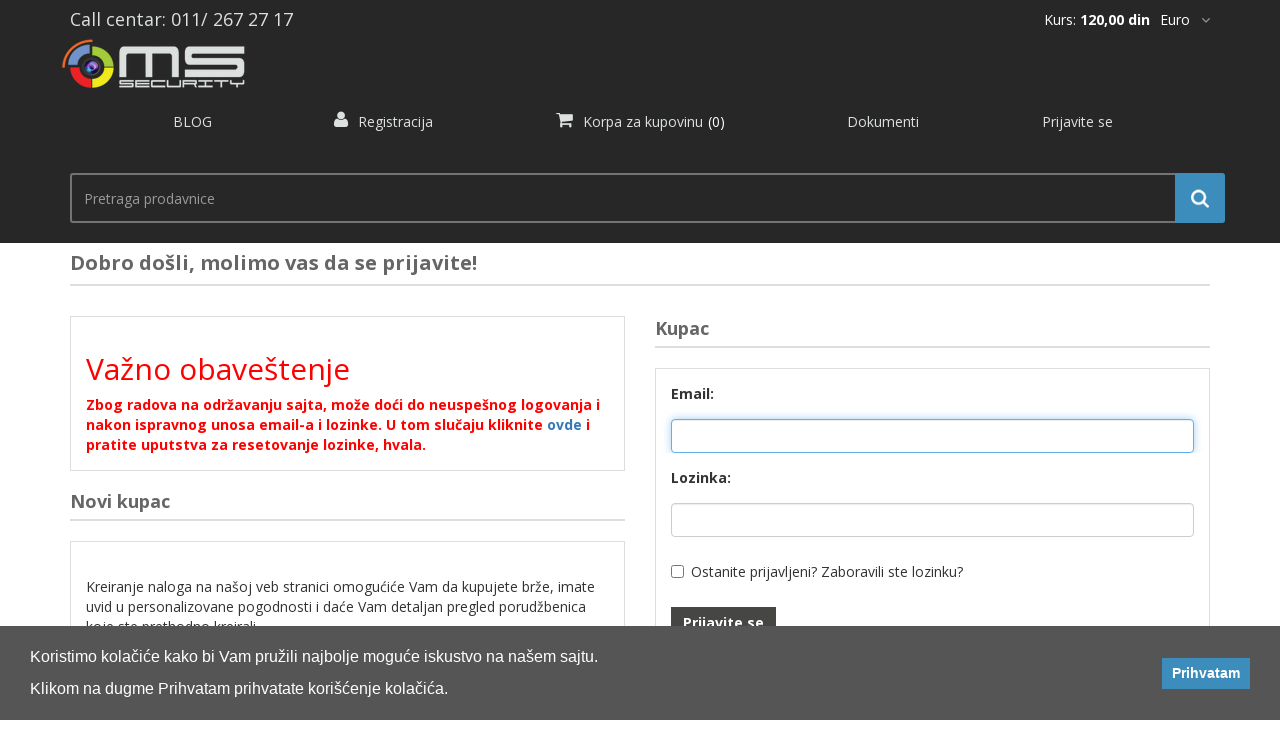

--- FILE ---
content_type: text/html; charset=utf-8
request_url: https://www.mss.rs/login?ReturnUrl=%2FProduct%2FGetProductDocuments%3FproductSku%3DTT288%26documentName%3DP20221216_016.pdf
body_size: 35338
content:

<!DOCTYPE html>
<html lang="sr"  class="html-login-page">
<head>
    <title>MS Security System| Prijavite se</title>
    <meta http-equiv="Content-type" content="text/html;charset=UTF-8" />
    <meta name="description" content="Va&#x161; siguran partner za sisteme tehni&#x10D;ke za&#x161;tite" />
    <meta name="keywords" content="mss,ms security,msss,sigurnosni sistemi,tehnicka bezbednost,veleprodaja sigurnosnih sistema,mss beograd,prodaja sigurnosnih sistema,tehni&#x10D;ki sistemi za&#x161;tite,bezbednosna re&#x161;enja" />
    <meta http-equiv="X-UA-Compatible" content="IE=edge" />
    <meta name="generator" content="nopCommerce" />
    <meta name="viewport" content="width=device-width, initial-scale=1" />
    <link href='https://fonts.googleapis.com/css?family=Open+Sans:400,700' rel='stylesheet' type='text/css'>
    
    
    <!-- Google tag (gtag.js) -->
<script async src="https://www.googletagmanager.com/gtag/js?id=G-94DK6KXZTF"></script>
<script>
  window.dataLayer = window.dataLayer || [];
  function gtag(){dataLayer.push(arguments);}
  gtag('js', new Date());

  gtag('config', 'G-94DK6KXZTF');
</script>

    <link href="/Themes/NobleTheme/Content/css/jquery-ui-1.10.3.custom.min.css" rel="stylesheet" type="text/css" />
<link href="/Themes/NobleTheme/Content/css/owl.carousel.min.css" rel="stylesheet" type="text/css" />
<link href="/Themes/NobleTheme/Content/css/bootstrap.min.css" rel="stylesheet" type="text/css" />
<link href="/Themes/NobleTheme/Content/css/font-awesome.min.css" rel="stylesheet" type="text/css" />
<link href="/Themes/NobleTheme/Content/css/noble-style.css?version=37c45ef7-1f17-4e1b-a078-ce88570e6c54" rel="stylesheet" type="text/css" />
<link href="/Themes/NobleTheme/Content/css/noble-responsive.css" rel="stylesheet" type="text/css" />
<link href="/Plugins/Widgets.NivoSlider/Content/nivoslider/nivo-slider.css" rel="stylesheet" type="text/css" />
<link href="/Plugins/Widgets.NivoSlider/Content/nivoslider/themes/custom/custom.css" rel="stylesheet" type="text/css" />

    <script src="/lib/jquery/jquery-3.3.1.min.js"></script>

    
    
    
    <link rel="shortcut icon" href="https://www.mss.rs/favicon.ico" />
    <!--Theme Designed by nopAccelerate Themes - https://themes.nopaccelerate.com/themes/ -->
    <!--Copyright (c) 2016-->
    <!--[if lt IE 9]>
           <script src="https://oss.maxcdn.com/libs/respond.js/1.3.0/respond.min.js"></script>
    <![endif]-->
    <!-- Global site tag (gtag.js) - Google Analytics -->
    <script async src="https://www.googletagmanager.com/gtag/js?id=UA-57926966-1"></script>
    <!-- Meta Pixel Code -->
    <script>
      !function(f,b,e,v,n,t,s)
      {if(f.fbq)return;n=f.fbq=function(){n.callMethod?
      n.callMethod.apply(n,arguments):n.queue.push(arguments)};
      if(!f._fbq)f._fbq=n;n.push=n;n.loaded=!0;n.version='2.0';
      n.queue=[];t=b.createElement(e);t.async=!0;
      t.src=v;s=b.getElementsByTagName(e)[0];
      s.parentNode.insertBefore(t,s)}(window, document,'script',
      'https://connect.facebook.net/en_US/fbevents.js');
      fbq('init', '1009061743390396');
      fbq('track', 'PageView');
    </script>
    <noscript><img height="1" width="1" style="display:none"
      src="https://www.facebook.com/tr?id=1009061743390396&ev=PageView&noscript=1"
    /></noscript>
    <!-- End Meta Pixel Code -->
    <script>
        window.dataLayer = window.dataLayer || [];
        function gtag() { dataLayer.push(arguments); }
        gtag('js', new Date());

        gtag('config', 'UA-57926966-1');
    </script>
    <!-- Google Tag Manager -->
    <script>
        (function (w, d, s, l, i) {
            w[l] = w[l] || []; w[l].push({
                'gtm.start':
                    new Date().getTime(), event: 'gtm.js'
            }); var f = d.getElementsByTagName(s)[0],
                j = d.createElement(s), dl = l != 'dataLayer' ? '&l=' + l : ''; j.async = true; j.src =
                    'https://www.googletagmanager.com/gtm.js?id=' + i + dl; f.parentNode.insertBefore(j, f);
        })(window, document, 'script', 'dataLayer', 'GTM-N23JDM4');</script>
    <!-- End Google Tag Manager -->
    <meta name="google-site-verification" content="d7TZNEJEI5PaldUY-wIaXG8tNn1HeEyYg6Bh48urNKA" />

</head>
<body>
    <!--[if lt IE 7]>
        <p class="chromeframe">You are using an <strong>outdated</strong> browser. Please <a href="http://browsehappy.com/">upgrade your browser</a> or <a href="http://www.google.com/chromeframe/?redirect=true">activate Google Chrome Frame</a> to improve your experience.</p>
    <![endif]-->
    

<div class="ajax-loading-block-window" style="display: none">
</div>
<div id="dialog-notifications-success" title="Obaveštenje" style="display:none;">
</div>
<div id="dialog-notifications-error" title="Greška" style="display:none;">
</div>
<div id="dialog-notifications-warning" title="Upozorenje" style="display:none;">
</div>
<div id="bar-notification" class="bar-notification">
    <span class="close" title="Blizu">&nbsp;</span>
</div>


    <div class="master-wrapper-page">
        
        <!--[if lte IE 8]>
    <div style="clear:both;height:59px;text-align:center;position:relative;">
        <a href="http://www.microsoft.com/windows/internet-explorer/default.aspx" target="_blank">
            <img src="/Themes/NobleTheme/Content/images/ie_warning.jpg" height="42" width="820" alt="You are using an outdated browser. For a faster, safer browsing experience, upgrade for free today." />
        </a>
    </div>
<![endif]-->

        <div class="admin-header-link">
            <ul>
                

            </ul>
        </div>
        

<div class="header larger-screen-header" style="background-color: #272727;">
    
    <div style="background-color: #272727;">
        <div class="header-upper container" style="box-shadow: none; background-color: #272727;">
            <div class="header-selectors-wrapper">
                <h4 style="float: left; color: #dce0df;" class="call-center-mobile">
                    Call centar: 011/ 267 27 17
                </h4>

                <span class="pull-right no-margin-mobile" style="color: #fff; margin-top: 10px;">
                    <span style="float: right; margin-left: 10px">    <div class="currency-selector">
            <select id="customerCurrency" name="customerCurrency" onchange="setLocation(this.value);" aria-label="*"><option selected="selected" value="https://www.mss.rs/changecurrency/6?returnurl=%2Flogin%3FReturnUrl%3D%252FProduct%252FGetProductDocuments%253FproductSku%253DTT288%2526documentName%253DP20221216_016.pdf">Euro</option>
<option value="https://www.mss.rs/changecurrency/12?returnurl=%2Flogin%3FReturnUrl%3D%252FProduct%252FGetProductDocuments%253FproductSku%253DTT288%2526documentName%253DP20221216_016.pdf">Dinar</option>
</select>
    </div>
</span>
                    

   
      <span>Kurs: <b>120,00 din</b></span>
    


                    



                </span>

            </div>
        </div>
    </div>
    
    <div class="header-lower container" style="padding-top: 0px; padding-right: 0;">
        <div class="row col-lg-12 col-xs-12 extra-width-mobile" style="padding-left: 0; padding-right: 0;">
            <div onclick="hamburgerMenu()" class="ham-holder">
                <svg class="ham hamRotate ham8" viewBox="0 0 100 100" width="80" onclick="this.classList.toggle('active')">
                    <path class="line top"
                          d="m 30,33 h 40 c 3.722839,0 7.5,3.126468 7.5,8.578427 0,5.451959 -2.727029,8.421573 -7.5,8.421573 h -20" />
                    <path class="line middle"
                          d="m 30,50 h 40" />
                    <path class="line bottom"
                          d="m 70,67 h -40 c 0,0 -7.5,-0.802118 -7.5,-8.365747 0,-7.563629 7.5,-8.634253 7.5,-8.634253 h 20" />
                </svg>
            </div>
            <div class="d-flex logo-section" style="align-items:center; justify-content:center; float: left;">
                <div class="header-logo">
                    
<a href="/">
    <img title="" alt="MS Security System" src="https://www.mss.rs/Themes/NobleTheme/Content/images/logo.png">
</a>
                </div>
            </div>
            


<div class="header-links header-top-right">
    <ul style="float: right; width: 100%;">
        




        <div class="flexal top-nav-list" style="justify-content: space-evenly;">

                <li class="sticky-hide"><a href="/blog-2"><span>BLOG</span></a></li>

                            <li class="register sticky-hide"><a href="/register" class="ico-register"><i class="fa fa-user"></i> <span>Registracija</span></a></li>

                <li class="dropdown my-cart" id="topcartlink">
                    <a href="/cart" class="ico-cart">
                        <i class="fa fa-shopping-cart"></i>
                        <span class="cart-label">Korpa za kupovinu</span>
                        <span class="cart-qty">(0)</span>
                    </a>
                    <ul class="dropdown-menu" role="menu">
                        
<li id="flyout-cart" class="flyout-cart">
    <div class="mini-shopping-cart">
            <div class="empty-shopping-cart">
                Nemate artikle u vašoj korpi.
            </div> 
    </div>
</li>

                    </ul>
                </li>
                            <li class="my-wishlist sticky-hide">
                    <a href="/customer/ftp" class="ico-wishlist">
                        <span class="wishlist-label">Dokumenti</span>
                    </a>
                </li>
            

    <li class="login sticky-hide"><a href="/login?ReturnUrl=%2Flogin%3FReturnUrl%3D%252FProduct%252FGetProductDocuments%253FproductSku%253DTT288%2526documentName%253DP20221216_016.pdf" )" class="ico-login"> <span>Prijavite se</span></a></li>
        </div>


        
    </ul>

</div>


        </div>
    </div>

    
</div>


    <li id="compareProductsLink" data-toggle="tooltip" title="Lista za upoređivanje" class="logout" hidden><a href="/compareproducts" class="btn btn-primary"><i class="glyphicon glyphicon-retweet"></i></a></li>
<div class="header mobile-only-header" style="background-color: #272727;">
    <div class="d-flex logo-section" style="align-items:center; justify-content:center;">
        <div class="header-logo">
            
<a href="/">
    <img title="" alt="MS Security System" src="https://www.mss.rs/Themes/NobleTheme/Content/images/logo.png">
</a>
        </div>
    </div>
    
    <div style="background-color: #272727;">
        <div class="header-upper container col-xs-8" style="box-shadow: none; background-color: #272727;">
            <div class="header-selectors-wrapper col-xs-9">
                <h4 style="float: left; color: #dce0df;" class="call-center-mobile">
                    Call centar: 011/ 267 27 17
                </h4>

                <span class="no-margin-mobile pull-left col-xs-12 currency-parent-div" style="color: #fff; margin-top: 10px;">
                    

   
      <span>Kurs: <b>120,00 din</b></span>
    


                    


                    <span class="no-float-mobile" style="float: right; margin-left: 10px">    <div class="currency-selector">
            <select id="customerCurrency" name="customerCurrency" onchange="setLocation(this.value);" aria-label="*"><option selected="selected" value="https://www.mss.rs/changecurrency/6?returnurl=%2Flogin%3FReturnUrl%3D%252FProduct%252FGetProductDocuments%253FproductSku%253DTT288%2526documentName%253DP20221216_016.pdf">Euro</option>
<option value="https://www.mss.rs/changecurrency/12?returnurl=%2Flogin%3FReturnUrl%3D%252FProduct%252FGetProductDocuments%253FproductSku%253DTT288%2526documentName%253DP20221216_016.pdf">Dinar</option>
</select>
    </div>
</span>
                </span>

            </div>

            <div onclick="hamburgerMenu()" class="ham-holder col-xs-3">
                <svg class="ham hamRotate ham8" viewBox="0 0 100 100" width="80" onclick="this.classList.toggle('active')">
                    <path class="line top"
                          d="m 30,33 h 40 c 3.722839,0 7.5,3.126468 7.5,8.578427 0,5.451959 -2.727029,8.421573 -7.5,8.421573 h -20" />
                    <path class="line middle"
                          d="m 30,50 h 40" />
                    <path class="line bottom"
                          d="m 70,67 h -40 c 0,0 -7.5,-0.802118 -7.5,-8.365747 0,-7.563629 7.5,-8.634253 7.5,-8.634253 h 20" />
                </svg>
            </div>
        </div>
    </div>
    
    <div class="header-lower container" style="padding-top: 0px; padding-right: 0;">
        <div class="row col-lg-12 col-xs-12 extra-width-mobile" style="padding-left: 0; padding-right: 0;">
            


<div class="header-links header-top-right">
    <ul style="float: right; width: 100%;">
        




        <div class="flexal top-nav-list" style="justify-content: space-evenly;">

                <li class="sticky-hide"><a href="/blog-2"><span>BLOG</span></a></li>

                            <li class="register sticky-hide"><a href="/register" class="ico-register"><i class="fa fa-user"></i> <span>Registracija</span></a></li>

                <li class="dropdown my-cart" id="topcartlink">
                    <a href="/cart" class="ico-cart">
                        <i class="fa fa-shopping-cart"></i>
                        <span class="cart-label">Korpa za kupovinu</span>
                        <span class="cart-qty">(0)</span>
                    </a>
                    <ul class="dropdown-menu" role="menu">
                        
<li id="flyout-cart" class="flyout-cart">
    <div class="mini-shopping-cart">
            <div class="empty-shopping-cart">
                Nemate artikle u vašoj korpi.
            </div> 
    </div>
</li>

                    </ul>
                </li>
                            <li class="my-wishlist sticky-hide">
                    <a href="/customer/ftp" class="ico-wishlist">
                        <span class="wishlist-label">Dokumenti</span>
                    </a>
                </li>
            

    <li class="login sticky-hide"><a href="/login?ReturnUrl=%2Flogin%3FReturnUrl%3D%252FProduct%252FGetProductDocuments%253FproductSku%253DTT288%2526documentName%253DP20221216_016.pdf" )" class="ico-login"> <span>Prijavite se</span></a></li>
        </div>


        
    </ul>

</div>


        </div>
    </div>

    
</div>

        
        <div class="master-wrapper-content">

            
<div class="container slider-wrapper theme-custom">
    <div id="nivo-slider" class="nivoSlider">

            <a href="https://www.mss.rs/hippo" aria-label="Hippo dolazi">
                <img src="https://www.mss.rs/images/thumbs/0014971.png" data-thumb="https://www.mss.rs/images/thumbs/0014971.png" data-transition="" alt="Hippo dolazi" title="" />
            </a>
        

            <a href="https://www.mss.rs/video-nadzor-2" aria-label="Paketi Video nadzora">
                <img src="https://www.mss.rs/images/thumbs/0011731.jpeg" data-thumb="https://www.mss.rs/images/thumbs/0011731.jpeg" data-transition="" alt="Paketi Video nadzora" title="" />
            </a>
        

            <a href="https://www.mss.rs/fibra-hibridni-sistemi" aria-label="Ajax Fibra">
                <img src="https://www.mss.rs/images/thumbs/0014797.jpeg" data-thumb="https://www.mss.rs/images/thumbs/0014797.jpeg" data-transition="slideInLeft" alt="Ajax Fibra" title="" />
            </a>


            <a href="https://www.mss.rs/teletek-sistemi-dojave-pozara" aria-label="TELETEK - automatska dojava po&#x17E;ara">
                <img src="https://www.mss.rs/images/thumbs/0011877.png" data-thumb="https://www.mss.rs/images/thumbs/0011877.png" data-transition="" alt="TELETEK - automatska dojava po&#x17E;ara" title="" />
            </a>
        

            <a href="https://www.mss.rs/hikvision-alarmni-sisteni" aria-label="Hikvision Alarmni sistemi">
                <img src="https://www.mss.rs/images/thumbs/0013051.png" data-thumb="https://www.mss.rs/images/thumbs/0013051.png" data-transition="" alt="Hikvision Alarmni sistemi" title="" />
            </a>
    </div>
</div>

            <div id="searcBoxDiv" class="search-box" style="flex-grow:1;">
                    <form method="get" class="navbar-form navbar-left" id="small-search-box-form" style="width:100%; background-color: #272727; padding: 20px; margin-top: 0;" action="/search">

   
        <div style="display:flex; justify-content:center;">
            <div class="container" id="searchHolder">
                <div class="header-logo sticky-display sticky-logo" style="margin-top: 5px;">
                    
<a href="/">
    <img title="" alt="MS Security System" src="https://www.mss.rs/Themes/NobleTheme/Content/images/logo.png">
</a>
                </div>
                <input style="background-color: #272727; border: 2px solid #737373; border-radius: 3px 0 0 3px; height: 50px; color: #fff;" type="text" class="search-nav form-control search-input-focus" id="small-searchterms" autocomplete="off" placeholder="Pretraga prodavnice" name="q" aria-label="search.searchbox.text.label" />
                
                <input type="submit" style="height: 50px; width: 50px; border-radius: 0 3px 3px 0; border: 1px solid #3c8dbc; border-left: none;" class="btn search-box-button" value="" />

                <div class="sticky-display">
                    


<div class="header-links header-top-right">
    <ul style="float: right; width: 100%;">
        




        <div class="flexal top-nav-list" style="justify-content: space-evenly;">

                <li class="sticky-hide"><a href="/blog-2"><span>BLOG</span></a></li>

                            <li class="register sticky-hide"><a href="/register" class="ico-register"><i class="fa fa-user"></i> <span>Registracija</span></a></li>

                <li class="dropdown my-cart" id="topcartlink">
                    <a href="/cart" class="ico-cart">
                        <i class="fa fa-shopping-cart"></i>
                        <span class="cart-label">Korpa za kupovinu</span>
                        <span class="cart-qty">(0)</span>
                    </a>
                    <ul class="dropdown-menu" role="menu">
                        
<li id="flyout-cart" class="flyout-cart">
    <div class="mini-shopping-cart">
            <div class="empty-shopping-cart">
                Nemate artikle u vašoj korpi.
            </div> 
    </div>
</li>

                    </ul>
                </li>
                            <li class="my-wishlist sticky-hide">
                    <a href="/customer/ftp" class="ico-wishlist">
                        <span class="wishlist-label">Dokumenti</span>
                    </a>
                </li>
            

    <li class="login sticky-hide"><a href="/login?ReturnUrl=%2Flogin%3FReturnUrl%3D%252FProduct%252FGetProductDocuments%253FproductSku%253DTT288%2526documentName%253DP20221216_016.pdf" )" class="ico-login"> <span>Prijavite se</span></a></li>
        </div>


        
    </ul>

</div>

                </div>

            </div>
                    
                
                        
                                    
            </div>

</form>

            </div>
            <div class="container">
                <div class="row">
                    <div class="col-md-12">
                        
                    </div>
                </div>
                <div class="ajax-loading-block-window" style="display: none">
                    <div class="loading-image">
                    </div>
                </div>
            </div>
            <div class="master-column-wrapper">
                <div class="container">
                    <div class="row no-negative-margin-cat">
                        <div class="col-md-12">
    
    <div class="page login-page">
    <div class="page-title">
        <h1>Dobro došli, molimo vas da se prijavite!</h1>
    </div>
    
    
    <div class="page-body">
        <div class="customer-blocks">
            <div class="row">
                    <div class="col-sm-6 col-md-6">
                        <div class="new-wrapper register-block">

                            <fieldset>
                                <div class="text" style="
                                        color: red;
                                        font-weight: 800;
                                        margin-bottom: 18px;
                                    ">
                                    <h2>Važno obaveštenje</h2>
                                    Zbog radova na održavanju sajta, može doći do neuspešnog logovanja i nakon ispravnog unosa email-a i lozinke.
                                    U tom slučaju kliknite <span class="forgot-password"><a href="/passwordrecovery">ovde</a></span> i pratite uputstva za resetovanje lozinke, hvala.

                                </div>
                            </fieldset>
                            <fieldset>
                                <legend>Novi kupac</legend>
                                <div class="text">
                                    Kreiranje naloga na našoj veb stranici omogućiće Vam da kupujete brže, imate uvid u personalizovane pogodnosti i daće Vam detaljan pregled porudžbenica koje ste prethodno kreirali.
                                    <div class="form-group">
                                        <label class="control-label"></label>
                                        <div class="controls">
                                            <input type="button" class="btn btn-default register-button pull-right" onclick="location.href='https://www.mss.rs/register?returnurl=%2FProduct%2FGetProductDocuments%3FproductSku%3DTT288%26documentName%3DP20221216_016.pdf'" value="Registracija" />
                                        </div>
                                    </div>
                                </div>
                            </fieldset>
                        </div>
                    </div>
                <div class="col-sm-6 col-md-6">
                    <form method="post" action="/login?returnurl=%2FProduct%2FGetProductDocuments%3FproductSku%3DTT288%26documentName%3DP20221216_016.pdf">
                        <legend>Kupac</legend>
                        <div class="returning-wrapper">
                            <fieldset>
                                <div class="form-fields">
                                    
                                        <div class="form-group">
                                            <label class="col-md-2 control-label" for="Email">Email:</label>
                                            <div class="col-md-12">
                                                <input class="email form-control" autofocus="autofocus" type="email" data-val="true" data-val-email="Pogre&#x161;an imejl" data-val-required="Unesite svoju e-po&#x161;tu" id="Email" name="Email" value="" />
                                                <span class="field-validation-valid" data-valmsg-for="Email" data-valmsg-replace="true"></span>
                                            </div>
                                        </div>
                                    <div class="form-group">
                                        <label class="col-md-2 control-label" for="Password">Lozinka:</label>
                                        <div class="col-md-12">
                                            <input class="password form-control" type="password" id="Password" name="Password" />
                                            <span class="field-validation-valid" data-valmsg-for="Password" data-valmsg-replace="true"></span>
                                        </div>
                                    </div>
                                    <div class="form-group">
                                        <div class="remember-me">
                                            <div class="checkbox">
                                                <input class="checkbox" type="checkbox" data-val="true" data-val-required="The Ostanite prijavljeni? field is required." id="RememberMe" name="RememberMe" value="true" />
                                                <label for="RememberMe">Ostanite prijavljeni?</label>
                                                <span class="forgot-password">
                                                    <a href="/passwordrecovery">Zaboravili ste lozinku?</a>
                                                </span>
                                            </div>
                                        </div>
                                    </div>

                                    <div class="form-group">
                                        <div class="controls col-md-2">
                                            <input class="btn btn-default login-button" type="submit" value="Prijavite se" />
                                        </div>
                                    </div>
                                </div>
                            </fieldset>
                        </div>
                    <input name="__RequestVerificationToken" type="hidden" value="CfDJ8Bj8sbUELadIny0n9xhJ5mdbH8zDSunJ2OCyCp3fEhWWrRMoTZLCbSPin90IImeaRHaaBEHfqQUuGmGHP4YeyqPSH_LXq9A5XPN6H1GxGy-EJ8x1hV4ASDy6649St89ONwbuLOGlQzg9_KZe_aN31W0" /><input name="RememberMe" type="hidden" value="false" /></form>
                </div>
            </div>
            <div class="row">
                <div class="external-authentication col-sm-12 col-md-12">
                    

                </div>
            </div>

        </div>
    </div>
</div>
<div class="row" style="height:35px;">
    <div class="col-sm-12 col-md-12 login-abouts">
    </div>
</div>
    
</div>

                    </div>
                </div>
            </div>
            
        </div>
        <div class="footer">
    <div class="footer-upper" style="background-color: #272727;">
        <div class="container">
            <div class="row">
                <div class="column information col-sm-3 col-md-3">
                    <div class="title information-title">
                        <strong>Informacije</strong>
                    </div>
                    <ul class="nav nav-list">
                                                    <li><a></a></li>
                            <li><a href="/isporuka-i-uslovi-kupovine">Isporuka i uslovi</a></li>
                            <li><a href="/politika-privatnosti">Politika privatnosti</a></li>
                            <li><a href="/uslovi-koriscenja">Uslovi kori&#x161;&#x107;enja</a></li>
                            <li><a href="/o-nama">O Nama</a></li>
                                                    <li><a href="/contactus">Kontaktirajte nas</a></li>
                    </ul>
                </div>
                <div class="column customer-service col-sm-3 col-md-3">
                    <div class="title service-title">
                        <strong>Korisnički servis</strong>
                    </div>
                    <ul class="nav nav-list">
                            <li><a href="/search">Pretraga</a> </li>
                                                                                                    <li><a href="/recentlyviewedproducts">Nedavno pregledani proizvodi</a></li>
                                                    <li><a href="/compareproducts">Uporedite listu proizvoda</a></li>
                                                    <li><a href="/newproducts">Novi proizvodi</a></li>
                                                    <li><a href="/blog-2">BLOG</a></li>
                                            </ul>
                </div>
                <div class="column my-account col-sm-3 col-md-3">
                    <div class="title myaccount-title">
                        <strong>Moj nalog</strong>
                    </div>
                    <ul class="nav nav-list">
                            <li><a href="/customer/info">Moj nalog</a></li>
                                                    <li><a href="/order/history">Narudžbine</a></li>
                                                    <li><a href="/customer/addresses">Adrese</a></li>
                                                    <li><a href="/cart">Korpa za kupovinu</a></li>
                                                    <li><a href="/wishlist">Lista želja</a></li>
                                                                    </ul>
                </div>
                <div class="column follow-us col-sm-3 col-md-3">
                    <div class="social">
                        <div class="title newsletter-title">
                            <strong>Pratite nas</strong>
                        </div>
                        <ul class="nav nav-list social-icons">
        <li class="facebook"><a href="https://www.facebook.com/MSSbeograd" target="_blank"><i class="fa fa-facebook"></i></a></li>
            <li class="youtube"><a href="https://www.youtube.com/c/MssRs" target="_blank"><i class="fa fa-youtube"></i></a></li>
                <li class="instagram"><a href="https://www.instagram.com/mssecurity2022/" target="_blank"><i class="fa fa-instagram"></i></a></li>
</ul>
                    </div>
                </div>
            </div>
        </div>
    </div>
    <div class="footer-lower" style="background-color: #272727;">
        <div class="container">
            <div class="row">
                <div class="col-xs-12 col-sm-4 col-md-4">
                    <div class="footer-information">
                    </div>
                    <div class="poweredby">
                        Developed by <a target="_blank" href="https://coming.rs/">COMING</a>
                        <br />
                        Powered by <a target="_blank" href="http://www.nopcommerce.com/">nopCommerce</a>
                    </div>
                </div>
                <div class="col-xs-12 col-sm-4 col-md-4 footer-store-theme">
                    
                    <div class="footer-disclaimer">
                        Korporacija &copy; 2026 MS Security System. Sva prava zadržana.
                    </div>
                </div>
            </div>
        </div>
    </div>
    
</div>


    </div>




    
    <script src="/Themes/NobleTheme/Content/js/head.min.js"></script>
<script src="/Themes/NobleTheme/Content/js/bootstrap.min.js"></script>
<script src="/lib/jquery-validate/jquery.validate-v1.17.0/jquery.validate.min.js"></script>
<script src="/lib/jquery-validate/jquery.validate.unobtrusive-v3.2.10/jquery.validate.unobtrusive.min.js"></script>
<script src="/lib/jquery-ui/jquery-ui-1.12.1.custom/jquery-ui.min.js"></script>
<script src="/lib/jquery-migrate/jquery-migrate-3.0.1.min.js"></script>
<script src="/js/public.common.js"></script>
<script src="/js/public.ajaxcart.js?version=37c45ef7-1f17-4e1b-a078-ce88570e6c54"></script>
<script src="/Themes/NobleTheme/Content/js/StickySearch.js?version=37c45ef7-1f17-4e1b-a078-ce88570e6c54"></script>
<script src="/Themes/NobleTheme/Content/js/owl.carousel.min.js?version=37c45ef7-1f17-4e1b-a078-ce88570e6c54"></script>
<script src="/Themes/NobleTheme/Content/js/noble.js"></script>
<script src="/Plugins/Widgets.NivoSlider/Scripts/jquery.nivo.slider.js"></script>

    <script>
            AjaxCart.init(false, '.header-links .cart-qty', '.header-links .wishlist-qty', '#flyout-cart');
        </script>
<script>
    $(window).on('load', function () {
        $('#nivo-slider').nivoSlider();
    });
    
</script>
<script type="text/javascript">
            $("#small-search-box-form").on("submit", function (event) {
                if ($("#small-searchterms").val() == "") {
                    alert('Molimo unesite neku klju\u010Dnu re\u010D za pretragu');
                    $("#small-searchterms").focus();
                    event.preventDefault();
                }
            });
                    </script>
<script>
                $(document).ready(function () {
                    var showLinkToResultSearch;
                    var searchText;
                    $('#small-searchterms').autocomplete({
                            delay: 500,
                            minLength: 3,
                            source: '/catalog/searchtermautocomplete',
                            appendTo: '.search-box',
                            select: function(event, ui) {
                                $("#small-searchterms").val(ui.item.label);
                                setLocation(ui.item.producturl);
                                return false;
                            },
                            //append link to the end of list
                            open: function(event, ui) {
                                //display link to search page
                                if (showLinkToResultSearch) {
                                    searchText = document.getElementById("small-searchterms").value;
                                    $(".ui-autocomplete").append("<li class=\"ui-menu-item\" role=\"presentation\"><a href=\"/search?q=" + searchText + "\">search.searchbox.searchpagelink</a></li>");
                                }
                            }
                        })
                        .data("ui-autocomplete")._renderItem = function(ul, item) {
                            var t = item.label;
                            showLinkToResultSearch = item.showlinktoresultsearch;
                            t = htmlEncode(t);
                            return $("<li></li>")
                                .data("item.autocomplete", item)
                                .append("<a>" +"<span>" + t + "</span>" + "</a>")
                            .appendTo(ul);
                    };
                });
                        </script>



    <div class="cookieBar">
        <div>
            <p>
                Koristimo kolačiće kako bi Vam pružili najbolje moguće iskustvo na našem sajtu.
            </p>
            <p style="margin-bottom:0px;">
                Klikom na dugme Prihvatam prihvatate korišćenje kolačića.
            </p>
        </div>
        <button class="btn btn-primary btn-sm acceptCookie">Prihvatam</button>
    </div>


    <script src="/Themes/NobleTheme/Content/js/cookie.js"></script>

    <!-- Google Tag Manager (noscript) -->
    <noscript>
        <iframe src="https://www.googletagmanager.com/ns.html?id=GTM-N23JDM4"
                height="0" width="0" style="display:none;visibility:hidden"></iframe>
    </noscript>
    <!-- End Google Tag Manager (noscript) -->

</body>
</html>


--- FILE ---
content_type: text/css
request_url: https://www.mss.rs/Themes/NobleTheme/Content/css/noble-style.css?version=37c45ef7-1f17-4e1b-a078-ce88570e6c54
body_size: 187544
content:
/*!
 * nopAccelerate Noble Theme v2.1.0 (http://themes.nopaccelerate.com/themes/nopaccelerate-noble-theme/)
 * Copyright 2018 Xcellence-IT.
 * Licensed under http://www.nopaccelerate.com/terms/
 */

/* Web Styles for nopAccelerate Noble Theme */

body {
    font-family: 'Open Sans', sans-serif;
}

ul {
    margin: 0px;
    padding: 0px;
}

li {
    list-style: none;
}

a, .owl-prev, .owl-next, .login-page .remember-me .checkbox label {
    transition: all 0.3s ease-in-out 0s;
    -webkit-transition: all 0.3s ease-in-out 0s;
    -moz-transition: all 0.3s ease-in-out 0s;
    -o-transition: all 0.3s ease-in-out 0s;
    text-decoration: none;
}

.admin-header-links a {
    color: #fff;
}

.btn.btn-primary {
    background-color: #3c8dbc;
    border: none;
    color: #fff;
    border-radius: 0px;
    font-size: 14px;
    font-weight: 700;
    transition: all 0.3s ease-in-out 0s;
    -webkit-transition: all 0.3s ease-in-out 0s;
    -moz-transition: all 0.3s ease-in-out 0s;
    -o-transition: all 0.3s ease-in-out 0s;
}

    .btn.btn-primary:hover, .btn.btn-primary:focus {
        background-color: #464744;
        opacity: 1 !important;
        border-color: #3c8dbc !important;
        transition: all 0.1s ease-in-out;
    }

.btn.btn-default {
    background-color: #464744;
    border: none;
    color: #fff;
    border-radius: 0px;
    font-size: 14px;
    font-weight: 700;
    transition: all 0.3s ease-in-out 0s;
    -webkit-transition: all 0.3s ease-in-out 0s;
    -moz-transition: all 0.3s ease-in-out 0s;
    -o-transition: all 0.3s ease-in-out 0s;
}

    .btn.btn-default:hover, .btn.btn-default:focus {
        background-color: #3c8dbc
    }

.panel {
    border-radius: 0px;
}

.btn.active.focus, .btn.active:focus, .btn.focus, .btn.focus:active, .btn:active:focus, .btn:focus {
    outline: none;
}

*:focus {
    outline: none;
}

/* ADMIN HEADER LINKS */
.master-wrapper-page.container {
    margin-top: 15px;
    overflow: hidden;
}

.master-wrapper-content {
    min-height: 97Vh;
}
/*
.main-menu.goToTop{left:0;top:0px!important;z-index:9;position:fixed;max-width:100%!important;border-radius:0px;background:#323a45;box-shadow:0px 0px 5px #444;-webkit-box-shadow: 0px 0px 5px #444;-moz-box-shadow: 0px 0px 5px #444;}
*/
.navbar.navbar-inverse {
    max-width: 100% !important;
    border: none;
    background-color: transparent;
    margin-bottom: 0px;
}

.admin-header-links {
    display: none;
}

.header-links .logo {
    height: 48px;
}

.admin-header-link {
    background: #333;
}

    .admin-header-link ul {
        text-align: center;
    }

.admin-header-links {
    text-align: center;
    display: inline-block;
    margin-right: 5px;
}


/* HEADER SECTION STYLE */
.span1 {
    float: right;
    color: #3c8dbc;
    padding-left: 10px;
    border-left: 1px solid;
    border-color: #646464;
}

.header-upper {
    background: #2b313b;
    color: #fff;
    box-shadow: 0px 0px 3px #999;
    -webkit-box-shadow: 0px 0px 3px #999;
    -moz-box-shadow: 0px 0px 3px #999;
    height: auto;
    font-family: 'Open Sans', sans-serif;
}
/*.currency-selector,.language-selector{float:left;margin:10px 15px 0px 0px;}*/
.header-selectors-wrapper select {
    background: url("../images/down-arrow.png") no-repeat right center #272727 !important;
    -moz-appearance: none;
    -webkit-appearance: none;
    -ms-appearance: none;
    -o-appearance: none;
    text-indent: 0.01px;
    text-overflow: "";
    color: #fff;
    border: none !important;
    width: 70px;
    margin-top: 0px !important;
    padding: 0px 10px 0px 0px !important;
}

    .header-selectors-wrapper select::-ms-expand {
        display: none;
    }

.header-selectors-wrapper .currency-selector select {
    width: 50px
}

.header-links-wrapper .admin-header-links {
    display: none !important;
}

.header-links-wrapper .header-top-right {
    float: right;
    width: auto;
    position: relative;
}

.header-top-right ul li {
    float: left;
}

    .header-top-right ul li.my-account a, .header-top-right ul li.register a {
    }

    .header-top-right ul li a {
        padding: 10px 5px;
        float: left;
        ;
        font-size: 18px;
        float: left;
        line-height: 18px;
        color: #dce0df;
        text-decoration: none;
        margin-left: 20px;
        padding-bottom: 22px;
        padding-top: 22px;
    }

        .header-top-right ul li a:hover {
            color: #3c8dbc;
        }
    /*.header-top-right ul li.my-wishlist a i{color:#fff;}
.header-top-right ul li.my-cart a i{color:#fff; transition: all 0.3s ease-in-out 0s}*/
    .header-top-right ul li.my-cart a:hover i {
        color: #3c8dbc;
        transition: all 0.3s ease-in-out 0s;
    }

    .header-top-right ul li a.ico-inbox i, .header-top-right ul li a.ico-inbox .inbox-unread {
        color: #c42c29;
    }

    .header-top-right ul li.logout a i, .header-top-right ul li.login a i {
        color: #fff !important;
    }

    .header-top-right ul li a i {
        margin-right: 10px;
        font-size: 18px;
        float: left;
        line-height: 18px;
    }

.dropdown.my-cart .cart-qty {
    color: #fff;
}
/*.search-box{float:right;}*/
.search-box .ui-menu .ui-menu-item a.ui-state-focus, .search-box .ui-menu .ui-menu-item a.ui-state-active {
    margin-top: 0px !important;
}

.search-box .ui-state-focus, .search-box .ui-widget-content .ui-state-focus, .search-box .ui-widget-header .ui-state-focus {
    background: transparent;
    border: none;
}

.header-lower .search-box .ui-widget-content {
    border-radius: 0px;
    border: 1px solid #ddd;
    padding: 0px;
    width: 250px !important;
}

.header-lower .search-box .ui-autocomplete li:first-child {
    border: none;
}

.header-lower .ui-autocomplete li {
    border-top: 1px solid #ddd;
    float: left;
    width: 100%;
}

    .header-lower .ui-autocomplete li a {
        padding: 10px;
        border-radius: 0px;
        font-family: 'Open Sans', sans-serif;
        font-size: 12px;
        background: #f5f5f5;
        cursor: pointer;
        float: left;
        width: 100%;
    }

        .header-lower .ui-autocomplete li a:hover {
            color: #3c8dbc;
        }

.header-lower .ui-autocomplete img {
    display: block;
    float: left;
    min-width: 30px;
    margin-right: 10px;
}

.header-lower .ui-menu .ui-menu-item a.ui-state-focus, .header-lower .ui-menu .ui-menu-item a.ui-state-active {
    margin: 0px;
}

.header-lower .ui-autocomplete li a span {
    float: left;
    width: 80%;
}

#header-logo {
    position: relative
}


/* FLYOUT CART STYLE */
.header-links.header-top-right .dropdown.my-cart .dropdown-menu {
    background-color: transparent;
    border: none;
    box-shadow: none;
}

.flyout-cart {
    position: absolute;
    top: -2px;
    right: -36px;
    z-index: 999999;
    width: 350px;
    box-shadow: 0 0 2px rgba(0,0,0,0.25);
    -webkit-box-shadow: 0 0 2px rgba(0,0,0,0.25);
    -moz-box-shadow: 0 0 2px rgba(0,0,0,0.25);
    background-color: #fff;
    border: 1px solid #ddd;
}

    .flyout-cart.active {
        display: block;
    }

.header-links-wrapper .header-top-right li.dropdown:hover .dropdown-menu {
    display: block;
}

.header-links-wrapper .header-top-right .flyout-cart .mini-shopping-cart .count a {
    float: none;
    border-right: 0;
}

.header-links-wrapper .header-top-right .flyout-cart a {
    border-right: none;
}

.mini-shopping-cart {
    padding: 0px 15px;
    text-align: left;
    font-size: 12px;
    color: #606162;
}

    .mini-shopping-cart .count {
        padding: 5px 0 15px;
        color: #444;
    }

        .mini-shopping-cart .count a {
            margin: 0 2px;
            font-weight: bold;
            color: #444;
        }

    .mini-shopping-cart .items {
        border-bottom: 1px solid #ddd;
        margin: 0 0 20px;
    }

    .mini-shopping-cart .item {
        overflow: hidden;
        padding: 10px 0px;
        border-bottom: 1px solid #ddd;
    }

        .mini-shopping-cart .item:last-child {
            border-bottom: none;
        }

    .mini-shopping-cart .picture {
        float: left;
        width: 70px;
        text-align: center;
        width: 70px;
    }

        .mini-shopping-cart .picture a {
            display: block;
            position: relative;
            overflow: hidden;
            padding: 0px;
        }

            .mini-shopping-cart .picture a:before {
                content: "";
                display: block;
                padding-top: 0px;
            }

        .mini-shopping-cart .picture img {
            position: inherit;
            top: 0;
            right: 0;
            bottom: 0;
            left: 0;
            margin: auto;
            max-width: 100%;
            width: 70px;
        }

        .mini-shopping-cart .picture + .product {
            float: left;
            margin-left: 15px;
        }

    .mini-shopping-cart .name {
        margin: 0 0 10px;
        font-size: 14px;
        overflow: hidden;
        width: 55%;
        float: left;
        margin: 0 5% 0 0;
    }

        .mini-shopping-cart .name a {
            color: #606162;
            padding: 0px;
        }

            .mini-shopping-cart .name a:hover {
                color: #3c8dbc;
            }

    .mini-shopping-cart .attributes {
        margin: 5px 0;
        color: #606162;
        float: left;
        width: 100%;
    }

    .mini-shopping-cart .totals {
        margin: 0 0 12px;
        font-size: 14px;
        display: inline-block;
        clear: both;
        float: right;
        font-weight: 700;
        color: #000;
        width: auto;
    }

        .mini-shopping-cart .totals strong {
            font-size: 14px;
            color: #646464;
            font-weight: normal;
        }

    .mini-shopping-cart .buttons {
        margin: 0 0 15px;
        display: inline-block;
        float: right;
        clear: both;
    }

    .mini-shopping-cart input[type="button"] {
        display: inline-block;
        border: none;
        padding: 10px 20px;
        font-size: 12px;
        color: #fff;
        text-transform: uppercase;
    }

    .mini-shopping-cart .product {
        width: 70%;
    }

    .mini-shopping-cart .quantity {
        float: left;
        margin-right: 5%;
    }

    .mini-shopping-cart .price {
        float: left;
    }

.empty-shopping-cart {
    padding: 15px 0px;
    color: #646464;
    font-weight: bold;
}


/* HEADER AND MENU STYLE */
/* override some jQuery UI style */
.search-box .ui-autocomplete-loading {
    background: white url('../images/ajax_loader_small.gif') right center no-repeat;
}

.ui-autocomplete {
    z-index: 999 !important;
}
    /*ensure that z-index is more than .nivoSlider a.nivo-imageLink used on the home page*/
    .ui-autocomplete .ui-menu-item a {
        text-align: left !important;
    }

.top-nav .navbar-right li a {
    padding: 13px;
    color: #333;
}

.header-lower {
    padding-top: 15px;
}

.search-box .form-control.search-box-text {
    border-radius: 0px;
    background: #e5e5e5;
    border: none;
    color: #7a7979;
    box-shadow: none;
    width: 85%;
    float: left;
}

.search-box .btn.search-box-button {
    background: url("../images/search-icon.png") no-repeat center center #3c8dbc;
    border-radius: 0px;
    width: 34px;
    height: 34px;
    transition: all 0.3s ease-in-out 0s;
    -webkit-transition: all 0.3s ease-in-out 0s;
    -moz-transition: all 0.3s ease-in-out 0s;
    -o-transition: all 0.3s ease-in-out 0s;
}

    .search-box .btn.search-box-button:hover {
        background: url("../images/search-icon.png") no-repeat center center #3c8dbc;
        border: 1px solid #3c8dbc !important;
    }

.header-menu .navbar-default {
    background-color: transparent;
    border-color: transparent;
    margin-bottom: 0px;
}

.header-menu {
    background: #323a45;
    margin-bottom: 30px;
}

.flexal {
    display: flex;
    align-items: center;
}

.flex-div{
    display: flex;
    flex-wrap: wrap;
}

.flex-70 {
    width: 70% !important;
}

.flex-100 {
    width: 100% !important;
}

.header-value {
    display: flex;
    align-items: center;
    justify-content: space-between;
    padding: 1.5rem;
}


.dropdown-menu {
    border: none;
}

@media (max-width: 1198px) {
    #searcBoxDiv {
        width: 100%;
    }
}

ul.nav.navbar-nav li {
    /*border-bottom: 1px solid #434b56;*/
}

.header-menu .navbar.navbar-inverse .nav.navbar-nav > li.dropdown .dropdown-menu.sub-menusublist.first-level li .dropdown-menu.sub-menusublist.first-level, .header-menu .navbar.navbar-inverse .nav.navbar-nav > li.dropdown .dropdown-menu.sub-menusublist.first-level li .dropdown-menu.sub-menusublist.first-level li .dropdown-menu.sub-menusublist.first-level {
    display: none;
}

.header-menu .navbar.navbar-inverse .navbar-collapse {
    padding: 0px;
    box-shadow: none;
}

.header-menu .navbar.navbar-inverse .nav.navbar-nav > li.active > a {
    background: #3c8dbc;
    color: #fff;
    padding: 15px 22px;
}

    .header-menu .navbar.navbar-inverse .nav.navbar-nav > li.active > a i {
        font-size: 20px;
    }

.header-menu .navbar.navbar-inverse .nav.navbar-nav > li {
    float: left;
}

    .header-menu .navbar.navbar-inverse .nav.navbar-nav > li > a {
        float: left;
        padding: 5px 10px;
        line-height: 25px;
        color: #fff;
        border-right: 1px solid #4b5461;
        text-transform: uppercase;
    }

        .header-menu .navbar.navbar-inverse .nav.navbar-nav > li > a:hover {
            background: #3c8dbc;
        }

    .header-menu .navbar.navbar-inverse .nav.navbar-nav > li.dropdown.open > a {
        background: #3c8dbc;
    }

    .header-menu .navbar.navbar-inverse .nav.navbar-nav > li.dropdown .dropdown-menu {
        border-radius: 0px;
        min-width: 200px;
        padding: 0px;
    }

        .header-menu .navbar.navbar-inverse .nav.navbar-nav > li.dropdown .dropdown-menu li a {
            padding: 10px 5px 10px 30px;
            line-height: 15px;
            background: url("../images/black-arrow.png") no-repeat 15px 14px #fff;
            white-space: normal;
            word-wrap: break-word;
            border-bottom: 1px solid #ddd;
        }

        .header-menu .navbar.navbar-inverse .nav.navbar-nav > li.dropdown .dropdown-menu li:last-child a {
            border-bottom: none;
        }

        .header-menu .navbar.navbar-inverse .nav.navbar-nav > li.dropdown .dropdown-menu li a:hover {
            color: #fff;
            background: url("../images/white-arrow.png") no-repeat 15px 14px #313131;
        }

        .header-menu .navbar.navbar-inverse .nav.navbar-nav > li.dropdown .dropdown-menu li a i {
            margin-right: 8px;
        }

    .header-menu .navbar.navbar-inverse .nav.navbar-nav > li:first-child > a {
        border-left: 1px solid #4b5461;
    }

.slider-wrapper.theme-custom {
    margin-top: 0px;
    margin-bottom: 0px;
    display: none;
}

.html-home-page .slider-wrapper.theme-custom {
    display: block;
    width: 100%;
    margin-bottom: 0px;
    padding-left: 0px;
    padding-right: 0px;
    margin-right: auto;
    margin-left: auto;
}

.header-menu .navbar.navbar-default .nav.navbar-nav > li.home-icon a {
    border-left: 1px solid #4b5461;
}

.main-menu.goToTop .navbar.navbar-inverse.category-menu {
    margin: 0 auto;
    width: 1140px !important;
}

.home-wrapper a {
    border-left: 1px solid #4b5461;
}

.header-menu .main-menu {
    width: 100% !important;
    transition: all 0.5s ease-in-out 0s;
    -webkit-transition: all 0.5s ease-in-out 0s;
    -moz-transition: all 0.5s ease-in-out 0s;
    -o-transition: all 0.5s ease-in-out 0s;
}

.html-home-page .header-menu {
    margin-bottom: 0px;
}


/* SIDEBAR NAVIGATION STYLE */
.box-shadow-wrapper .listbox ul li, .box-shadow-wrapper .listbox .nav.nav-list, .box-shadow-wrapper .listbox .sublist.nav.nav-list {
    clear: both;
}

.block-popular-tags.sidebar .nav > li > a:hover, .block-popular-tags.sidebar .nav > li > a:focus {
    background: none;
}

#customerTaxType, #customerCurrency, #customerlanguage {
    border: 1px solid #ddd;
}

.title.main-title {
    background: #dddddd;
    padding: 20px;
}

    .title.main-title strong {
        font-weight: 700;
        font-size: 18px;
        color: #666666;
    }

.box-shadow-wrapper {
    box-shadow: 0px 0px 5px #aaa;
    -moz-box-shadow: 0px 0px 5px #aaa;
    -webkit-box-shadow: 0px 0px 5px #aaa;
    margin-bottom: 30px;
    float: left;
    width: 100%;
    padding: 0px;
    border-radius: 0px;
    border: none;
    background: #fff;
}

    .box-shadow-wrapper .listbox ul li:first-child div a {
        padding: 5px 0px 5px 10px;
        float: left;
        width: 90%;
        color: black;
        font-size: 14px;
        font-weight: bold;
        text-decoration: none;
        background-color: red;
    }

    .box-shadow-wrapper .listbox ul li div a {
        padding: 5px 0px 5px 10px;
        float: left;
        width: 90%;
        color: #807f7f;
        font-size: 14px;
        font-weight: 500;
        text-decoration: none;
    }

    .box-shadow-wrapper .listbox ul li div {
        border-bottom: 1px solid #ddd;
        display: flex;
    }

    .box-shadow-wrapper .listbox ul li.active.last {
        clear: both;
    }

        .block.block-account-navigation .listbox ul li a.active, .block-manufacturer-navigation.box-shadow-wrapper .listbox ul li.active a, .box-shadow-wrapper .listbox ul li.active.last > a, .box-shadow-wrapper .listbox ul li a:hover, .block-blog-archive .listbox ul li a {
            color: #3c8dbc;
        }

    .box-shadow-wrapper .listbox ul li div > img {
        background: no-repeat 20px center;
        /*width:4%;*/
        /*float:left;*/
        margin-top: 7px;
        margin-left: 4%;
        margin-right: 2%;
    }

.arrowdown {
    transform: rotate(90deg);
}

.block.block-account-navigation .listbox ul li > a.active, .block-manufacturer-navigation.box-shadow-wrapper .listbox ul li.active > a, .box-shadow-wrapper .listbox ul li.active.last > a {
    background: no-repeat #eee 18px center;
}

.box-shadow-wrapper .listbox ul li > a:hover {
    background: no-repeat #eee 20px center;
}

.box-shadow-wrapper .listbox ul li .sublist li a {
    padding: 5px 0px 5px 3%;
    width: 84%;
    background: no-repeat 37px center;
}

.box-shadow-wrapper .listbox ul li .sublist li img {
    margin-left: 15%;
}
/*.box-shadow-wrapper .listbox ul li .sublist li a:hover,*/ .box-shadow-wrapper .listbox ul li .sublist li.active.last > a {
    background: no-repeat #eee 10px center;
}

.box-shadow-wrapper .listbox ul li .sublist li .sublist li a {
    padding: 5px 0px 5px 3%;
    width: 76%;
    background: no-repeat 57px center;
}

.box-shadow-wrapper .listbox ul li .sublist li .sublist li img {
    margin-left: 22%;
}
/*.box-shadow-wrapper .listbox ul li .sublist li .sublist li a:hover,*/ .box-shadow-wrapper .listbox ul li .sublist li .sublist li.active.last > a {
    background: no-repeat #eee 57px center;
}

.box-shadow-wrapper .listbox ul li .sublist li .sublist li .sublist li a {
    padding: 5px 0px 5px 3%;
    width: 68%;
    background: no-repeat 77px center;
}

.box-shadow-wrapper .listbox ul li .sublist li .sublist li .sublist li img {
    margin-left: 30%;
}

.box-shadow-wrapper .listbox ul li .sublist li .sublist li .sublist li .sublist li a {
    padding: 15px 0px 15px 3%;
    width: 62%;
    background: no-repeat 97px center !important;
}

.box-shadow-wrapper .listbox ul li .sublist li .sublist li .sublist li .sublist li img {
    margin-left: 34%;
}

.box-shadow-wrapper .listbox ul li .sublist li .sublist li .sublist li a:hover, .box-shadow-wrapper .listbox ul li .sublist li .sublist li .sublist li.active.last > a {
    background: no-repeat #eee 77px center;
}

.box-shadow-wrapper .listbox .view-all {
    float: left;
    margin-left: 22px;
    margin-top: 10px;
    margin-bottom: 10px;
}

    .box-shadow-wrapper .listbox .view-all a, .box-shadow-wrapper .listbox .vote-poll-button {
        background: #3c8dbc;
        color: #fff;
        padding: 8px 10px;
        font-size: 14px;
        font-weight: 700;
        float: left;
        margin-bottom: 10px;
    }

        .box-shadow-wrapper .listbox .view-all a:hover, .box-shadow-wrapper .listbox .vote-poll-button:hover {
            background: #464744;
            text-decoration: none;
        }

.box-shadow-wrapper .listbox .vote-poll-button {
    margin-top: 10px;
}

.block.block-popular-tags.box-shadow-wrapper .listbox ul li a {
    float: left;
    width: auto;
    border-bottom: none;
    padding: 0px;
    font-size: 100% !important;
    margin-right: 5px;
}

.block.block-popular-tags.box-shadow-wrapper .listbox .tags, .poll {
    padding: 20px 22px 10px 22px;
    float: left;
    width: 100%;
}

    .block.block-popular-tags.box-shadow-wrapper .listbox .tags ul li {
        margin-left: 0px;
        clear: none;
        margin-bottom: 5px;
    }

        .block.block-popular-tags.box-shadow-wrapper .listbox .tags ul li:last-child span {
            display: none;
        }

    .poll strong {
        font-weight: 500;
        margin-bottom: 8px;
        float: left;
        width: 100%;
    }

.title.sub-title strong {
    float: left;
    width: 100%;
    font-size: 18px;
    font-weight: 700;
    color: #666666;
    padding-bottom: 10px;
    border-bottom: 2px solid #dddddd;
    text-transform: capitalize;
    margin-bottom: 25px;
    text-align: left;
}

.block.block-popular-tags.well.box-shadow-wrapper .listbox ul li a {
    background: none;
}

.block.block-popular-tags.well.box-shadow-wrapper .view-all {
    margin-top: 0px;
}

.block.block-poll.well.box-shadow-wrapper .poll-options.nav.nav-pills {
    margin-left: 0px;
    padding-top: 0px;
}

.account-page .form-group .option-list, .custom-attributes .form-group .option-list {
    list-style: none;
    padding-left: 0px;
}

.date-of-birth .date-picker-wrapper {
    display: inline-block;
}

/* FOOTER */
.change-device {
    clear: both;
    text-align: right;
    position: relative;
    margin-bottom: auto;
}

.designedby {
    text-align: right;
}

.footer-store-theme {
    text-align: center;
}

.footer {
    float: left;
    width: 100%;
    margin-top: 30px;
}

.footer-bottom {
    padding: 10px 0 0;
    margin-top: 10px;
    float: left;
    width: 100%;
}

.newsletter-subscribe-block .newsletter-email {
    float: left;
}

.newsletter-subscribe-block .form-group, .newsletter-subscribe-block .buttons {
    float: left;
    margin-bottom: 10px;
}

.newsletter-subscribe-block .form-group {
    width: 100%;
}

#newsletter-email, #newsletter-subscribe-button {
    border-radius: 0;
}

.newsletter {
    border-top: 1px solid #dddddd;
    margin-top: 20px;
    padding-top: 10px;
}

.newsletter-subscribe-block {
    display: inline-block;
    width: auto;
}

.add-info .buttons input {
    transition: all 0.3s ease-in-out 0s;
    -moz-transition: all 0.3s ease-in-out 0s;
    -webkit-transition: all 0.3s ease-in-out 0s;
    -o-transition: all 0.3s ease-in-out 0s;
    margin-right: 5px;
    float: left;
}

    .add-info .buttons input:last-child {
        margin-right: 0px;
    }

.footer-disclaimer, .poweredby {
    margin-top: 10px;
}

#newsletter-subscribe-block #newsletter-email {
    float: left;
    width: 160px;
}

.block.block-newsletter .newsletter-result-block {
    margin: 5px 0px 10px;
}

.footer-upper {
    background: #323a45;
    padding: 30px 0px;
}

.footer-lower {
    background: #2b313b;
    color: #fff;
    padding: 15px 0px;
    border-top: 1px solid #4a5059;
}

    .footer-lower a {
        color: #fff;
    }

        .footer-lower a:hover {
            color: #3c8dbc;
        }

.theme-selector select {
    color: #000;
}

.footer-upper .title {
    font-size: 18px;
    font-weight: 800;
    color: #fff;
    border-bottom: 2px solid;
    padding-bottom: 8px;
    margin-bottom: 15px;
}

.title.information-title {
    border-color: #3c8dbc;
}

.title.service-title {
    border-color: #3c8dbc;
}

.title.myaccount-title {
    border-color: #3c8dbc;
}

.title.newsletter-title {
    border-color: #3c8dbc;
}

.footer-upper .column ul li {
    margin-bottom: 5px;
}

    .footer-upper .column ul li a {
        color: #fff;
        font-size: 14px;
        padding: 5px 0px;
        transition: all 0.5s ease-in-out 0s;
        -webkit-transition: all 0.5s ease-in-out 0s;
        -moz-transition: all 0.5s ease-in-out 0s;
        -o-transition: all 0.5s ease-in-out 0s;
    }

        .footer-upper .column ul li a:hover, .footer-upper .column ul li a:focus {
            margin-left: 5px;
            background-color: transparent;
            color: #3c8dbc;
            outline: none;
        }

.block.block-newsletter span {
    color: #fff;
}

.newsletter-email {
    margin: 15px 0px 0px;
    float: left;
    width: 100%;
}

    .newsletter-email .newsletter-subscribe-text {
        float: left;
        width: 66%;
    }

    .newsletter-email .newsletter-subscribe-button {
        float: left;
        background: #3c8dbc;
        color: #fff;
        font-weight: 700;
        font-size: 14px;
        text-transform: capitalize;
        padding: 7px 12px;
    }

        .newsletter-email .newsletter-subscribe-button:hover {
            background: #464744;
        }

.social h4 {
    font-size: 14px;
    color: #fff;
    margin-top: 0px;
}

.footer-upper .column .social ul li {
    float: left;
    margin-right: 8px;
}

    .footer-upper .column .social ul li a:hover {
        margin-left: 0px;
    }

    .footer-upper .column .social ul li a {
        float: left;
        height: 44px;
        width: 44px;
        padding: 8px 15px;
        font-size: 20px;
    }

    .footer-upper .column .social ul li.facebook a {
        background: #3c599b;
        padding: 8px 17px;
    }

    .footer-upper .column .social ul li.instagram a {
        background: #8a3ab9;
        padding: 8px 17px;
    }

    .footer-upper .column .social ul li.twitter a {
        background: #2eacf6;
    }

    .footer-upper .column .social ul li.rss a {
        background: #f49e22;
    }

    .footer-upper .column .social ul li.youtube a {
        background: #f13d3a;
        padding: 8px 14px;
    }

    .footer-upper .column .social ul li.google-plus a {
        background: #c42c29;
        padding: 8px 10px;
    }

    .footer-upper .column .social ul li.facebook a:hover {
        background: #fff;
        color: #3c599b;
    }

    .footer-upper .column .social ul li.instagram a:hover {
        background: #fff;
        color: #8a3ab9;
    }

    .footer-upper .column .social ul li.twitter a:hover {
        background: #fff;
        color: #2eacf6;
    }

    .footer-upper .column .social ul li.rss a:hover {
        background: #fff;
        color: #f49e22;
    }

    .footer-upper .column .social ul li.youtube a:hover {
        background: #fff;
        color: #f13d3a;
    }

    .footer-upper .column .social ul li.google-plus a:hover {
        background: #fff;
        color: #c42c29;
    }

    .footer-upper .column .social ul li a:focus {
        margin-left: 0px;
        color: #fff;
    }



/* MISC. CLASSES */
.nobr {
    white-space: nowrap !important;
}

.wrap {
    white-space: normal !important;
}

.a-left {
    text-align: left !important;
}

.a-right {
    text-align: right !important;
}

.noscript {
    border: 1px solid #ddd;
    border-width: 0 0 1px;
    background: #ffff90;
    font-size: 12px;
    line-height: 1.25;
    text-align: center;
    color: #2f2f2f;
}

.clearer:after {
    content: ".";
    display: block;
    clear: both;
    height: 0;
    font-size: 0;
    line-height: 0;
    visibility: hidden;
}


/* AJAX LOADING INDICATOR */
.ajax-loading-block-window {
    position: fixed;
    top: 50%;
    left: 50%;
    width: 128px;
    height: 128px;
    overflow: hidden;
    z-index: 1104;
}

    .ajax-loading-block-window .loading-image {
        position: absolute;
        top: 0;
        left: 0;
        width: 128px;
        height: 128px;
        background-image: url('../images/ajax_loader_large.gif');
    }

.please-wait {
    background: url('../images/ajax_loader_small.gif') no-repeat;
    padding-left: 20px;
}


/* VALIDATION AND ERRORS STYLE */
.message-error, .validation-summary-errors {
    font-size: 11px;
    font-weight: 700;
}

    .message-error ul {
        padding: 0px;
        margin: 0;
    }

        .message-error ul li {
            list-style: none;
        }

.field-validation-error, .section.payment-info .message-error .validation-summary-errors ul {
    font-size: 10px;
    font-weight: 700;
    color: red;
    background: #f2dede;
    color: #a94442;
    padding: 5px 5px 5px 5px;
    margin-top: 5px;
    float: left;
}

.required {
    color: red;
}

.error {
    font-size: 11px;
    color: #B94A48;
}

.input-validation-error {
    background-color: #fff;
}


/* TOPICS(hero-unit) PAGE STYLE */
.from-panel {
    border: 1px solid #DDDDDD;
    box-shadow: 0 0px 1px 0 rgba(0, 0, 0, 0.15);
    -moz-box-shadow: 0 0px 1px 0 rgba(0, 0, 0, 0.15);
    -webkit-box-shadow: 0 0px 1px 0 rgba(0, 0, 0, 0.15);
    margin-bottom: 20px;
}

.panel-heading {
    padding: 0;
}

    .panel-heading h1 {
        border-bottom: 1px solid #DDDDDD;
        font-size: 18px;
        font-weight: 700;
        margin: 0;
        padding: 0 0 6px;
    }

.topic-html-content-body.panel-body {
    padding: 15px;
}

.not-found-page ul li {
    list-style: none;
    margin-bottom: 10px;
}
/*.topic-page p,.apply-vendor-page .topic-html-content-body.panel-body p{text-align:center;}*/
.topic-html-content a, .news-list-homepage .news-head a, .news-list-homepage .view-all a {
    color: #3c8dbc;
}

.news-list-homepage .news-head a {
    margin-bottom: 10px;
    float: left;
    width: 100%;
}

    .topic-html-content a:hover, .news-list-homepage .news-head a:hover, .news-list-homepage .view-all a:hover {
        color: #646464;
    }

.not-found-page .page-body.from-panel {
    clear: both;
}

.topic-page .page-body img, .topic-html-content .topic-html-content-body img, .category-description img, .manufacturer-description img, .product-details-tabs #description img, .news-item-page .news-body img, .blogpost-page .post-body img {
    width: 100%;
    height: auto;
}


/* SITE MAP PAGE STYLE */
.sitemap-page .entity {
    margin: 0 0 20px 0;
}

.sitemap-page h2 {
    border-bottom: 1px solid #ddd;
    font-size: 18px;
    font-weight: bold;
    padding-bottom: 10px;
}

.sitemap-page .entity ul {
    overflow: hidden;
    margin: 0;
}

.sitemap-page .entity li {
    float: left;
    list-style: none;
    width: 250px;
    border-bottom: none;
    margin-bottom: 0;
}

.sitemap-page .entity a {
    text-decoration: none;
}

.entity-body.category-body.product-link li {
    float: left;
    margin-right: 26px;
    width: 48%;
    margin-bottom: 8px;
}

    .entity-body.category-body.product-link li:nth-child(2n) {
        margin-right: 0px;
    }

.sitemap-page .page-title.panel-heading h1, .sitemap-page h2, .sitemap-page .description {
    text-align: center;
}

.sitemap-page .entity-body ul li {
    padding-bottom: 5px;
}


/* EU COOKIE LAW */
.eu-cookie-law {
    text-align: left;
}

a.eu-cookie-privacyinfo-tag {
    color: #B80709 !important;
    text-decoration: underline;
}

.eu-cookie-bar-notification {
    background: none repeat scroll 0 0 #f5f5f5;
    border: 1px solid #ddd;
    margin-bottom: 20px;
    margin-left: 26%;
    margin-top: 20px;
    padding: 15px;
}

    .eu-cookie-bar-notification .text {
        margin-bottom: 10px;
        color: #333;
    }


/* PAGINATION STYLE */
.pager li.current-page > span {
    border-radius: 0;
    background: #3c8dbc;
    color: #fff;
}

.pager li.individual-page a {
    border-radius: 0;
    background: #fff;
    border: 1px solid #e5e5e5;
    font-weight: normal;
    color: #333;
}

    .pager li.individual-page a :last-child {
        border-right: none;
    }

.pager li.next-page a {
    border-bottom-left-radius: 0;
    border-top-left-radius: 0;
    border-bottom-right-radius: 8px;
    border-top-right-radius: 8px;
    font-weight: normal;
    color: #333;
}

.pager li.previous-page a {
    border-radius: 8px 0 0 8px;
    font-weight: normal;
    color: #333;
}

.pager .last-page a {
    border-radius: 3px !important;
    margin-left: 15px;
    font-weight: normal;
    color: #333;
}

.pager .first-page a {
    border-radius: 3px !important;
    margin-right: 15px;
    font-weight: normal;
    color: #333;
}

.pager li.individual-page a:hover {
    background: #eee;
    color: #3c8dbc;
}


/* NOTIFICATIONS */
.bar-notification {
    display: none;
    left: 0;
    position: fixed;
    top: 0px;
    width: 100%;
    z-index: 1000000;
}

    .bar-notification.success {
        background: #4bb07a;
        border-bottom: 3px solid #FFFFFF !important;
        color: #FFFFFF;
        margin: 0 0 10px;
    }

    .bar-notification.error {
        background: #e4444c;
        border-bottom: 3px solid #FFFFFF !important;
        color: #FFFFFF;
        margin: 0 0 10px;
    }

    .bar-notification .close {
        background: url(../images/ico-close-notification-bar.png) no-repeat;
        width: 20px;
        height: 20px;
        float: right;
        margin: 15px 9px 0px 0px;
        cursor: pointer;
    }

    .bar-notification p.content {
        padding: 14px 25px;
        margin: 5px 0px;
        text-align: center;
    }

        .bar-notification p.content a {
            text-decoration: underline;
            color: #FFFFFF;
        }

            .bar-notification p.content a:hover {
                text-decoration: none;
                color: #FFFFFF;
            }

    .bar-notification.error p.content {
        margin: 5px 0px;
        padding: 14px 25px;
        text-align: center;
        font-size: 14px;
    }


/* COLOR SQUARES ATTRIBUTE STYLE */
.order-summary-content .checkout-attributes ul.color-squares li {
    display: inline;
}

.order-summary-content .checkout-attributes ul.color-squares .color-container {
    position: relative;
    display: inline-block;
    border: solid 1px #999;
    padding: 1px;
    margin-bottom: 5px;
}

.order-summary-content .checkout-attributes ul.color-squares .selected-value .color-container {
    border-color: #075899;
    border-width: 2px;
    padding: 0;
}

.order-summary-content .checkout-attributes ul.color-squares .color {
    display: inline-block;
    width: 18px;
    height: 18px;
}

.order-summary-content .checkout-attributes ul.color-squares label {
    cursor: pointer;
    position: relative;
}

.order-summary-content .checkout-attributes ul.color-squares input {
    height: 0;
    overflow: hidden;
    z-index: -10000;
    position: absolute;
    float: none;
}

.order-summary-content .min-amount-warning {
    margin: 0;
    padding: 10px 0 10px 10px;
}

.order-summary-content .terms-of-service {
    margin: 0;
    padding: 0px 0 10px 0px;
    float: left;
    width: 100%;
}

    .order-summary-content .terms-of-service .read {
        text-decoration: underline;
    }

        .order-summary-content .terms-of-service .read:hover {
            cursor: pointer;
        }

.order-summary-content .addon-buttons {
    clear: both;
    float: right;
    margin: 0;
    padding: 10px 0 10px 10px;
    text-align: right;
}

.order-summary-content .cross-sells-title {
    color: #000;
    font-family: Arial,Helvetica,sans-serif;
    font-size: 15px;
    font-weight: 700;
    padding: 5px 5px 5px 0;
    border-bottom: 0 none;
    margin: 0 0 10px;
    width: 100%;
}

.estimate-shipping {
    margin: 0px 0px 15px 0px;
    border: 1px solid #DDDDDD;
}

    .estimate-shipping .hint {
        padding-top: 5px;
        padding-bottom: 5px;
    }

    .estimate-shipping .country-input, .estimate-shipping .state-input, .estimate-shipping .zip-input {
        width: 100%;
    }

.shipping-options .form-horizontal label {
    text-align: left;
    padding-bottom: 5px;
}

.estimate-shipping .shipping-options .controls {
    margin-left: 120px;
}

.estimate-shipping .shipping-results li.shipping-option-item {
    list-style: none;
    text-align: left;
    vertical-align: text-top;
    padding: 5px 0 0 5px;
}

.estimate-shipping .shipping-results .shipping-option-item .option-name {
    display: block;
    font-weight: 700;
}

.estimate-shipping .shipping-results .shipping-option-item .option-description {
    display: block;
    margin-bottom: 10px;
    font-size: 12px;
}

.product-grid.cross-sells.col-md-12 {
    padding: 0;
}


/* PRODUCT BOX STYLE */
.price.old-price {
    float: left;
    text-decoration: line-through;
    width: 100%;
    font-size: 12px;
}

.product-item .description {
    font-size: 12px;
    line-height: 1.4em;
    display: none;
}

.product-item .prices {
    margin-bottom: 5px;
}

.title.panel-heading {
    padding: 0;
}

    .title.panel-heading h2 {
        border-bottom: 1px solid #DDDDDD;
        font-size: 16px;
        font-weight: bold;
        margin: 15px 0 25px 0;
        padding: 0 0 10px;
    }

.thumbnail {
    box-shadow: none;
    border: none;
    padding: 0px;
    background-color: transparent;
    overflow: hidden;
    border-radius: 0;
}

.item-box .add-info .buttons input {
    float: none;
    margin-right: 0px;
}

.item-box.product-grid .thumbnail .caption {
    padding: 0px;
}
/*.product-grid .item-box,.item-box.product-grid{margin-bottom:20px;} */
.item-box .product-rating-box {
    display: inline-block;
    margin: 0 0 10px;
    width: 100%;
}

.item-box .rating {
    background: url('../images/star-x-inactive.png') repeat-x;
    width: 95px;
    height: 16px;
    margin: 0 auto;
}

    .item-box .rating div {
        background: url('../images/star-x-active.png') repeat-x;
        height: 14px;
    }

.item-box, .item-box.product-grid {
    height: auto;
}

    .vendor-grid .item-box .vendor-item:hover, .manufacturer-grid .item-box .manufacturer-item:hover, .item-box .product-item:hover, .category-grid .item-box .category-item:hover, .sub-category-grid .item-box .sub-category-item:hover {
        border-color: #3c8dbc;
    }

.category-grid .item-box .mss-category-item:hover {
    background-color: #3c8dbc;
}

.mss-category-image {
    max-height: 60% !important;
    margin-bottom: 10px !important;
}

.category-grid .item-box .mss-category-item:hover .mss-category-image {
    max-height: 65% !important;
}

.item-box .product-item {
    border: 3px solid #e7e7e7;
    background: #fff;
    float: left;
    width: 100%;
    transition: all 0.3s ease-in-out 0s;
    -webkit-transition: all 0.3s ease-in-out 0s;
    -moz-transition: all 0.3s ease-in-out 0s;
    -o-transition: all 0.3s ease-in-out 0s;
}

.item-box.product-grid .product-item .picture a img {
    max-width: 100%;
}

.item-box.product-grid .product-item .picture {
    padding: 10px;
}

.item-box .product-item .product-title {
    overflow: hidden;
    margin: 0px;
    height: 40px;
    line-height: 18px;
}

.item-box.product-grid .product-border-bottom {
    background: #e7e7e7;
    height: 1px;
    margin: 5px auto 15px;
    width: 50%;
}

.item-box.product-grid .add-info {
    border-top: 1px solid #e7e7e7;
}

.item-box .btn.btn-primary.product-box-add-to-cart-button {
    background: url('../images/cart-icon.png') no-repeat center center;
    border: 3px solid #dddddd;
    border-radius: 50%;
    height: 40px;
    width: 40px;
    text-indent: -999999px;
}

.item-box .add-to-wishlist-button {
    background: url('../images/wishlist-icon.png') no-repeat center center;
    border: 3px solid #dddddd;
    border-radius: 50%;
    height: 40px;
    width: 40px;
    text-indent: -999999px;
}

.product-addtocart-wrapper, .wishlist-btn-wrapper {
    width: 30%;
    float: left;
    text-align: center;
    position: relative;
}

.item-box.product-grid .prices {
    width: 70%;
    float: left;
    text-align: center;
}

.product-grid .item-box.product-grid .product-item .add-info .buttons {
    float: left;
    width: 100%;
}

.wishlist-btn-wrapper {
    padding: 10px 0px;
    border-left: 1px solid #e7e7e7;
}

.product-addtocart-wrapper {
    padding: 11px 0px;
    border-right: 1px solid #e7e7e7;
}

.item-box .prices span {
    line-height: 26px;
    font-size: 14px;
    font-weight: 700;
    color: #646464;
    float: left;
    width: 100%;
    white-space: nowrap;
    overflow: hidden;
    text-overflow: ellipsis;
}

.item-box .prices .price.old-price {
    text-decoration: line-through;
}

.item-box .prices .tax-shipping-info a {
    color: #646464;
}

.product-grid .product-item .sku {
    text-align: center;
    color: #646464;
}

.product-list .product-item .sku {
    text-align: left;
    color: #646464;
    margin-bottom: 8px;
}

.product-grid .item-box:nth-child(3n+1) {
    clear: both;
}

.product-grid .item-box.product-list .product-item .prices .price.old-price, .product-grid .item-box.product-list .product-item .prices .price.actual-price {
    display: inline-block;
    float: right;
}
/*.product-grid .item-box.product-list .product-item .prices .price.actual-price {padding-left:15px;} */
.product-grid .item-box.product-list .product-item .prices span {
    width: auto;
}

.product-grid .item-box.product-list .product-item .prices .tax-shipping-info {
    width: 100%;
}
/* BREADCRUMB STYLE */
.breadcrumb-wrapper .breadcrumb {
    border: none;
    padding: 0px 0px 10px;
    background: url(../images/breadcrumb-title-border.png) repeat-x left bottom;
    border-radius: 0px;
    margin-bottom: 24px;
}

    .breadcrumb-wrapper .breadcrumb li a {
        color: #807f7f;
        font-size: 14px;
        font-weight: 700;
        text-decoration: none;
    }

        .breadcrumb-wrapper .breadcrumb li a:hover {
            color: #000;
        }

    .breadcrumb-wrapper .breadcrumb li .current-item.active, .breadcrumb-wrapper .breadcrumb li .active {
        color: #3c8dbc;
        font-size: 14px;
        font-weight: 700;
    }

    .breadcrumb-wrapper .breadcrumb > li + li::before, .breadcrumb-wrapper .breadcrumb > ol + ol::before {
        padding-right: 0px;
    }


/* PRODUCT SLIDER STYLE */
.owl-carousel .owl-wrapper:after {
    content: ".";
    display: block;
    clear: both;
    visibility: hidden;
    line-height: 0;
    height: 0;
}

.owl-carousel {
    display: none;
    position: relative;
    width: 100%;
    -ms-touch-action: pan-y;
}

    .owl-carousel .owl-wrapper {
        display: none;
        position: relative;
        -webkit-transform: translate3d(0px, 0px, 0px);
    }

    .owl-carousel .owl-stage-outer {
        overflow: hidden;
        position: relative;
        width: 100%;
    }

        .owl-carousel .owl-stage-outer.autoHeight {
            -webkit-transition: height 500ms ease-in-out;
            -moz-transition: height 500ms ease-in-out;
            -ms-transition: height 500ms ease-in-out;
            -o-transition: height 500ms ease-in-out;
            transition: height 500ms ease-in-out;
        }

    .owl-carousel .owl-item {
        float: left;
    }

.owl-controls .owl-page,
.owl-controls .owl-nav div {
    cursor: pointer;
}

.owl-controls {
    -webkit-user-select: none;
    -khtml-user-select: none;
    -moz-user-select: none;
    -ms-user-select: none;
    -webkit-tap-highlight-color: rgba(0, 0, 0, 0);
}

.owl-carousel .owl-wrapper,
.owl-carousel .owl-item {
    -webkit-backface-visibility: hidden;
    -moz-backface-visibility: hidden;
    -ms-backface-visibility: hidden;
    -webkit-transform: translate3d(0,0,0);
    -moz-transform: translate3d(0,0,0);
    -ms-transform: translate3d(0,0,0);
}

.owl-carousel.owl-theme {
    position: relative;
}

.owl-nav {
    position: absolute;
    right: 15px;
    top: 1px;
}

.owl-next {
    background: url(../images/slider-right-arrow.png) no-repeat center center #bbb9b9 !important;
    height: 35px;
    text-indent: -9999px;
    width: 30px;
    float: left;
}

.owl-prev {
    background: url(../images/slider-left-arrow.png) no-repeat center center #bbb9b9 !important;
    height: 35px;
    text-indent: -9999px;
    width: 30px;
    float: left;
    margin-right: 1px;
}

.owl-next:hover {
    background: url(../images/slider-right-arrow.png) no-repeat center center #464744 !important;
}

.owl-prev:hover {
    background: url(../images/slider-left-arrow.png) no-repeat center center #464744 !important;
}

#availability {
    width: 100%;
    margin-top: 50px;
    display: block;
}
/* PRODUCT LIST PAGE STYLE */
.item-box.product-list {
    height: auto;
}

.product-list .product-item {
    padding: 2px;
}

.product-list .picture {
    width: 18%;
    float: left;
    margin-right: 5px;
}

.product-list .details {
    float: left;
    overflow: visible;
    width: 100%;
}

@media only screen and (min-width: 1200px) {
    .product-list .description {
        display: block;
        font-size: 12px;
        width: 70%;
        float: left;
    }

    .product-grid .item-box.product-list .add-info {
        float: right;
        position: relative;
        width: 30%;
        padding-left: 5px;
    }

    .product-details-page .add-to-cart {
        margin-bottom: 15px;
        border-bottom: 1px solid #ddd;
        float: left;
        width: 100%;
    }

    .product-details-page .price-availability .availability {
        position: absolute;
        right: 0px;
    }
}


@media only screen and (max-width: 1200px) {
    .product-list .description {
        display: block;
        font-size: 12px;
        width: 65%;
        float: left;
    }

    .product-grid .item-box.product-list .add-info {
        float: right;
        position: relative;
        width: 35%;
        padding-left: 20px;
    }

    .product-details-page .price-availability .availability {
        position: relative;
        right: 0px;
        width: 100%;
        margin-bottom: 10px;
    }
}


.product-list .product-item .price.old-price {
    display: block;
    text-decoration: line-through;
}

.product-grid .product-list .thumbnail .caption {
    padding: 0px;
    float: left;
    width: 78%;
    text-align: left;
    height: auto;
    min-height: inherit;
}

    .product-grid .product-list .thumbnail .caption .add-info .buttons {
        width: 100%;
    }

.product-grid .product-list .product-item .rating {
    text-align: left;
    margin: 0;
}

.product-grid .item-box.product-list .product-item .product-title a {
    padding: 0px;
    text-align: left;
    margin-bottom: 15px;
}

.product-grid .item-box.product-list .product-item .product-title {
    height: auto;
}

.product-grid .item-box.product-list .product-border-bottom {
    display: none;
}

.product-grid .item-box.product-list .wishlist-btn-wrapper, .product-grid .item-box.product-list .product-addtocart-wrapper {
    border: none;
    margin-top: 35px;
    width: auto;
    float: right;
    margin-right: 20px;
}

.product-grid .item-box.product-list .product-item .prices {
    position: absolute;
}
/*.product-grid .item-box.product-list{margin-bottom:10px;} */
.product-grid .item-box.product-list .prices span {
    line-height: 20px;
}

.product-details-page .product-price .label-price {
    color: black;
    font-size: 14px;
    font-weight: normal;
}

.product-details-page .product-price .label-price-bold {
    color: black;
    font-size: 14px;
}

/* CATEGORY, SUB CATEGORY and MANUFACTURER PAGE BOX STYLE */
.vendor-list-page .item-box .vendor-item, .manufacturer-grid .item-box .manufacturer-item, .category-grid .item-box .custom-category-item, .sub-category-grid .item-box .sub-category-item {
    /*border: 3px solid #e7e7e7;*/
    /*padding: 10px;*/
    margin-bottom: 30px;
    background: #fff;
    transition: all 0.3s ease-in-out 0s;
    -webkit-transition: all 0.3s ease-in-out 0s;
    -moz-transition: all 0.3s ease-in-out 0s;
    -o-transition: all 0.3s ease-in-out 0s;
    cursor: pointer;
}

.vendor-list-page .item-box .vendor-item, .manufacturer-grid .item-box .manufacturer-item, .category-grid .item-box .category-item, .sub-category-grid .item-box .sub-category-item {
    border: 3px solid #e7e7e7;
    padding: 10px;
    margin-bottom: 30px;
    background: #fff;
    transition: all 0.3s ease-in-out 0s;
    -webkit-transition: all 0.3s ease-in-out 0s;
    -moz-transition: all 0.3s ease-in-out 0s;
    -o-transition: all 0.3s ease-in-out 0s;
    cursor: pointer;
}

    .vendor-list-page .item-box .vendor-item .picture a img, .manufacturer-grid .item-box .picture a img, .category-grid .item-box .picture a img, .sub-category-grid .item-box .picture a img {
        max-width: 100%;
    }

    .vendor-list-page .item-box .vendor-item h3 a, .manufacturer-grid .item-box .manufacturer-item h2 a, .category-grid .item-box .category-item h3 a, .sub-category-grid .item-box .sub-category-item h3 a, .item-box .product-item .product-title a {
        text-align: center;
        font-size: 14px;
        color: #3c8dbc;
        float: left;
        width: 100%;
        margin-bottom: 20px;
        padding: 0px 5px;
    }

        .vendor-list-page .item-box .vendor-item:hover h3 a, .manufacturer-grid .item-box .manufacturer-item:hover h2 a, .sub-category-grid .item-box .sub-category-item:hover h3 a, .category-grid .item-box .category-item:hover h3 a, .category-grid .item-box .sub-category-item h3 a:hover, .item-box .product-item .product-title a:hover {
            color: #fff;
            text-decoration: none;
        }

.home-page-category-grid .item-box {
    height: auto;
}

.category-item h3, .sub-category-item h3, .manufacturer-grid h2 {
    font-size: 14px;
    line-height: 1em;
    color: #3c8dbc;
}

.order, .view-mode, .page-size, .per-page {
    padding: 7px 0;
}

.product-selectors {
    margin: 0px 0px 5px;
    background: #fff;
    box-shadow: 0 0 5px #ddd;
    -moz-box-shadow: 0 0 5px #ddd;
    -webkit-box-shadow: 0 0 5px #ddd;
    border: 1px solid #ddd;
    color: #666666;
    clear: both;
}

    .product-selectors .product-span {
        padding: 5px 0 0 10px !important;
    }

    .product-selectors .remove_left_padding {
        padding-left: 0px;
    }

.pull-text-center, .category-item, .sub-category-item, .manufacturer-list-page .manufacturer-item h2 {
    text-align: center;
}

.home-page-category-grid .item-box .thumbnail, .sub-category-grid .item-box .sub-category-item.thumbnail, .manufacturer-grid .item-box .manufacturer-item.thumbnail {
    margin-bottom: 20px;
}

.home-page-product-grid .title, .product-grid.bestsellers {
    margin-bottom: 0px;
}

.pull-text-center {
    text-align: left;
}

.product-sorting-view, .product-page-view {
    padding: 6px 15px 5px;
}

.viewmode-icon.grid i, .viewmode-icon.list i {
    font-size: 18px !important;
}

.sub-category-grid .item-box, .manufacturer-grid .item-box {
    height: auto;
}

.viewmode-icon.grid {
    margin-left: 3px;
}

.viewmode-icon:focus, .viewmode-icon:hover, .compare-products-page .compare-products-table a:hover {
    color: #3c8dbc;
}

.viewmode-icon {
    padding: 13px;
    float: left;
    border-left: 1px solid #ddd;
    color: #666666;
}

    .viewmode-icon.selected {
        color: #3c8dbc;
    }

.remove_right_padding.grid-list-icon {
    padding: 0;
}

a:focus {
    outline: none;
}

.list-grid-view {
    float: right;
}

.vendor-list-page .item-box .vendor-item .picture a img, .manufacturer-grid .item-box .picture a img, .category-grid .item-box .picture a img, .sub-category-grid .item-box .picture a img {
    max-height: 90%;
}


/* CATEGOTY, SEARCH, MANUFACTURER, PRODUCT TAG, VENDOR, COMPARE PRODUCT PAGE STYLE */
.search-page .perpage, .category-page .perpage, .manufacturer-page .perpage, .product-tag-page .perpage, .vendor-page .perpage {
    padding: 5px 0px;
}

.forum-search-page .page-title.panel-heading h1, .checkout-page .page-title.panel-heading h1, .wishlist-page .page-title.panel-heading h1, .shopping-cart-page .page-title.panel-heading h1, .shipment-details-page .page-title.panel-heading h1, .order-details-page .page-title.panel-heading h1, .return-request-page .page-title.panel-heading h1, .account-page .page-title.panel-heading h1, .recently-added-products-page .page-title.panel-heading h1, .compare-products-page .page-title.panel-heading h1, .recently-viewed-products-page .page-title.panel-heading h1, .product-tag-page .page-title.panel-heading h1, .product-tags-all-page .page-title.panel-heading h1, .category-page .page-title.panel-heading h1, .manufacturer-page .page-title.panel-heading h1, .manufacturer-list-page .page-title.panel-heading h1, .vendor-page .page-title.panel-heading h1, .vendor-contact-page .page-title.panel-heading h1, .contact-page .page-title.panel-heading h1 {
    text-align: left;
}

.from-panel {
    border: 1px solid #DDDDDD;
    box-shadow: 0 0px 1px 0 rgba(0, 0, 0, 0.15);
    -moz-box-shadow: 0 0px 1px 0 rgba(0, 0, 0, 0.15);
    -webkit-box-shadow: 0 0px 1px 0 rgba(0, 0, 0, 0.15);
    background: #fff;
}

.page-title.panel-heading h1, .facebook-login-block .title {
    border-bottom: 1px solid #DDDDDD;
    font-size: 18px;
    font-weight: 700;
    margin: 0px 0px 25px;
    padding: 0 0 10px;
    text-align: center;
    color: #666;
}

.product-filters-wrapper .well {
    border: 1px solid #272727;
    border-radius: 0;
    padding: 0;
    margin-bottom: 30px;
    border-left: 0;
    border-right: 0;
}

.product-spec-filter .filter-title .fa.fa-arrow-circle-right, .price-range-filter .filter-title .fa.fa-arrow-circle-right {
    float: left;
    margin: 3px 10px 0px 0px;
    font-size: 17px;
    color: #666;
}

.product-filters .filter-title strong {
    display: block;
    overflow: hidden;
    font-size: 16px;
    color: #dadedd;
}

.product-filters ul {
    padding-left: 20px;
}

.remove-filter a, .product-tags-all-page a {
    color: #666;
    font-weight: normal;
}

    .remove-filter a:hover, .product-tags-all-page a:hover {
        color: #3c8dbc;
    }

.remove-filter, .already-filtered-items, .price-range-filter .selected-price-range {
    margin-left: 20px;
    color: #666;
}

.product-filters .already-filtered-items .filter-title strong {
    font-weight: bold;
    margin-left: 0px;
}

.product-filters .filter-content .title strong {
    font-size: 16px;
    color: #3c8dbc;
}

.product-filters .filter-content .nav > li > a {
    padding: 8px 20px;
    width: 50%;
    font-size: 14px;
    color: #666;
}

    .product-filters .filter-content .nav > li > a:hover {
        background: #3c8dbc;
        color: #fff;
    }

.product-spec-filter .filter-content .available-items .nav.nav-list .title {
    margin-bottom: 8px;
}

.product-filters .filter-content {
    padding: 15px 20px;
    background: #fff;
    padding-top: 0;
}

    .product-filters .filter-content ul {
        padding-left: 0px;
    }

.product-filters > .filter-title {
    background: #272727;
    padding: 20px 20px;
    border-radius: 3px 3px 0 0;
}

.product-filters .already-filtered-items .filter-title strong {
    font-size: 14px;
}

.clear-list.btn.btn-primary {
    margin-bottom: 10px;
}

.compare-products-table .picture img {
    width: 100%;
}

.recently-added-products-page .page-body, .recently-viewed-products-page .page-body {
    padding: 0;
}

.apply-vendor-page .from-panel .panel-body, .product-filters.price-range-filter .filter-content ul {
    padding: 0px;
}

.contact-vendor {
    margin-bottom: 30px;
}

.vendor-contact-page .form-horizontal .control-label, .compare-products-page .compare-products-table a {
    color: #646464;
}

.vendor-contact-page .page-body, .product-tags-all-page .page-body {
    background: #fff;
    padding: 15px;
    float: left;
    width: 100%;
    box-shadow: 0px 0px 4px #ddd;
    -moz-box-shadow: 0 0 4px #ddd;
    -webkit-box-shadow: 0 0 4px #ddd;
    border: 1px solid #ddd;
}

.recently-added-products-page .link-rss {
    color: #3c8dbc;
}

.category-description li, .vendor-description li, .manufacturer-description li, .page.topic-page .page-body li, .post-body li, .full-description tab-pane fade in active li, .attribute-description li, .news-body li {
    list-style: inherit;
}

.category-description ul, .vendor-description ul, .manufacturer-description ul, .page.topic-page .page-body ul, .post-body ul, .full-description tab-pane fade in active ul, .attribute-description ul, .news-body ul {
    padding-left: 40px;
}


/* SEARCH PAGE STYLE */
.search-box .search-box-button {
    background: url("../images/search.png") no-repeat scroll center center #3c8dbc;
    padding: 16px 19px;
    height: 0;
    width: 0;
}

.search-box .search-nav {
    float: left;
    height: 34px;
    padding: 0px 12px;
    margin-right: -3px;
    width: 210px;
    background: #e5e5e5;
    border: none;
    box-shadow: none;
}

.search-input .basic-search .forum-search-text.form-control {
    padding: 0px 12px;
    border-radius: 0;
    height: 34px;
    margin-right: -3px;
}

.btn.btn-primary.search-button {
    float: right;
}

.price-range {
    float: left;
    margin-top: 7px;
    width: 100%;
}

.price-range-from {
    float: left;
    margin-left: 16px;
}

.price-from.form-control {
    float: left;
    margin-left: 10px;
    width: 19%;
}

.price-range-to {
    float: left;
    margin: 0 10px;
}

.price-to.form-control {
    float: left;
    width: 19%;
}

.search-page .search-results strong {
    float: left;
    width: 100%;
    text-align: center;
}

.header .search-box .form-control, .header .search-box .btn {
    border-radius: 0;
}

.search-page .form-group label {
    text-align: left;
    padding-top: 5px;
    padding-right: 0px;
}

    .search-page .form-group label.checkbox {
        text-align: left;
    }

.search-page .product-selectors {
    margin-top: 30px;
    clear: both;
    float: left;
    width: 100%;
}
/*.search-box .navbar-form{ padding-right:0px;}*/
.search-input label {
    padding-bottom: 5px;
}

.search-page .checkbox > label {
    padding-left: 0px;
}

.remove_right_padding {
    padding-left: 15px;
}

.blogpost-page .page-title.panel-heading h1, .blog-page .page-title.panel-heading h1, .search-page .page-title.panel-heading h1, .news-list-page .page-title.panel-heading h1, .news-item-page .page-title.panel-heading h1 {
    text-align: left;
}

.new-comment .title {
    text-align: center;
}

.search-page .search-input.form-horizontal {
    clear: both;
    margin-bottom: 20px;
}


/* PRODUCT DETAILS PAGE STYLE */
.product-collateral {
    margin-bottom: 10px;
    clear: both;
    overflow: hidden;
}

.product-details-page .gallery .picture {
    text-align: center;
}

.product-details-page .gallery .picture-thumbs a:hover, .product-details-page .gallery .picture-thumbs a:focus {
    text-decoration: none;
}
/*.product-details-page .overview{margin-bottom: 20px;} */
.product-details-page .gallery {
    margin-bottom: 20px;
    float: left;
    width: 100%;
}

    .product-details-page .gallery .picture-thumbs {
        margin-top: 10px;
        display: inline-block;
        text-align: center;
        width: 100%;
    }

.product-details-page .overview {
    float: left;
    width: 100%;
}

.product-details-page .full-description {
    clear: both;
    margin-bottom: 20px;
    margin-top: 10px;
}

.overview .action-button {
    display: block;
}

    .overview .action-button .add-to-cart-button {
        border-radius: 4px;
    }

.product-details-page .short-description {
    padding-bottom: 10px;
}

.product-details-page .manufacturers a, .product-details-page .product-vendor a {
    color: #3c8dbc;
}

.product-details-page .overview .delivery-date {
    border-bottom: 1px solid #ddd;
    padding-bottom: 10px;
    margin-bottom: 10px;
    float: left;
    width: 100%;
}

.product-details-page .product-share-button {
    clear: both;
}

.product-details-page .product-reviews-overview {
    border-top: 1px solid #ddd;
    border-bottom: 1px solid #ddd;
    padding: 15px 0px;
    margin: 15px 0px;
    float: left;
    width: 100%;
}

    .product-details-page .product-reviews-overview .product-review-box, .product-details-page .product-reviews-overview .product-no-reviews {
        margin-right: 30px;
        float: left;
    }

.rating {
    height: 16px;
    width: 95px;
    background: url("../images/star-x-inactive.png") 0 0 repeat-x;
}

    .rating div {
        float: left;
        height: 16px;
        background: url("../images/star-x-active.png") 0 0 repeat-x;
    }

.product-details-page .product-reviews-overview .product-review-links .separator {
    margin: 0 2px;
}

.product-details-page .product-reviews-overview .product-review-links {
    float: left;
    line-height: 14px;
}

.product-details-page .product-variant-list .product-variant-line {
    border: 1px solid #ddd;
    padding: 20px;
    margin: 0 0 10px 0;
    border-radius: 4px;
    -webkit-border-radius: 4px;
    -moz-border-radius: 4px;
}

.product-details-page .no-associated-products {
    font-weight: bold;
}

.product-details-page .variant-picture {
    float: left;
    width: 35%;
}

    .product-details-page .variant-picture img {
        width: 100%;
    }

.product-details-page .variant-overview {
    float: left;
    margin-left: 20px;
    width: 60%;
    padding-left: 20px;
}

    .product-details-page .variant-overview .add-to-cart {
        border: 1px solid #dddddd;
    }

    .product-details-page .variant-overview .variant-name {
        font-weight: 700;
        font-size: 16px;
        border-bottom: 1px solid #ddd;
        padding-bottom: 10px;
    }

    .product-details-page .variant-overview .add-to-cart-panel .qty-label {
        display: inline;
        float: left;
        padding-top: 5px;
        width: 40px;
    }

    .product-details-page .variant-overview .add-to-cart .qty-input {
        width: 50px;
        margin: 0;
        display: block;
        padding: 0;
        text-align: center;
    }

.product-details-page .download-sample {
    clear: both;
    margin-bottom: 10px;
}

    .product-details-page .download-sample .download-sample-button a {
        text-decoration: none;
        color: #fff;
    }

.product-details-page .product-essential .prices .product-price {
    margin-bottom: 15px;
    border-bottom: 1px solid #ddd;
    padding-bottom: 15px;
    float: left;
    width: 100%;
}

.product-details-page .prices .product-price {
    font-weight: bold;
}

    .product-details-page .prices .product-price span {
        font-size: 20px;
        padding: 5px 0px;
        color: #3c8dbc;
    }

.product-details-page .old-product-price label {
    display: inline;
    font-weight: normal;
    font-size: 15px;
}

.product-details-page .product-price label {
    display: inline;
    font-size: 20px;
    color: #3c8dbc;
}

.product-details-page .add-to-cart .qty-input {
    width: 75px;
}

.product-details-page .attributes {
    margin-bottom: 15px;
    border-bottom: 1px solid #ddd;
    float: left;
    width: 100%;
}

.product-name.panel-heading {
    padding-bottom: 20px;
    padding-top: 0;
}

.back-in-stock-subscription-page .page-title, .back-in-stock-subscription-page .page-body {
    padding: 10px;
}

.back-in-stock-subscription-page #back-in-stock-notify-me {
    display: block;
    margin: 0 auto;
    margin-top: 10px;
}

.backinstocksubscription-tooltip {
    border: 1px solid #ddd;
    margin-top: 5px;
    padding: 5px;
}

.product-details-page .overview .back-in-stock-subscription {
    margin-bottom: 15px;
    float: left;
    width: 100%;
}

#fancybox-close {
    position: absolute !important;
    right: -25px !important;
    top: -9px !important;
}

.product-variant-line .stock, .variant-overview .prices {
    margin: 10px 0px;
}

.dwonload {
    border-bottom: 1px solid #ddd;
    margin-bottom: 10px;
}

.product-details-page .add-to-cart .qty-.dropdown {
    width: 80px;
}

#fancybox-outer {
    width: 103% !important;
    height: 106% !important;
}

.attributes .btn-dropdown.form-control {
    width: 100%;
}

.product-details-page .attributes .text-prompt {
    font-weight: bold;
    display: inline;
}

.product-details-page .attributes .attribute-description {
    font-size: 11px;
}

.product-details-page .attributes ul.option-list {
    padding: 0px;
    margin: 0px;
}

    .product-details-page .attributes ul.option-list li {
        list-style: none;
    }

.product-details-page .attributes .textbox {
    width: 100%;
}

.product-details-page .attributes textarea {
    width: 300px;
    height: 150px;
}

.product-details-page .add-to-cart {
    margin-bottom: 15px;
    border-bottom: 1px solid #ddd;
    float: left;
    width: 100%;
}

.product-details-page .overview .email-compare-button {
    border-bottom: 1px solid #ddd;
    width: 100%;
    float: left;
}

.add-to-cart-panel .qty-label {
    display: inline;
    padding: 4px 10px 0 0;
    float: left;
}

.product-details-page .add-to-cart .qty-dropdown {
    width: 50px;
    margin-top: 10px;
    margin-right: 10px;
}

.product-details-page .customer-entered-price .enter-price-label {
    float: left;
    padding-top: 5px;
}

.product-details-page .customer-entered-price .enter-price-input {
    margin: 0 0 0 10px;
    width: 50px;
    float: left;
}

.product-details-page .price-range {
    margin-bottom: 10px;
}

.variant-overview .col-md-10.quan {
    border: none;
}

.product-vendor .value, .delivery-date .value, .stock .value, .sku .value, .manufacturer-part-number .value, .gtin .value, .manufacturers .value {
    margin-left: 5px;
}

.overview .customer-entered-price {
    margin-bottom: 10px;
}

.product-details-page .tax-shipping-info {
    float: left;
    padding-bottom: 10px;
    width: 100%;
}

.product-details-page .free-shipping {
    border-top: 1px solid #ddd;
    float: left;
    margin: 15px 0px 0px;
    padding: 15px 0px 0px;
    width: 100%;
    color: #3c8dbc;
}

.product-details-page .email-friend-btn {
    float: left;
    width: 100%;
}

.variant-overview .tax-shipping-info {
    border: none;
}

.product-essential .tab-content {
    float: left;
    margin-top: 0;
    padding: 10px;
    width: 100%;
}

.product-essential .nav-tabs {
    border: none;
    border-bottom: 1px solid #ddd;
    padding-bottom: 5px;
}

    .product-essential .nav-tabs li a {
        font-weight: 700;
        color: #646464;
        font-size: 16px;
    }

    .product-essential .nav-tabs li.active {
        margin-bottom: 0px;
    }

        .product-essential .nav-tabs li.active a {
            color: #3c8dbc !important;
        }

    .product-essential .nav-tabs > li > a {
        border: none;
        margin-right: 15px;
        border-right: 1px solid #ddd;
        border-radius: 0px;
        padding-left: 0px;
    }

.product-details-page .product-essential .tab-content .product-specs-box {
    margin-top: 10px;
}

.product-details-page .product-essential .tab-content .product-tags {
    margin-top: 10px;
}

.product-details-page .product-essential .product-specs-box .panel {
    border: none;
}

.product-details-page .product-essential .product-specs-box .table-bordered {
    border: 1px solid #ddd;
}

.product-variant-list {
    margin-top: 25px;
}

.product-details-page .product-variant-list .attributes {
    margin-top: 15px;
    padding-top: 15px;
    border-top: 1px solid #ddd;
}

.picture-thumbs.product-slider .owl-nav {
    position: absolute;
    width: 100%;
}

    .picture-thumbs.product-slider .owl-nav .owl-prev {
        position: absolute;
        left: 10px;
        top: 40px;
    }

    .picture-thumbs.product-slider .owl-nav .owl-next {
        position: absolute;
        right: -20px;
        top: 40px;
    }

.product-details-page .thumb-popup-link {
    border: 2px solid #eeeeee;
    display: inline-block;
    margin-bottom: 30px;
    margin-right: 5px;
    margin-top: 15px;
    padding: 5px;
    width: 90px;
    height: 90px;
}

    .product-details-page .thumb-popup-link:hover {
        border: 2px solid #3c8dbc;
    }

    .product-details-page .thumb-popup-link img {
        width: 100%;
        height: 75px;
        cursor: pointer;
    }

    .product-details-page .thumb-popup-link:last-child {
        margin-right: 0px;
    }

.product-details-page .nav > .label.label-default > a:hover, .product-details-page .nav > .label.label-default > a:focus {
    background-color: #3c8dbc;
    border-color: transparent;
    text-decoration: none;
}

.product-details-page .product-essential .nav-tabs > li > a:focus, .product-details-page .product-essential .nav-tabs > li > a:hover {
    background-color: transparent;
    color: #646464;
    border: none;
    border-right: 1px solid #ddd;
    outline: none;
}

.stock .label, .product-vendor .label {
    color: #000000;
}

.add-to-wishlist, .email-a-friend, .compare-products {
    float: left;
    margin-bottom: 10px;
}

.product-details-tabs {
    overflow: hidden;
    border: 1px solid #ddd;
    border-radius: 3px;
    padding: 5px 15px;
    float: left;
    width: 100%;
}

.back-in-stock-subscription-page .tooltip {
    opacity: 1;
    position: relative;
}

.add-to-cart-panel .quan, .add-to-cart-panel .quan div {
    float: left;
}

.product-details-page .add-to-cart-panel .quan {
    margin-top: 5px;
}

.product-details-page .product-variant-list .variant-overview .add-to-cart {
    border: none;
    border-bottom: 1px solid #dddddd;
}

.old-product-price {
    float: left;
    width: 100%;
    text-decoration: line-through;
}

.email-a-friend .btn {
    background: url('../images/email-button.png') no-repeat;
    background-position: left center;
    padding: 6px 0px 6px 28px;
    margin-right: 0px;
    color: #646464;
    font-weight: normal;
    font-size: 13px;
}

.add-to-wishlist .btn {
    background: url('../images/wishlist-icon.png') no-repeat;
    background-position: left center;
    padding: 6px 0px 6px 28px;
    margin-right: 0px;
    color: #646464;
    font-weight: normal;
    font-size: 13px;
    margin-right: 8px;
}

.compare-products .btn {
    background: url('../images/compare-button.png') no-repeat;
    background-position: left center;
    padding: 6px 0px 6px 28px;
    color: #646464;
    font-weight: normal;
    font-size: 13px;
    margin-right: 8px;
}

.email-a-friend .btn:hover, .email-a-friend .btn:focus {
    background: url('../images/email-button.png') no-repeat;
    background-position: left center;
    color: #3c8dbc;
    outline: none;
}

.add-to-wishlist .btn:hover, .add-to-wishlist .btn:focus {
    background: url('../images/wishlist-icon.png') no-repeat;
    background-position: left center;
    color: #3c8dbc;
    outline: none;
}

.compare-products .btn:hover, .compare-products .btn:focus {
    background: url('../images/compare-button.png') no-repeat;
    background-position: left center;
    color: #3c8dbc;
    outline: none;
}

.product-details-page .gallery .picture img {
    max-width: 100%;
}

.product-details-page .product-essential.from-panel {
    background: #fff;
}

.product-details-page .additional-details .label {
    color: #646464;
    padding: 0px;
    font-size: 14px;
    border-radius: 0px;
}

.product-details-page .product-reviews-overview .product-review-links a, .product-details-page .product-reviews-overview .product-no-reviews a, .product-details-page .manufacturers a:hover, .product-details-page .product-vendor a:hover {
    color: #646464;
}

    .product-details-page .product-reviews-overview .product-review-links a:hover, .product-details-page .product-reviews-overview .product-no-reviews a:hover {
        color: #3c8dbc;
    }

.product-details-page .additional-details div {
    margin-top: 5px;
}

.product-details-page .price-availability .rental-price, .product-details-page .price-availability .prices, .product-details-page .price-availability {
    clear: both;
}

.product-details-page .attributes.rental-attributes dl {
    margin-bottom: 15px;
}

.product-details-page .stock .value {
    background: #3c8dbc;
    padding: 2px 8px;
    color: #fff;
    border-radius: 3px;
}

.product-details-page .price-availability {
    position: relative;
}

.product-details-page .add-to-cart .product-add-button .add-to-cart-button {
    background: url(../images/cart-white-icon.png) no-repeat #3c8dbc 10px center;
    padding: 10px 10px 10px 40px;
    font-size: 16px;
}

    .product-details-page .add-to-cart .product-add-button .add-to-cart-button:hover {
        background: url(../images/cart-white-icon.png) no-repeat #464744 10px center;
    }

.tier-prices, .tier-prices .prices-list td {
    text-align: center;
}

    .tier-prices .prices-header {
        background: #3c8dbc;
        color: #FFF;
        padding: 3px;
        float: left;
        width: 100%;
    }

        .tier-prices .prices-header strong {
            font-weight: normal;
            text-align: center;
        }

.tier-prices {
    border-bottom: 1px solid #ddd;
    margin-bottom: 15px;
    padding-bottom: 15px;
    float: left;
    width: 100%;
}

    .tier-prices .prices-list .panel-default {
        float: left;
        width: 100%;
        overflow-x: scroll;
    }

    .tier-prices .prices-list .table {
        margin-bottom: 0px;
    }

.related-products-slider .owl-nav, .also-purchased-products-grid .owl-nav, .crosssell-products-slider .owl-nav {
    top: -62px;
}

.product-details-page .manufacturers {
    float: left;
    width: 100%;
    margin-top: 10px;
}

.product-details-page .attributes .product-attribute-field {
    margin-bottom: 15px;
}

.product-details-page .full-description li {
    list-style: inherit;
}

.product-details-page .full-description img {
    width: 100%;
    height: 100%;
}

.base-price-pangv {
    clear: both;
    float: left;
    margin-bottom: 15px;
}

.product-attribute-label {
    padding-right: 0;
}

.qty-box {
    margin-top: 15px;
}

    .qty-box .text-prompt {
        padding-left: 0;
    }

    .qty-box .qty-text {
        padding: 0;
    }


/* COLOR SQUARES ATTRIBUTE TYPE STYLE */

.product-details-page .attributes ul.color-squares li, .product-details-page .attributes ul.image-squares li {
    display: inline;
    margin-right: 10px;
    position: relative;
}

.product-details-page .attributes ul.color-squares .color-container, .product-details-page .attributes ul.image-squares .image-container {
    position: relative;
    display: inline-block;
    padding: 1px;
    margin-bottom: 5px;
    line-height: 1em;
}

.product-details-page .attributes ul.color-squares .selected-value .color-container, .product-details-page .attributes ul.image-squares .selected-value .image-container {
    border-color: #bbb;
    border-width: 2px;
}

.product-details-page .attributes ul.color-squares .color, .product-details-page .attributes ul.image-squares .image {
    display: inline-block;
    width: 18px;
    height: 18px;
}

.product-details-page .attributes ul.color-squares label, .product-details-page .attributes ul.image-squares label {
    cursor: pointer;
    position: relative;
    display: inline-block;
}

.product-details-page .attributes ul.color-squares input, .product-details-page .attributes ul.image-squares input {
    height: 0;
    overflow: hidden;
    z-index: -10000;
    position: absolute;
    float: none;
    display: none;
}

.product-filters .color-squares, .product-filters .image-squares {
    font-size: 0;
}

    .product-filters .color-squares .color-container, .product-filters .image-squares .image-container {
        display: inline-block;
        padding: 1px;
        position: relative;
        z-index: 0;
    }

    .product-filters .color-squares .color, .product-filters .image-squares .image {
        border: 1px solid #444 !important;
        cursor: pointer;
        display: table !important;
        height: 32px !important;
        width: 32px !important;
    }

.color-squares .color, .image-squares .image {
    border: 2px solid #ddd;
    cursor: pointer;
    display: table !important;
    height: 32px !important;
    width: 32px !important;
}

.color-squares li:hover .tooltip-container, .image-squares li:hover .tooltip-container {
    margin-left: -83px;
    margin-top: 5px;
    visibility: visible;
    z-index: 999;
}

.product-details-page .attributes ul.color-squares .selected-value .color-container .color, .product-details-page .attributes ul.image-squares .selected-value .image-container .image {
    border-color: #ea5648;
}

/* BACK IN STOCK POPUP */
.ui-dialog.ui-widget.ui-widget-content.ui-corner-all.ui-front.ui-draggable.ui-resizable {
    font-family: "Open Sans",sans-serif;
    border: none !important;
}

.ui-corner-all {
    border-radius: 0px !important;
}

.ui-dialog {
    padding: 0 !important;
}

.ui-widget-header {
    background: #3c8dbc !important;
    color: #fff !important;
    border: none !important;
}

.ui-dialog .ui-dialog-title {
    font-weight: bold;
}

.ui-dialog .ui-dialog-content {
    border: 1px solid #aaa !important;
    background-color: #fff;
}

.checkout-data .payment-method .method-name .payment-details {
    width: 75%;
}

.ui-dialog .page-title h1 {
    font-size: 14px;
    font-weight: bold;
    margin: 0;
}

.back-in-stock-subscription-page .tooltip {
    font-family: "Open Sans",sans-serif;
}


/* PRODUCT REVIEW PAGE STYLE */
.product-reviews-page .write-review {
    margin-bottom: 10px;
}

    .product-reviews-page .write-review .title {
        margin-bottom: 10px;
        text-align: center;
    }

.product-reviews-page .product-review-list .title {
    font-size: 16px;
    font-weight: bold;
    line-height: 20px;
    margin-bottom: 10px;
}

.product-reviews-page .write-review .review-text {
    max-width: 100%;
    min-height: 120px;
    background-color: #fff;
}

.product-reviews-page .write-review .review-rating {
    float: left;
    width: 100%;
}

.product-reviews-page .write-review .review-title {
    background: #fff;
}

.review-rating .first {
    float: left;
    padding: 4px;
}

.review-rating .rb {
    float: left;
    margin: 4px 4px 0 0;
}

.review-rating .last {
    padding: 4px;
}

.product-reviews-page .product-review-list {
    margin: 0 0;
}

.my-product-reviews-list-page .product-review-item, .product-reviews-page .product-review-item {
    float: left;
    width: 100%;
    margin: 0;
    border: 1px solid #D3D3D3;
    padding: 10px 10px 10px;
    margin-bottom: 10px;
}

.product-reviews-page .captcha-box {
    margin-bottom: 20px;
}

.my-product-reviews-list-page .review-title, .product-review-list .review-title {
    float: left;
    margin-bottom: 5px;
}

.my-product-reviews-list-page .product-review-item .rating, .product-review-list .product-review-item .rating {
    float: right;
    margin-right: 5px;
}

.product-review-list .product-review-item .review-text, .product-review-list .product-review-item .review-info {
    margin-bottom: 5px;
    clear: both;
    float: left;
}

.product-review-item .reply-header {
    font-weight: bold;
    margin: 10px 0;
}

.product-review-item .review-info .separator {
    margin: 0 2px;
}

.product-review-item .product-review-helpfulness {
    clear: both;
    font-size: 11px;
}

    .product-review-item .product-review-helpfulness .vote {
        font-size: 13px;
        text-decoration: none;
        color: #3c8dbc;
    }

        .product-review-item .product-review-helpfulness .vote:hover {
            cursor: pointer;
            color: #646464;
        }

.write-review .validation-summary-errors ul {
    margin-bottom: 0px;
}

.product-reviews-page .form-group label {
    text-align: right;
}

.product-reviews-page .control-label {
    padding-top: 0px !important;
}

.product-reviews-page .review-rating ul {
    padding: 0;
    margin-bottom: 0;
}

    .product-reviews-page .review-rating ul li {
        list-style: none;
    }

.product-reviews-page .review-rating .control-label {
    padding-top: 2px !important;
}

.product-reviews-page .write-product-review-button {
    margin-left: 5px;
}

.product-reviews-page a, .email-a-friend-page h2 a {
    color: #3c8dbc;
}

    .product-reviews-page a:hover, .email-a-friend-page h2 a:hover {
        color: #646464;
    }

.my-product-reviews-list-page .review-content {
    clear: both;
}

    .my-product-reviews-list-page .review-content .review-text {
        margin-bottom: 10px;
    }


/* EMAIL A FRIEND PAGE STYLE */
.email-a-friend-page form {
    margin-bottom: 15px;
}

.email-a-friend-page h2 {
    font-size: 20px;
    margin: 0 0 15px 0;
    float: left;
    width: 100%;
}

.email-a-friend-page .personal-message {
    min-height: 120px;
}

.email-a-friend-page .bg-success, .coupon-box .bg-success {
    padding: 5px;
}

.email-a-friend-page .form-group label {
    text-align: right;
}

.email-a-friend-page h2 {
    text-align: center;
}

.email-a-friend-page .alert.alert-success, .checkout-buttons {
    clear: both;
}


/* LOGIN PAGE STYLE */
.new-wrapper.register-block fieldset legend, .returning-wrapper fieldset legend {
    text-align: left;
    border-bottom: 2px solid #dddddd;
    font-weight: 700;
    color: #666666;
}

.alert {
    padding: 5px !important;
}

.new-wrapper.register-block .text, .returning-wrapper .form-fields, .checkout-as-guest-or-register-block .text {
    border: 1px solid #ddd;
    border-radius: 0px;
    padding: 15px;
    float: left;
    width: 100%;
    background: #fff;
}

.login-page .checkout-as-guest-or-register-block .topic-html-content {
    border: none;
    margin-bottom: 0;
    padding: 0;
    box-shadow: none;
}

.login-page .checkout-as-guest-or-register-block li, .login-page .external-auth-errors li {
    list-style: none;
}

.login-page .returning-wrapper .control-label {
    width: 100px;
    text-align: left;
    padding-bottom: 10px;
}

.external-authentication .facebook-login-block {
    width: 100%;
}

.external-authentication ol {
    padding: 0;
}

.remember-me .checkbox label {
    display: inline-block;
}

.forgot-password {
    margin-top: 3px;
}

.login-page .remember-me .checkbox {
    padding-top: 0;
    padding-left: 35px;
}

.login-page .checkbox input[type="checkbox"] {
    margin-left: -20px;
    position: absolute;
    width: auto;
    min-height: inherit;
    margin-top: 3px;
}

.login-page .checkbox label {
    padding-left: 0;
}

.login-page .validation-summary-errors.alert.alert-danger {
    font-size: 11px;
    font-weight: 700;
    background: none repeat scroll 0 0 #f2dede;
    color: #a94442;
    border: none;
    margin-bottom: 10px !important;
}

.new-wrapper.checkout-as-guest-or-register-block {
    margin-bottom: 15px;
}

.page.login-page .page-title h1 {
    font-size: 20px;
    font-weight: 700;
    color: #666666;
    border-bottom: 2px solid #dddddd;
    margin-bottom: 30px;
    padding-bottom: 10px;
    margin-top: 0px;
}

.login-page .customer-blocks {
    margin-bottom: 20px;
}

.login-page .text .btn-default register-button {
    margin: 10px 0 20px;
}

.login-page .controls .btn-default login-button {
    float: left;
}

.login-page .form-group .forgot-password a {
    color: #333333;
    text-decoration: none;
}

    .login-page .form-group .forgot-password a:hover {
        color: #3c8dbc;
    }

.login-page .page-body .checkout-as-guest-or-register-block legend {
    text-align: left;
    font-size: 18px;
    color: #666666;
    font-weight: 700;
    border-bottom: 2px solid #dddddd;
}

.login-page .checkout-as-guest-or-register-block .buttons {
    margin: 20px 0px;
    padding-right: 0px;
}

    .login-page .checkout-as-guest-or-register-block .buttons .register-checkoutbtn-wrapper {
        float: right;
    }

.login-page .btn.btn-default.register-button.pull-right {
    margin: 10px 0px 20px;
}

.login-page .btn.btn-default.checkout-as-guest-button {
    margin-right: 10px;
}

.topic-html-content.from-panel .panel-heading {
    padding: 10px 15px;
}

.checkout-as-guest-or-register-block .panel-body {
    padding: 0px;
    border: none;
    box-shadow: none;
}

    .checkout-as-guest-or-register-block .panel-body ul {
        padding-left: 20px;
    }

.login-abouts .topic-html-content-body.panel-body {
    border: 1px solid #ddd;
    padding: 15px;
    box-shadow: 0 0 1px 0 rgba(0, 0, 0, 0.15);
    -moz-box-shadow: 0 0 1px 0 rgba(0, 0, 0, 0.15);
    -webkit-box-shadow: 0 0 1px 0 rgba(0, 0, 0, 0.15);
    background: #fff;
}

.facebook-login-block {
    margin-top: 30px;
}

    .facebook-login-block .buttons {
        text-align: center;
    }

    .facebook-login-block .facebook-btn:hover {
        background: url(../images/facebook-signing.png) no-repeat center center;
        height: 33px;
        width: 175px;
    }

    .facebook-login-block .facebook-btn {
        background: url(../images/facebook-signing.png) no-repeat center center;
        height: 33px;
        width: 175px;
    }

.returning-wrapper .form-group {
    margin-left: -15px;
    margin-right: -15px;
    overflow: hidden;
}

.login-page .remember-me .checkbox label:hover {
    color: #3c8dbc;
}

.login-page .external-authentication .title {
    font-weight: bold;
    text-align: center;
}

#read-privacyinfo {
    cursor: pointer;
    color: #3c8dbc;
    text-decoration: underline;
}

#confirm-page .ui-dialog .from-panel, #cart-page .ui-dialog .from-panel, #register-page .ui-dialog .from-panel {
    border: none;
    box-shadow: none;
    margin-bottom: 0px;
}

#confirm-page .ui-dialog .panel-heading, #cart-page .ui-dialog .panel-heading, #register-page .ui-dialog .panel-heading {
    padding: 0px;
}

#confirm-page .ui-dialog .panel-body, #cart-page .ui-dialog .panel-body, #register-page .ui-dialog .panel-body {
    padding: 15px 0px;
}

.registration-page .date-birth-text .date-picker-wrapper > select, .customer-info-page .date-birth-text .date-picker-wrapper > select {
    border: 1px solid #ddd;
    padding: 5px 10px;
}


/* REGISTRATION PAGE STYLE */
.registration-result-page .result {
    margin-bottom: 20px;
}

.registration-page .form-group label {
    text-align: left;
}

.captcha-box .col-md-offset-3.col-md-9 {
    padding-left: 6px;
    margin-bottom: 10px;
}

.registration-page .accept-privacy-policy .read {
    cursor: pointer;
}

.registration-page .radio-inline input[type="radio"] {
    margin-left: -20px;
    position: absolute;
}

.registration-page .form-horizontal .radio-inline {
    padding-top: 0;
}

.registration-page .control-label {
    padding-top: 0px;
}

.registration-page .form-horizontal .form-group label, .password-recovery-page .form-group.row .control-label {
    text-align: left;
}

.registration-page .fieldset #legend {
    text-align: center;
}

.registration-page .page-title, .password-recovery-page .page-title, .registration-result-page .page-title {
    text-align: center;
}

.login-page legend, .registration-page h3, .customer-info-page h3 {
    font-size: 18px;
    padding-bottom: 5px;
    text-align: left;
    border-bottom: 2px solid #ddd;
    font-weight: 700;
    color: #666;
    margin-bottom: 0;
}

.registration-page .date-birth-text > select, .customer-info-page .date-birth-text > select {
    border: 1px solid #ddd;
    padding: 5px 10px;
}

.registration-result-page .page-title.panel-heading h1, .registration-page .page-title.panel-heading h1, .password-recovery-page .page-title.panel-heading h1 {
    text-align: left;
}

.account-page.customer-info-page h3, .registration-page h3 {
    text-align: left;
    font-weight: 700;
    font-size: 16px;
    color: #666666;
    border-bottom: 1px solid #ddd;
    padding-bottom: 8px;
    margin-bottom: 20px;
    margin-top: 0px;
}

.account-page .form-group, .registration-page .form-group {
    margin-bottom: 30px;
}

.registraton-result-page .page-title h1 {
    text-align: left;
}

.registration-page .external-authentication .title {
    font-weight: bold;
    text-align: center;
}


/* ORDER SUMMARY, SHOPPING CART, WISHLIST PAGE STYLE */
.wishlist-page .share-info {
    float: left;
}

    .wishlist-page .share-info .share-label {
        font-weight: 700;
    }

.section.order-summary-body {
    float: left;
    margin-top: 10px;
    width: 100%;
}

.wishlist-page .share-info a.share-link {
    color: #A94442;
    text-decoration: none;
}

.message-error .alert.alert-danger {
    margin-bottom: 5px !important;
}

.order-summary-content, .wishlist-content {
    margin: 0;
    padding: 0;
    float: left;
    width: 100%;
}

    .order-summary-content .message-error, .wishlist-content .message-error {
        margin: 5px 0 10px;
    }

.wishlist-page .buttons .common-buttons {
    margin-top: 15px;
}

.order-summary-content .coupon-box .message,
.order-summary-content .giftcard-box .message {
    font-size: 10px;
    font-weight: 700;
    color: #a94442;
    background: #f2dede;
    float: left;
    margin: 5px 0px 0px;
    clear: both;
}

.order-summary-content .giftcard-box {
    position: relative;
    z-index: 1;
}

.shopping-cart-page .coupon-box, .shopping-cart-page .giftcard-box, .shopping-cart-page .estimate-shipping {
    border: 1px solid #DDDDDD;
    margin: 0 0 20px;
    overflow: hidden;
    background: #fff;
    padding-bottom: 20px;
}

.shopping-cart-page .estimate-shipping {
    padding-bottom: 0px;
}

.message.bg-danger {
    padding: 4px;
    clear: both;
}

.order-summary-content .total-info .selected-shipping-method {
    font-weight: normal;
    font-size: 11px;
}

.order-summary-content .cart-footer .cart-total-left {
    font-weight: 700;
    height: 20px;
    text-align: left;
    vertical-align: middle;
    width: 100%;
}

.cart-total-left-below {
    width: 100%;
    text-align: right;
    vertical-align: top;
    height: 30px;
}

.order-summary-content .remove-gift-card-button, .order-summary-content .remove-discount-button {
    background: url(../images/ico-delete.gif) no-repeat;
    border: 0;
    width: 20px;
    height: 15px;
    padding: 0;
    box-shadow: none;
}

    .order-summary-content .remove-gift-card-button:hover, .order-summary-content .remove-discount-button:hover {
        cursor: pointer;
    }

.order-summary-content .selected-checkout-attributes {
    margin: 0;
    padding: 10px 5px 10px 0;
    width: 100%;
    text-align: right;
    vertical-align: middle;
}

.order-summary-content .checkout-attributes {
    border: 1px solid #ddd;
    clear: both;
    padding: 10px;
    float: left;
    width: 100%;
    margin-bottom: 10px;
    background: #fff;
}

    .order-summary-content .checkout-attributes dl {
        margin: 0;
        float: left;
        width: 100%;
    }

        .order-summary-content .checkout-attributes dl dt {
            float: left;
            padding-top: 5px;
            margin-right: 5px;
        }

        .order-summary-content .checkout-attributes dl dd {
            float: left;
            width: auto;
        }

    .order-summary-content .checkout-attributes .text-prompt {
        font-weight: bold;
    }

    .order-summary-content .checkout-attributes ul.option-list {
        padding: 0px;
        margin: 0px;
    }

        .order-summary-content .checkout-attributes ul.option-list li {
            list-style: none;
        }

.wishlist-content .cart-header-row th, .order-summary-content .cart-header-row th {
    text-align: center;
    background: #f6f6f6;
}

.wishlist-content .cart-header-row .products-title, .order-summary-content .cart-header-row .products-title {
    text-align: left;
}

.order-summary-content .cart .cart-item-row td, .wishlist-content .cart .cart-item-row td {
    vertical-align: middle;
    text-align: center;
}

    .order-summary-content .cart .cart-item-row td.product, .wishlist-content .cart .cart-item-row td.product {
        text-align: left;
        padding: 0 10px;
    }

        .order-summary-content .cart .cart-item-row td.product a, .wishlist-content .cart .cart-item-row td.product a {
            font-weight: 700;
            color: #3c8dbc;
        }

            .order-summary-content .cart .cart-item-row td.product a:hover, .wishlist-content .cart .cart-item-row td.product a:hover {
                color: #646464;
                text-decoration: none;
            }

.order-summary-content .cart .cart-item-row .qty-input, .wishlist-content .cart .cart-item-row .qty-input {
    text-align: center;
    margin-bottom: 0;
}

.order-summary-content .coupon-box .discount-coupon-code, .order-summary-content .giftcard-box .gift-card-coupon-code {
    margin: 15px 0px;
}

.order-summary-content .product-picture, .order-summary-content .qty.nobr, .wishlist-page .qty.nobr, .wishlist-page .product-picture {
    width: 10%;
}

.order-summary-content .product, .wishlist-page .product {
    width: 50%;
}

.order-summary-content .estimate-shipping .shipping-options .form-group {
    margin: 0 0 15px;
}

.shipping-results {
    border: 1px solid #DDDDDD;
    box-shadow: 0 0 3px #DDDDDD;
    -moz-box-shadow: 0 0 3px #DDDDDD;
    -webkit-box-shadow: 0 0 3px #DDDDDD;
    padding: 10px;
    clear: both;
}

.order-progress {
    margin-bottom: 15px;
}

.breadcrumb {
    border: 1px solid #DDDDDD;
}

.top-menu-bar a:hover {
    color: #000;
}

.remaining-price {
    font-weight: normal;
    font-size: 12px;
}

.shopping-cart-page .order-summary-content .checkout-attributes select {
    width: 96%;
}

.wishlist-page .common-buttons .addtocart-btn {
    float: left;
    margin-right: 10px;
}

.shopping-cart-page .buttons .common-buttons, .wishlist-page .buttons .common-buttons {
    margin-bottom: 20px;
}

.totals .modal-dialog {
    margin: 125px auto;
}

.discount-button, .giftcard-button {
    float: left;
}

.apply-discount-coupon-code-button, .apply-gift-card-coupon-code-button {
    border-radius: 0;
}

.cart-collaterals, .totals, .order-summary-content .buttons {
    clear: both;
}

.totals {
    float: left;
    width: 100%;
}

.order-summary-content .panel.panel-default, .wishlist-page .panel.panel-default {
    border-radius: 0px;
    background-color: transparent;
    float: left;
    width: 100%;
    margin-bottom: 30px;
}

.wishlist-page .totals .total-info .panel.panel-default, .order-summary-content .totals .total-info .panel.panel-default {
    margin-bottom: 0px;
}

.order-summary-content .panel > .table-bordered > tbody, .wishlist-page .panel > .table-bordered > tbody {
    background: #fff;
}

    .wishlist-page .panel > .table-bordered > tbody > tr:last-child > td, .order-summary-content .panel > .table-bordered > tbody > tr:last-child > td {
        border-bottom: 1px solid #ddd;
    }

.order-summary-content .update-continue-button {
    margin: 15px 0px;
    overflow: hidden;
}

.order-summary-content .buttons.checkout-attribute {
    margin-bottom: 20px;
    overflow: hidden;
}

.coupon-box .title, .giftcard-box .title, .estimate-shipping .title {
    padding: 15px 10px;
    border-bottom: 1px solid #ddd;
}

.cart-footer .estimate-shipping .cart-box-wrapper, .cart-footer .cart-collaterals .deals .coupon-box .cart-box-wrapper, .cart-footer .cart-collaterals .deals .giftcard-box .cart-box-wrapper {
    padding: 10px;
    float: left;
    width: 100%;
}

.order-summary-content .checkout-button i {
    font-size: 18px;
    margin-left: 5px;
}

.order-summary-content .checkout-button {
    font-size: 16px;
}

.order-summary-content .terms-of-service > input {
    float: left;
    margin-right: 10px;
}

.order-summary-content .terms-of-service > p {
    float: left;
    width: 90%;
}

.order-summary-content .coupon-box .bg-success {
    clear: both;
    margin: 0px 10px;
    margin: 10px 10px 0px;
}

.current-code {
    float: left;
    width: 100%;
}

.cart-footer.row {
    clear: both;
}

.coupon-box .current-code {
    clear: both;
    margin-top: 5px;
    float: left;
    width: 100%;
    text-align: center;
    margin-bottom: 0;
}

    .coupon-box .current-code span, .order-summary-content .remove-discount-button {
        display: inline-block;
    }

.totals .remaining-price {
    float: none;
}

.order-summary-content .terms-of-service .read {
    color: #3c8dbc;
}


/* CHECKOUT PAGE READ LINK POPUP */
.ui-dialog.ui-widget.ui-widget-content.ui-corner-all.ui-front.ui-draggable.ui-resizable {
    font-family: "Open Sans",sans-serif;
    border: none !important;
}

.ui-corner-all {
    border-radius: 0px !important;
}

.ui-dialog {
    padding: 0 !important;
}

.ui-widget-header {
    background: #3c8dbc !important;
    color: #fff !important;
    border: none !important;
}

.ui-dialog .ui-dialog-title {
    font-weight: bold;
}

.ui-dialog .ui-dialog-content {
    border: 1px solid #aaa !important;
}

.checkout-data .payment-method .method-name .payment-details {
    width: 75%;
}


/* MULTIPLE CHEKOUT PAGE STYLE */
.checkout-page .address-grid {
    -webkit-border-radius: 4px;
    -moz-border-radius: 4px;
    border-radius: 4px;
    margin-bottom: 20px;
}

.checkout-data .address-grid .address-item .select-button {
    padding: 10px 10px 10px 0px;
}

.checkout-data .section .address-box {
    list-style: none;
    padding: 15px 15px 15px 15px;
    margin: 0;
    border: 1px solid #DDD;
}

.checkout-data .shipping-method ul, .checkout-data .payment-method ul {
    list-style: none;
    margin: 0;
}

.checkout-data .new-billing-address, .checkout-data .new-shipping-address {
    margin-bottom: 20px;
}

#billing-address-select, #shipping-address-select {
    margin-bottom: 10px;
}

.checkout-page .primary-buttons {
    padding: 10px 0px;
}

    .checkout-page .primary-buttons label, .checkout-page .primary-buttons .control-group {
        margin-bottom: 0;
    }

.checkout-data .enter-address {
    float: left;
    width: 100%;
    margin-bottom: 20px;
}

.order-summary-content .cart-footer .cart-total-right {
    padding-left: 5px;
    text-align: right;
    vertical-align: middle;
}

.checkout-data .shipping-method, .checkout-data .payment-method, .checkout-data .payment-info, .checkout-data .order-completed {
    margin-bottom: 20px;
    float: left;
    width: 100%;
}

.checkout-page .shipping-method ul li, .order-summary-content .cart-footer .total-info {
    margin-bottom: 20px;
    float: left;
    width: 100%;
}

.section.order-completed a {
    color: #3c8dbc;
}

    .section.order-completed a:hover {
        color: #646464;
    }

.order-summary-content .cart-footer .total-info .selected-shipping-method {
    font-size: 11px;
    font-weight: normal;
}

.order-summary-body .order-review-data .billing-info, .order-summary-body .order-review-data .shipping-info {
    list-style: none;
}

.checkout-page .checkout-data .order-completed ul {
    list-style: none;
    margin: 0;
    padding: 10px 0 10px 0;
}

.checkout-data .order-review-data .billing-info .payment-method,
.checkout-data .order-review-data .shipping-info .shipping-method {
    border: none;
}

.checkout-page .checkout-data .shipping-info .shipping-method, .checkout-page .checkout-data .billing-info .payment-method {
    padding: 0;
}

.checkout-page .section.payment-info label {
    display: inline;
}

.method-description {
    margin-left: 20px;
}

.section.shipping-method .radio {
    margin: 0;
}

.section.payment-method .use-reward-points {
    padding-left: 0;
}

.enter-address .form-group label {
    text-align: left;
}

.page.checkout-page.from-panel {
    float: left;
    width: 100%;
}

.next-btn {
    margin-top: 10px;
}

.checkout-page .section .title, .checkout-page .section .title, .order-summary-content .country, .checkout-data .new-billing-address .title, .checkout-data .new-shipping-address .title {
    margin-bottom: 10px;
}

.payment-info #ExpireMonth, .payment-info #ExpireYear, .payment-info #PurchaseOrderNumber, .payment-info #CreditCardType, .payment-info #CardholderName, .payment-info #CardNumber, .payment-info #CardCode, #opc-payment_info #CreditCardType, #opc-payment_info #CardholderName, #opc-payment_info #CardNumber, #opc-payment_info #CardCode {
    background-color: #fff;
    background-image: none;
    border: 1px solid #ccc;
    border-radius: 4px;
    box-shadow: 0 1px 1px rgba(0, 0, 0, 0.075) inset;
    -moz-box-shadow: 0 1px 1px rgba(0, 0, 0, 0.075) inset;
    -webkit-box-shadow: 0 1px 1px rgba(0, 0, 0, 0.075) inset;
    color: #555;
    display: block;
    font-size: 14px;
    height: 34px;
    line-height: 1.42857;
    padding: 6px 12px;
    transition: border-color 0.15s ease-in-out 0s, box-shadow 0.15s ease-in-out 0s;
    width: 100%;
}

.order-progress .nav.nav-pills {
    background: #3c8dbc;
}

.order-progress .nav > li > a {
    color: #fff;
    font-weight: bold;
}

    .order-progress .nav > li > a:hover, .order-progress .nav > li > a:focus {
        background-color: transparent;
        border: medium none;
        color: #000;
    }

.order-progress .nav > li > a, .order-progress .nav > li > a {
    background-image: none;
    border: medium none;
    border-radius: 0px;
}

.checkout-page .checkout-data .enter-address {
    margin-bottom: 0px;
}


/* ONE PAGE CHECKOUT STYLE */
.checkout-data .opc {
    padding: 0;
    overflow: hidden;
}

.opc {
    margin: 0 0 10px 0;
}

    .opc li {
        list-style: none;
    }

        .opc li.tab-section {
            border: 1px solid #DDD;
            float: left;
            width: 100%;
            background: #f1f1f1;
        }

    .opc .step-title:after {
        display: block;
        content: ".";
        clear: both;
        font-size: 0;
        line-height: 0;
        height: 0;
        overflow: hidden;
    }

    .opc .buttons .back-link small {
        display: none;
    }

    .opc .buttons .back-link a {
        margin-right: 10px;
    }

        .opc .buttons .back-link a i {
            margin-right: 5px;
        }

    .opc .buttons.disabled button {
        display: none;
    }

    .opc .buttons .please-wait {
        height: 21px;
        line-height: 21px;
        float: right;
        clear: both;
    }

    .opc .ul {
        list-style: disc outside;
        padding-left: 18px;
    }

    .opc .step-title {
        padding: 6px 8px;
        text-align: right;
    }

        .opc .step-title .number {
            float: left;
            background-color: #646464;
            border: 1px solid #646464;
            padding: 0 7px;
            margin: 0 8px 0 0;
            font-size: 13px;
            line-height: 20px;
            color: #FFF;
            font-weight: bold;
        }

    .opc .active .step-title .number {
        background-color: #65c178;
        border: 1px solid #3c8dbc;
        font-weight: 700;
    }

    .opc .step-title h2 {
        float: left;
        margin: 0;
        font-size: 14px;
        text-transform: capitalize;
        line-height: 21px;
        font-weight: normal;
        color: #646464;
    }

    .opc .allow .step-title {
        cursor: pointer;
    }

    .opc .active .step-title {
        padding-bottom: 5px;
        color: #f18200;
        cursor: default;
        border-bottom: 1px solid #DDD;
        background: #f1f1f1;
    }

    .opc .active .step.a-item {
        margin-bottom: 3px;
    }

    .opc .tab-section {
        margin-bottom: 10px;
    }

    .opc .active .step-title h2 {
        font-weight: 700;
        font-size: 14px;
        color: #333;
    }

    .opc .step {
        border-top: 0;
        padding: 15px;
        position: relative;
        float: left;
        width: 100%;
    }

    .opc .order-summary-content .cart-footer {
        background: none !important;
    }

    .opc .section.payment-info label {
        display: inline;
    }

.new-billing-address, .new-shipping-address {
    background: #fff;
    padding: 0;
}

.checkout-page .opc .tab-section.allow.active {
    background: #fff;
}

#checkout-confirm-order-load .billing-info .payment-method, #checkout-confirm-order-load .shipping-info .shipping-method {
    padding: 0;
}

#checkout-shipping-method-load .shipping-method,
#checkout-payment-method-load .payment-method,
#checkout-payment-info-load .payment-info,
#checkout-order-completed-load .order-completed {
    border: none;
    padding: 0;
    margin-bottom: 0;
}

#checkout-step-billing form, #checkout-step-shipping form, #checkout-step-shipping-method form, #checkout-step-payment-method form, #checkout-step-payment-info form {
    margin-bottom: 0;
}

.section.select-billing-address select, .section.select-shipping-address select, .checkout-page .category-iteam {
    text-align: left;
}

.section.order-completed .title {
    margin: 0;
}

.checkout-page #billing-buttons-container, .next-btn-wrapper {
    float: left;
    width: 100%;
}

.checkout-page .section.payment-info table {
    background-color: transparent;
}

.checkout-data .shipping-method .method-name .radio, .checkout-data .payment-method .method-name .radio {
    float: left;
}

.checkout-data .shipping-method .method-name .method-description, .checkout-data .shipping-method ul li, .checkout-data .shipping-method ul, .checkout-data .payment-method ul, .checkout-data .payment-method ul li {
    float: left;
    width: 100%;
}

.checkout-data .payment-method .method-name {
    float: left;
    width: 100%;
    margin-bottom: 10px;
}

    .checkout-data .payment-method .method-name .payment-logo > label {
        float: left;
        margin-right: 10px;
    }

    .checkout-data .payment-method .method-name .payment-details {
        float: left;
        margin-top: 5px;
    }

.payment-method .label, .shipping-method .label, .payment-method-status .label, .shipping-status .label {
    color: #646464;
    padding: 0;
    font-size: 14px;
    font-weight: bold;
}

#checkout-steps .buttons {
    clear: both;
    float: right;
}

.checkout-data #checkout-steps .btn.btn-default {
    background: url(../images/continue-arrow.png) no-repeat #646464 80px center;
    padding-right: 35px;
    float: right;
}

    .checkout-data #checkout-steps .btn.btn-default:hover {
        background: url(../images/continue-arrow.png) no-repeat #3c8dbc 80px center
    }

.checkout-data #confirm-order-buttons-container .btn.btn-default {
    background: url(../images/continue-arrow.png) no-repeat #646464 70px center;
    padding-right: 30px;
    float: right;
}

    .checkout-data #confirm-order-buttons-container .btn.btn-default:hover {
        background: url(../images/continue-arrow.png) no-repeat #3c8dbc 70px center
    }

.next-btn-wrapper .btn.btn-primary {
    background: url(../images/continue-arrow.png) no-repeat #3c8dbc 50px center;
    padding-right: 30px;
    float: left;
    margin-top: 20px;
}

    .next-btn-wrapper .btn.btn-primary:hover {
        background: url(../images/continue-arrow.png) no-repeat #646464 50px center
    }

.checkout-data .enter-address .edit-address .form-group {
    margin-bottom: 30px;
}

.checkout-page .back-link {
    float: left;
}

.checkout-page .order-summary-content .order-review-data .title {
    border-bottom: 1px solid #ddd;
    padding-bottom: 5px;
    margin-bottom: 5px;
}

.section.payment-info .message-error .validation-summary-errors ul {
    margin-bottom: 15px;
}

.checkout-data .shipping-method .method-name .method-description {
    padding-right: 10px;
}

.billing-info-wrap ul, .shipping-info-wrap ul {
    padding-left: 0px;
}

.billing-info-wrap, .shipping-info-wrap {
    margin-bottom: 15px;
}

.checkout-page .confirm-order .primary-buttons {
    border: none;
    border-radius: 0px;
    margin: 10px 0px 0px;
    padding: 0px;
}


/* NEWS BLOCK PAGE STYLE */
.newsletter-result-block {
    background-color: #dff0d8;
    border-color: #d6e9c6;
    color: #3c763d;
    clear: both;
}

.news-list-homepage .title {
    text-align: center;
    margin-bottom: 0px;
}

.news-items .item {
    margin-bottom: 10px;
    border: 1px solid #DDD;
    padding: 10px;
    border-radius: 0px;
    background: #fff;
    float: left;
    width: 100%;
}

.news-item-page .news-date {
    margin-bottom: 5px;
}

.news-item-page .comment-list .title, .blogpost-page .comment-list .title {
    clear: both;
    float: left;
    font-size: 18px;
    margin-bottom: 10px;
    margin-top: 20px;
    width: 100%;
}

.news-item-page .comment-content .comment-text {
    padding: 3px;
}

.news-item-page .user-info, .blogpost-page .user-info {
    background-color: #f6f6f6;
    border: none;
    color: #444;
    display: block;
    font-weight: bold;
    margin: 0 0 -1px;
    text-align: center;
    font-size: 14px;
}

    .news-item-page .user-info .username, .blogpost-page .user-info .username {
        padding: 10px 0px;
        display: inline-block;
        color: #646464;
    }

.news-item-page .comment-time label {
    display: inline;
}

.news-item-page .comment-content .comment-time, .blog-comment .comment-content .comment-time {
    background-color: #f6f6f6;
    font-size: 14px;
    font-weight: normal;
    margin: 0;
    min-height: 40px;
    padding: 10px 15px;
}

.news-item-page .fieldset.new-comment .title {
    border-bottom: 1px solid #ddd;
    margin-bottom: 15px;
    padding-bottom: 5px;
    text-align: center;
    font-size: 16px;
}

.comment-list .news-comment {
    border-top: 1px solid #ddd;
    margin-bottom: 0px;
    padding-bottom: 0px;
    float: left;
    width: 100%;
}

.news-item-page .new-comment .buttons {
    padding-left: 10px;
}

.news-list-page .page-title, .news-items .news-head, .news-items .news-details {
    margin-bottom: 10px;
}

.newsletter-result-block {
    margin-top: 10px;
}

.home-page .news-list-homepage .view-all {
    margin-bottom: 10px;
    clear: both;
}

.home-page-polls .title {
    text-align: center;
}

.news-item-page .fieldset.new-comment label {
    text-align: right;
}

.news-comment .comment-info, .comment-content, .blogpost-page .comment-info {
    padding: 0px;
}

.comment-list .comment-content {
    border-left: 1px solid #ddd;
    display: table-cell;
    text-align: left;
    vertical-align: top;
}

.comment-list .comment-title {
    margin: 0 0 -20px;
    padding: 20px;
    color: #444;
    font-size: 16px;
}

.comment-list .comment-body {
    padding: 20px;
    line-height: 22px;
}

.news-list-page .btn.btn-primary.read-more, .news-list-homepage .btn.btn-primary.read-more {
    text-transform: capitalize;
}

.news-list-page .news-items .news-head a {
    margin-bottom: 10px;
    float: left;
    width: 100%;
}

.block.block-newsletter .listbox {
    display: block
}

.news-list-pag .page-title h1 {
    text-align: left;
}

.news-list-pag .news-head a {
    font-weight: 700;
    margin-bottom: 10px;
    float: left;
    width: 100%;
}


/* BLOG PAGE STYLE */
.blog-posts .post .post-head, .blogpost-page .comment-list .title {
    margin-bottom: 10px;
}

.blog-posts .post .tags-list label {
    float: left;
    margin-right: 5px;
}

.blog-posts .post .tags-list ul, .blogpost-page .tags ul {
    float: none;
    overflow: hidden;
    padding-left: 0px;
}

.blog-posts .post .tags-list li {
    float: left;
    list-style: none;
    margin-bottom: 10px;
    padding-right: 5px;
}

.blog-posts .post .tags-list .separator {
    display: none;
}

.blog-posts .post .blog-details {
    margin-bottom: 10px;
    padding-bottom: 10px;
    float: left;
    width: 100%;
    font-size: 16px;
}

.blogpost-page .post-date {
    margin-bottom: 10px;
}

.blogpost-page .tags li {
    float: left;
    list-style: none;
    margin-bottom: 10px;
    padding-right: 5px;
}

.blogpost-page .tags .separator {
    display: none;
}

.blogpost-page .tags label {
    float: left;
    margin-right: 5px;
}

.blogpost-page .tags ul {
    float: none;
    overflow: hidden;
}

.blogpost-page .comment-text {
    max-width: 100%;
    min-height: 120px;
}

.blogpost-page .comment-list {
    margin: 0 0 10px 0;
}

.blogpost-page .avatar {
    width: 100%;
}

.blogpost-page .comment-time label {
    display: inline;
}

.blogpost-page .blog-comment {
    border-top: 1px solid #ddd;
    float: left;
    margin-bottom: 0;
    padding-bottom: 0;
    width: 100%;
}

.blogpost-page .fieldset.new-comment .title {
    margin-bottom: 15px;
    padding-bottom: 5px;
    border-bottom: 1px solid #DDD;
    text-align: center;
    font-size: 16px;
}

.blogpost-page .form-group .category-iteam, .blog-comment .comment-info {
    text-align: left;
}

.blog-comment .comment-info, .news-item-page .comment-info {
    border-right: 1px solid #ddd;
    margin-right: -1px;
}

.blog-posts .tags-list ul li a, .blogpost-page .tags ul li a {
    color: #337ab7;
    font-size: 14px;
}

    .blog-posts .tags-list ul li a:hover {
        text-decoration: underline;
    }

.blog-posts .post-head a {
    display: inline-block;
    font-size: 16px;
    font-weight: bold;
    line-height: 20px;
    margin-bottom: 15px;
    float: left;
}

.blog-posts .btn.btn-primary.read-more {
    float: right;
    text-transform: capitalize;
    font-weight: normal;
    font-size: 14px;
    color: #fff;
}

.blog-details a {
    font-size: 16px;
    font-weight: bold;
}

.post-date, .news-date {
    background-color: #f6f6f6;
    color: #444;
    display: block;
    font-style: italic;
    margin: 0 0 15px;
    padding: 10px;
    clear: both;
}

.blogpost-page .new-comment .form-group label {
    text-align: right;
}

.blog-posts .post .blog-details > .blog-details {
    border-bottom: 1px solid #ddd;
    margin-bottom: 0px;
}

.block-blog-archive .listbox ul li strong {
    padding-left: 20px;
    margin-top: 10px;
    float: left;
    clear: both;
}

.blogpost-page .avatar img, .news-item-page .avatar img {
    max-width: 100%;
}


/* POLL BLOCK STYLE */
ul.poll-results {
    margin-top: 10px;
}

.poll-display-text {
    font-size: 13px;
    text-align: center;
    display: block;
}

.poll-options {
    margin-left: 5px;
    list-style: none;
    padding: 5px 0 0 0;
}

.listbox .poll-results .answer {
    padding-bottom: 3px;
}

#block-poll-vote-error-1 {
    background-color: #f2dede;
    border-color: #ebccd1;
    color: #a94442;
    padding: 0px 10px;
    margin-top: 10px;
    font-weight: bold;
    clear: both;
}

.poll {
    text-align: center;
}

.poll-options li {
    display: inline-block;
    float: none;
    margin: 5px 10px;
}

.block.block-poll.well .poll-options li {
    float: left;
    width: 100%;
    margin: 0px;
}

    .block.block-poll.well .poll-options li label, .block.block-poll.well .poll {
        text-align: left;
    }

.block.block-poll.well .poll-display-text {
    text-align: left;
}


/* CONTACT US PAGE STYLE */
.account-activation-page .page-body {
    margin: 0;
    padding: 0;
    color: #555;
    background-color: inherit;
}

.contact-page .topic-html-content {
    border: none;
    margin-bottom: 0;
    padding: 0;
    box-shadow: none;
}

.contact-page .contact-details {
    margin-bottom: 15px;
    padding: 15px;
}

.contact-page .inputs {
    margin-bottom: 12px;
}

.contact-page .enquiry {
    max-width: 100%;
    min-height: 120px;
    margin: 0;
}

.contact-page .captcha-box {
    margin-bottom: 20px;
}

.email-a-friend-page .validation-summary-errors, .community-poll .validation-summary-errors, .change-password-page .validation-summary-errors, .contact-page .validation-summary-errors, .product-reviews-page .validation-summary-errors, .blogpost-page .validation-summary-errors, .news-item-page .validation-summary-errors, .search-page .validation-summary-errors, .registration-page .validation-summary-errors {
    background: #f2dede;
    margin-bottom: 10px;
    padding: 5px 10px;
    color: #b94a48;
}

.email-a-friend-page .validation-summary-errors {
    clear: both;
    margin-bottom: 0px;
    padding: 0px;
}

.contact-page p {
    font-weight: bold;
    margin-bottom: 0px;
}

.contact-page .topic-html-content-body p {
    text-align: center;
}

.contact-page .topic-html-content-body.panel-body.from-panel {
    border: none;
    box-shadow: none;
}


/* CUSTOMER ACCOUNT PAGE STYLE */
.account-page .result {
    font-size: 14px;
    color: #3c763d;
    background-color: #a9e0b4;
    border-color: #3c8dbc;
    padding: 5px;
}

.message-error ul li {
    font-size: 10px;
    color: #a94442;
    background-color: #f2dede;
    border-color: #f2dede;
    padding: 5px;
    font-weight: normal;
}

.username-available-status {
    color: green;
    padding-left: 5px;
}

.username-not-available-status {
    color: red;
    padding-left: 5px;
}

.account-page .form-group label {
    text-align: left;
}

.customer-info-page legend {
    margin: 0;
}

.small-heading > strong {
    border-bottom: 1px solid #dddddd;
    float: left;
    font-size: 16px;
    margin-bottom: 15px;
    padding-bottom: 5px;
    width: 100%;
}

.address-list-page .add-button {
    float: right;
}

.form-group .save-btn-mt {
    padding-left: 10px;
}

.a-center.quantity {
    width: 10%;
}

.product.new-product-iteam {
    width: 100%;
}

.a-center.product.new-product-iteam, .a-left.product.new-product-iteam, .a-left.info.new-product-iteam, .a-center.info.new-product-iteam {
    vertical-align: middle;
}

.downloadable-products-page table tr td {
    text-align: center;
}

.customer-info-page .category-iteam, .return-request-page .form-group label {
    text-align: left;
}

.check-availability .field-validation-error {
    margin-bottom: 5px;
    width: 120px;
}

.customer-info-page .radio-inline, .customer-info-page .checkbox-inline {
    padding-left: 0px;
}

.form-horizontal .radio, .form-horizontal .checkbox, .form-horizontal .radio-inline, .form-horizontal .checkbox-inline {
    padding-top: 7px;
}

.customer-info-page .form-horizontal .radio-inline {
    padding-top: 0px;
}

.customer-info-page .control-label {
    padding-top: 0;
}

.account-page .section:after {
    clear: both;
    content: ".";
    display: block;
    font-size: 0;
    height: 0;
    line-height: 0;
    visibility: hidden;
}

.address-list .address-item {
    margin-bottom: 20px;
    border-bottom: 1px solid #DDDDDD;
    padding: 8px 0px;
}

    .address-list .address-item ul {
        list-style: none;
    }

    .address-list .address-item label {
        display: inline;
    }

    .address-list .address-item .phone label {
        color: #646464;
    }

    .address-list .address-item address {
        margin-bottom: 0;
        float: left;
    }

    .address-list .address-item .buttons {
        float: right;
    }

.account-page .section:after {
    clear: both;
    content: ".";
    display: block;
    font-size: 0;
    height: 0;
    line-height: 0;
    visibility: hidden;
}

.order-list .order-item {
    margin-bottom: 20px;
    border-bottom: 1px solid #DDDDDD;
    padding: 8px 0px;
}

    .order-list .order-item ul {
        float: left;
        margin-bottom: 0;
    }

.button-2 .edit-address-button {
    float: right;
}

.avatar-page .buttons {
    margin: 10px 0 10px 0;
}

.back-in-stock-subscription-list-page .description, .forum-subscriptions-page .description {
    margin-bottom: 20px;
}

.reward-points-page .reward-points-overview, .avatar-page .image {
    margin-bottom: 10px;
}

    .reward-points-page .reward-points-overview .min-balance, .account-page .recurring-payments .title {
        margin-top: 10px;
    }

.reward-points-page .reward-points-history .title {
    margin-bottom: 5px;
}

.return-request-page .a-center.quantity, .return-request-page .a-center.price, .shipment-details-page .a-center.quantity, .order-details-page .a-center.quantity, .reward-points-page .data-table td, .reward-points-page .data-table th {
    text-align: center;
}

.use-reward-points {
    padding-left: 40px;
}

.category-iteam {
    width: 100%;
}

.from-panel .control-label.news-letter {
    padding: 0 15px 0px 15px;
}

.address-edit-page .category-iteam {
    text-align: left;
}

.change-password-page #OldPassword, .change-password-page #NewPassword, .change-password-page #ConfirmNewPassword {
    background-color: #fff;
    background-image: none;
    border: 1px solid #ccc;
    border-radius: 4px;
    box-shadow: 0 1px 1px rgba(0, 0, 0, 0.075) inset;
    -webkit-box-shadow: 0 1px 1px rgba(0, 0, 0, 0.075) inset;
    -moz-box-shadow: 0 1px 1px rgba(0, 0, 0, 0.075) inset;
    color: #555;
    display: block;
    font-size: 14px;
    height: 34px;
    line-height: 1.42857;
    padding: 6px 12px;
    transition: border-color 0.15s ease-in-out 0s, box-shadow 0.15s ease-in-out 0s;
    width: 100%;
}

.forum-breadcrumb .breadcrumb li:last-child {
    font-weight: bold;
}

.radio input[type="radio"], .radio-inline input[type="radio"], .checkbox input[type="checkbox"], .checkbox-inline input[type="checkbox"] {
    margin-left: 0px;
    position: inherit;
}

.address-edit-page .control-label {
    padding-top: 0px;
}

.order-list-page .order-list .order-item {
    position: relative;
}

    .order-list-page .order-list .order-item .buttons {
        position: absolute;
        right: 0px;
        top: 8px;
    }

    .order-list-page .order-list .order-item .title {
        border-bottom: 1px solid #ddd;
        font-size: 18px;
        margin-bottom: 10px;
        padding: 10px 0px 5px;
    }

.return-request-page .page-title a, .my-product-reviews-list-page .user a, .downloadable-products-page a, .active-discussions-page a:hover, .shipment-details-page a, .downloadable-products-page .a-center.product a, .downloadable-products-page .a-center.order a:hover, .address-list-page ul .email a, .order-details-page .a-left.name a, .return-request-page .a-left.name a, .back-in-stock-subscription-list-page .a-left.product a, .return-request-list-page ul li a, .forums-main-page a:hover, .forum-search-box .advanced a:hover, .forum-page-edit .topic-header a:hover, .forum-page-edit .topic-header i:hover, .forum-page-edit .manage a:hover, .forum-page-edit .post-content .pull-right a:hover, .forum-page-edit .topic-footer a:hover, .forum-page-edit .send-pm-box a, .private-messages-page .data-table a:hover, .page.forum-page a:hover, .page.forum-page i:hover, .forum-search-page a:hover, .forum-subscriptions-page .data-table a:hover, .forum-page-edit .post-info .manage i:hover, .blog-page .post-head a:hover, .blog-page .blog-details a:hover, .blog-page .blog-details ul li a:hover, .news-list-pag .news-head a:hover, .blogpost-page .tags ul li a:hover, .blogpost-page .post-body p a, .sitemap-page .entity-body ul li a:hover, .news-item-page .news-body p a, .forum-group-page .forums-table-section-title a:hover, .forum-group-page .forums-table-section-body tr td a:hover {
    color: #3c8dbc;
    text-decoration: none;
}

    .profile-page ul li a, .return-request-page .page-title a:hover, .my-product-reviews-list-page .user a:hover, .downloadable-products-page a:hover, .active-discussions-page a, .shipment-details-page a:hover, .downloadable-products-page .a-center.product a:hover, .downloadable-products-page .a-center.order a, .address-list-page ul .email a:hover, .order-details-page .a-left.name a:hover, .return-request-page .a-left.name a:hover, .back-in-stock-subscription-list-page .a-left.product a:hover, .return-request-list-page ul li a:hover, .forum-subscriptions-page .a-left.info a, .forums-main-page a, .forum-page-edit .topic-header a, .forum-search-box .advanced a, .forum-page-edit .topic-header a, .forum-page-edit .manage a, .forum-page-edit .post-content .pull-right a, .forum-page-edit .topic-footer a, .forum-page-edit .send-pm-box a:hover, .private-messages-page .panel-body ul li a:hover, .private-messages-page .nav-tabs li a, .private-messages-page .data-table a, .page.forum-page a, .forum-search-page a, .forum-subscriptions-page .data-table, .blog-page .post-head a, .blog-page .blog-details a, .blog-page .blog-details ul li a, .news-list-pag .news-head a, .blogpost-page .tags ul li a, .blogpost-page .post-body p a:hover, .sitemap-page .entity-body ul li a, .news-item-page .news-body p a:hover, .forum-group-page .forums-table-section-title a, .forum-group-page .forums-table-section-body tr td a {
        color: #646464;
    }

.forum-page-edit .forum-topic-page .manage a:hover, .forum-page-edit .forum-topic-page .title i:hover {
    color: #000;
}

.customer-info-page .panel.panel-default.extrnal-table, .customer-info-page .form-fields.add-more-external-records {
    margin: 20px 0px 40px;
}

    .customer-info-page .form-fields.add-more-external-records a, .customer-info-page .extrnal-table a {
        color: #3c8dbc;
    }

        .customer-info-page .form-fields.add-more-external-records a:hover, .customer-info-page .extrnal-table a:hover {
            color: #646464;
        }

.prices-alignment-right {
    text-align: right !important;
}

.form-title-rquired {
    float: left;
}


/* ORDER DETAIL PAGE STYLE */
.order-details-page .links .control-group {
    padding-left: 10px;
    display: inline-block
}

.order-details-page .cart-total-left {
    font-weight: 700;
    height: 21px;
    text-align: left;
    vertical-align: middle;
}

.order-details-page .cart-total-right {
    padding-left: 5px;
    text-align: left;
    vertical-align: middle;
}

.order-details-page .links {
    text-align: center;
    margin: 15px 0px 25px;
}

.actions {
    margin-top: 20px;
}

.order-details-page .billing-info, .order-details-page .shipping-info {
    list-style: none;
}

    .order-details-page .billing-info li, .order-details-page .shipping-info li {
        margin-bottom: 5px;
    }

    .order-details-page .billing-info .title, .order-details-page .shipping-info .title {
        padding-top: 10px;
    }

.order-details-page .products .title, .order-details-page .shipments .title {
    padding-bottom: 10px;
}

.checkout-attributes.shipping-text, .order-details-page .order-number h4 {
    font-weight: bold;
}

.order-details-page .order-overview, .order-details-page .total-info, .order-details-page .order-details-area {
    margin-bottom: 10px;
}

.order-details-page .section table th, .order-details-page .data-table th {
    text-align: center;
}

.shipment-details-page .billing-info-wrap .title, .shipment-details-page .shipping-info-wrap .title, .shipment-details-page .order-info-wrap .title, .order-details-page .billing-info-wrap .title, .order-details-page .shipping-info-wrap .title {
    margin: 10px 0px;
    padding-bottom: 5px;
    border-bottom: 1px solid #ccc;
}

#store-theme {
    display: inline-block;
    width: auto;
}

.order-details-page .title > strong, .checkout-attributes.shipping-text {
    font-size: 16px;
}

.order-details-page .total-info {
    margin-top: 20px;
}

.order-overview {
    text-align: center;
}

.order-details-page .tax-shipping-info {
    margin: 10px;
}

.checkout-attributes.shipping-text, .section.products .actions {
    float: right;
    width: 100%;
    text-align: right;
}

.order-details-page .section.shipments a {
    color: #3c8dbc;
}

.order-details-page .section.shipments .a-left {
    text-align: center !important;
}

.order-details-page .section.shipments a {
    color: #3c8dbc;
    text-align: center;
}

    .order-details-page .section.shipments a:hover {
        color: #646464;
    }

.order-details-page .section.shipments .a-center.details {
    text-align: center;
}

.order-details-page ul li, .checkout-page .billing-info-wrap ul li, .checkout-page .shipping-info-wrap ul li {
    list-style: none;
}

.order-details-page ul {
    padding-left: 0px;
}

.order-details-page .section.shipments tbody tr td {
    text-align: center;
}


/* RETUN REQUEST AND RETURN REQUEST LIST PAGE STYLE */
.return-request-page .page-title {
    text-align: center;
}

.address-list-page .info, .return-request-list-page .details {
    padding-left: 0px;
}

.return-request-page select {
    width: 100%;
    text-align: left;
    padding: 6px 0px;
}

.request-item .title {
    margin: 0;
    padding-bottom: 10px;
}

.request-item ul {
    list-style: none;
    margin-bottom: 0;
}

.return-request-list-page .section, .return-request-list-page .request-item {
    margin-bottom: 10px;
    padding: 10px 0px;
}

.return-request-page .section .table, .return-request-page .section .title, .return-request-page .fieldset .title {
    margin-bottom: 10px;
    text-align: left;
}

.return-request-page .section {
    margin-bottom: 20px;
}

.downloadable-products-page table th {
    padding: 10px 0 20px 0;
    text-align: center;
}

.return-request-page textarea.form-control {
    height: 100px;
}

.return-request-page .fieldset label {
    text-align: left;
    padding-top: 0px;
}

.reward-points-page .pager ul .total-summary {
    font-size: 0;
    display: none;
}

.return-request-list-page .details {
    clear: both;
}

.return-request-list-page .request-item {
    padding: 0px 0px 10px 0px;
    margin-bottom: 10px;
}

    .return-request-list-page .request-item .product {
        width: 100%;
    }


/* SHIPMENTS PAGE STYLE */
.shipment-details-page .section .title {
    margin-bottom: 10px;
}

.shipment-details-page .shipment-overview li {
    list-style: none;
    margin-bottom: 5px;
}

    .shipment-details-page .shipment-overview li.title {
        margin-bottom: 10px;
        padding-bottom: 5px;
        border-bottom: 1px solid #ccc;
    }

.shipment-details-page .tracking-url {
    color: #B80709;
    text-decoration: none;
}

.shipment-details-page .data-table th, .shipment-details-page .data-table td {
    text-align: center;
}

.shipment-details-page .title > strong {
    font-size: 16px;
}

.shipment-details-page .section.products {
    margin-top: 15px;
}


/* COLOR SQUARES ATTRIBUTE TYPE STYLE */
.product-details-page .attributes select {
    width: auto;
}

.product-details-page .attributes dd {
    margin: 0px 0px 15px 0px;
}

.product-details-page .attributes.rental-attributes dd {
    margin-bottom: 0px;
}

.product-details-page .attributes dl {
    margin-bottom: 0px;
}

.product-details-page .attributes.rental-attributes dl {
    margin-bottom: 20px;
}

.product-details-page .attributes ul.color-squares li {
    display: inline;
    position: relative;
}

.product-details-page .attributes ul.color-squares .color-container {
    position: relative;
    display: inline-block;
    display: inline-block;
    padding: 1px;
}

.product-details-page .attributes ul.color-squares .selected-value .color-container {
    border-color: #075899;
    border-width: 2px;
}

.product-details-page .attributes ul.color-squares .color {
    display: inline-block;
    width: 18px;
    height: 18px;
}

.product-details-page .attributes ul.color-squares label {
    cursor: pointer;
    position: relative;
    display: inline-block;
    margin-bottom: 0px;
}

.product-details-page .attributes ul.color-squares input {
    height: 0;
    overflow: hidden;
    z-index: -10000;
    position: absolute;
    float: none;
    display: none;
}

.product-details-page .giftcard .form-horizontal .controls {
    margin-left: 150px;
}

.product-details-page .giftcard .message {
    height: 100px;
}

.product-details-page .giftcard {
    border-bottom: 1px solid #ccc;
    padding-bottom: 10px;
    margin-bottom: 10px;
    float: left;
    width: 100%;
}

.related-products-grid .title {
    margin-bottom: 0px;
}

.also-purchased-products-grid .title {
    margin-bottom: 0px;
    margin-top: 10px;
}

.product-details-page .product-specs-box .title {
    margin-bottom: 0px;
}

.product-tags-box .product-tags-list ul {
    margin: 0;
}

.product-tags-list ul li a {
    font-size: 12px;
}

.product-tags-box .title {
    margin-bottom: 0px;
}

.product-tags-box {
    margin-bottom: 10px;
}

    .product-tags-box .product-tags-list .separator {
        display: none;
    }

    .product-tags-box .product-tags-list li {
        float: left;
        list-style: none;
        margin-bottom: 10px;
        padding-right: 5px;
        margin-right: 10px;
        transition: all 0.3s ease-in-out 0s;
        -webkit-transition: all 0.3s ease-in-out 0s;
        -moz-transition: all 0.3s ease-in-out 0s;
        -o-transition: all 0.3s ease-in-out 0s;
        background: #333;
    }

        .product-tags-box .product-tags-list li:hover {
            background: #3c8dbc;
            color: #fff;
        }

    .product-tags-box .panel-heading {
        padding: 0;
    }

.product-filters .color-squares {
    font-size: 0;
}

    .product-filters .color-squares .color-container {
        display: inline-block;
        padding: 1px;
        position: relative;
        z-index: 0;
    }

    .product-filters .color-squares .color {
        border: 1px solid #444 !important;
        cursor: pointer;
        display: table !important;
        height: 32px !important;
        width: 32px !important;
    }

.product-filters .product-spec-color li.color-item {
    display: inline-block;
}

    .product-filters .product-spec-color li.color-item a {
        padding: 0px;
        width: 100%;
    }

.color-squares .color {
    border: 2px solid #888;
    cursor: pointer;
    display: table !important;
    height: 32px !important;
    width: 32px !important;
}

.tooltip-container {
    background: #fff none repeat scroll 0 0;
    border: 1px solid #eee;
    border-radius: 5px;
    color: #000;
    position: absolute;
    text-align: center;
    visibility: hidden;
    width: 200px;
    left: 0px;
}

    .tooltip-container::after {
        border-bottom: 6px solid #fff;
        border-left: 6px solid transparent;
        border-right: 6px solid transparent;
        bottom: 100%;
        content: "";
        height: 0;
        left: 50%;
        margin-left: -6px;
        position: absolute;
        width: 0;
    }

    .tooltip-container::before {
        border-bottom: 7px solid #eee;
        border-left: 7px solid transparent;
        border-right: 7px solid transparent;
        bottom: 100%;
        content: "";
        height: 0;
        left: 50%;
        margin-left: -7px;
        position: absolute;
        width: 0;
    }

.color-squares li:hover .tooltip-container {
    margin-left: -83px;
    margin-top: 5px;
    visibility: visible;
    z-index: 999;
}

.tooltip-container .tooltip-header {
    background-color: #f6f6f6;
    border-bottom: 1px solid #eee;
    border-top-left-radius: 4px;
    border-top-right-radius: 4px;
    font-size: 15px;
    height: 30px;
    padding-left: 10px;
    padding-top: 5px;
    text-align: left;
    width: 198px;
}

.tooltip-container .tooltip-body {
    margin: 5px;
}

    .tooltip-container .tooltip-body img {
        border: 0 none #fff;
        width: 190px;
    }

.product-details-page .attributes ul.color-squares .selected-value .color-container .color {
    border-color: #075899;
}



/* SLIM BOX (PRODUCT IMAGES) */
#lbOverlay {
    position: fixed;
    z-index: 9999;
    left: 0;
    top: 0;
    width: 100%;
    height: 100%;
    background-color: #000;
    cursor: pointer;
}

#lbCenter, #lbBottomContainer {
    position: absolute;
    z-index: 9999;
    overflow: hidden;
    background-color: #fff;
}

.lbLoading {
    background: #fff url(../images/loading.gif) no-repeat center;
}

#lbImage {
    position: absolute;
    left: 0;
    top: 0;
    border: 10px solid #fff;
    background-repeat: no-repeat;
}

#lbPrevLink, #lbNextLink {
    display: block;
    position: absolute;
    top: 0;
    width: 50%;
    outline: none;
}

#lbPrevLink {
    left: 0;
}

    #lbPrevLink:hover {
        background: transparent url(../images/prevlabel.gif) no-repeat 0 15%;
    }

#lbNextLink {
    right: 0;
}

    #lbNextLink:hover {
        background: transparent url(../images/nextlabel.gif) no-repeat 100% 15%;
    }

#lbBottom {
    font-size: 10px;
    color: #666;
    line-height: 1.4em;
    text-align: left;
    border: 10px solid #fff;
    border-top-style: none;
}

#lbCloseLink {
    display: block;
    float: right;
    width: 66px;
    height: 22px;
    background: transparent url(../images/closelabel.gif) no-repeat center;
    margin: 5px 0;
    outline: none;
}

#lbCaption, #lbNumber {
    margin-right: 71px;
}

#lbCaption {
    font-weight: 700;
}


/* PRIVATE MESSAGES PAGE STYLE */
.send-pm-box {
    border: 1px solid #A0A0A0;
    color: #555;
    display: block;
    font-size: 10px;
    font-weight: 700;
    padding: 2px;
    text-transform: uppercase;
    display: inline-block;
}

    .send-pm-box i {
        margin-right: 3px;
    }

.private-message-send-page .inputs label {
    float: left;
    line-height: 20px;
}

.private-message-send-page .toolbar {
    display: block;
}

.private-message-send-page textarea {
    margin: 0 0 10px 0px;
}

.private-message-view-page .page-body {
    padding: 5px;
}

.private-message-view-page .view-message div {
    margin: 5px;
}

.private-message-view-page .view-message label {
    display: inline-block;
    font-weight: 700;
}

.private-message-view-page .view-message a {
    color: #B80709;
    text-decoration: none;
}

.private-messages-page .page-body {
    margin: 0;
    padding: 0;
}

.private-messages-box {
    margin: 0;
    padding: 5px;
}

.private-messages-page .panel-body, .private-message-view-page .panel-body {
    padding: 15px;
}

.private-message-send-page .page-title, fieldset legend {
    text-align: center;
}

.private-message-send-page .form-group label {
    text-align: right;
    margin-bottom: 5px;
    padding-top: 5px;
}

.btn.btn-primary.send-pm-button {
    margin-left: 15px;
}

.private-messages-page .pagination {
    display: block;
}

.private-message-view-page .view-message .options {
    border-top: 1px solid #ddd;
    padding-top: 15px;
    margin-top: 10px;
}


/* FORUM INPUTS STYLE */
.forum-topic-title-text, .pm-title-text {
    vertical-align: top;
    font-size: 12px;
}

.forum-post-text, .bb-editor-text {
    min-height: 150px;
}

.private-message-subject-text {
    width: 500px;
    border: 1px solid #acacac;
    vertical-align: top;
    font-size: 12px;
}

.forum-search-text {
    border: 1px solid #ccc;
    font-size: 14px;
    margin-right: 5px;
    float: left;
}

.forum-search-box-text {
    border: 1px solid #acacac;
    font-size: 12px;
}

.bb-editor-text {
    border: #cec6b5 1px solid;
}

.post-link {
    float: right;
    padding: 0 !important;
}

.post-link {
    padding: 1px 3px;
    margin-right: 5px;
    border: none;
    margin-top: 1px;
}

.forum-search-box .advanced {
    margin-top: 10px;
}


/* FORUM MAIN AND COMMON PAGE STYLE */
.forums-main-page .forums-main-header {
    height: 50px;
    margin-bottom: 10px;
}

    .forums-main-page .forums-main-header .current-time, .active-discussions-page .forums-header .current-time, .current-time {
        text-align: right;
        margin-bottom: 15px;
    }

.forum-search-box {
    text-align: right;
    margin-bottom: 5px;
}

    .forum-search-box form {
        margin-bottom: 10px;
    }

.forums-table-section {
    border: 1px solid #dddddd;
    margin-bottom: 30px;
    padding: 15px;
    float: left;
    width: 100%;
    margin-top: 10px;
}

.forums-table-section-title {
    margin-bottom: 5px;
    height: 20px;
}

    .forums-table-section-title a {
        font-weight: 700;
    }

    .forums-table-section-title .link-rss {
        margin: 0 0 0 10px;
        float: right;
    }

    .forums-table-section-title .view-all {
        float: right;
        text-align: right;
    }

.forums-table-section td {
    border-bottom: 1px solid #eee;
    padding: 3px 0;
}

.forums-table-section .topic-name {
    text-align: left;
}

.forums-table-section th.forum-name {
    padding-left: 3px;
    text-align: left;
    width: 55%;
}

.forums-table-section th.last-post {
    width: 25%;
    text-align: center
}

.forums-table-section td {
    padding-left: 3px;
    vertical-align: middle;
    text-align: center;
}

.forums-main-page .forums-table-section td.forum-name, .forums-main-page .forums-table-section td.topic-name {
    text-align: left;
    width: 55%;
}

.forums-table-section td.forum-name .forum-title a {
    display: block;
    font-size: 1.1em;
    font-weight: 700;
    line-height: 18px;
    margin-bottom: 3px;
    display: inline-block;
}

.forums-table-section td.last-post .author label, .forums-table-section .last-post .origin label {
    display: inline;
}

.forums-table-section td.topic-name .topic-type {
    font-size: 0.9em;
    line-height: 18px;
}

.forums-table-section td.topic-name .topic-title {
    font-size: 1.1em;
    font-weight: 700;
    line-height: 18px;
}

.forums-table-section td.topic-name .topic-starter, .forums-table-section td.topic-name .topic-pager {
    font-size: 0.9em;
    margin: 1px 0;
}

    .forums-table-section td.topic-name .topic-starter label, .forums-table-section td.topic-name .topic-pager label {
        display: inline;
    }

.forums-table-section table thead tr {
    background: #000;
    color: #FFF;
}

.forum-group-page .posts, .forum-group-page .topics, .forum-page .replies, .forum-page .views, .active-discussions-page .forums-table-section-body .replies, .active-discussions-page .forums-table-section-body .views, .active-discussions-page .forums-table-section-body .last-post, .forum-search-page .forums-table-section.topics-group .replies, .forum-search-page .forums-table-section.topics-group .views, .forum-search-page .forums-table-section.topics-group .last-post, .forums-main-page .forums-table-section.topics-group .replies, .forums-main-page .forums-table-section.topics-group .views, .forums-main-page .forums-table-section.topics-group .last-post {
    text-align: center;
}

.forums-main-page .forums-table-section th.topics, .forums-main-page .forums-table-section th.replies, .forums-main-page .forums-table-section th.views, .forums-main-page .forums-table-section th.posts {
    width: 10%;
    text-align: center
}

.forums-table-section table thead tr, .forum-page-edit .page.forum-topic-page .title {
    background-color: #3c8dbc;
}

.forums-main-page .forums-table-section-body .table tr th, .forum-page .table-condensed tr th {
    border-bottom: none !important;
}

.forums-main-page .forums-table-section, .forums-table-section.topics-group.active-discussions {
    background: #fff;
}

.forums-main-page .topic-html-content-body.panel-body {
    padding: 15px 0px 0px;
}

.forums-main-page .page-title.panel-heading h1, .move-topic-page .page-title.panel-heading h1 {
    text-align: left;
}

.forums-main-page .forums-header {
    float: left;
    width: 100%;
}


/* FORUM PAGE STYLE */
.forum-page .forum-top:after {
    content: ".";
    display: block;
    clear: both;
    height: 0;
    font-size: 0;
    line-height: 0;
    visibility: hidden;
}

.forum-page .forum-top .forum-info {
    float: left;
}

    .forum-page .forum-top .forum-info .forum-name {
        font-weight: 700;
        font-size: 1.2em;
        line-height: 25px;
    }

    .forum-page .forum-top .forum-info .forum-description {
        margin-bottom: 10px;
    }

.forum-page .forum-top .actions {
    float: right;
    text-align: right;
    margin-top: 10px;
}

    .forum-page .forum-top .actions .newtopic {
        padding: 0 5px 3px 3px;
    }

    .forum-page .forum-top .actions .watch-forum {
        padding-left: 5px;
    }

.forum-page .pager ul {
    float: left;
    margin: 5px 0;
}

.forum-group-page, .forum-breadcrumb, .active-discussions-page, .forum-page {
    clear: both;
}

.forum-page {
    border: 1px solid #DDD;
    padding: 15px;
    overflow: hidden;
    background: #fff;
}

    .forum-page .forums-table-section {
        border: 0;
        padding: 0;
    }

.forum-group-page .forums-table-section .forum-name {
    text-align: left
}

.forum-group-page .forums-table-section {
    background: #fff;
}


/* FORUM TOPIC EDIT, FORUM POST EDIT PAGE STYLE */
.forum-edit-page .inputs {
    padding: 5px 0;
}

    .forum-edit-page .inputs label {
        color: #555555;
        display: inline-block;
        font-weight: 700;
        width: 150px;
    }

    .forum-edit-page .inputs .toolbar {
        display: block;
        margin-left: 150px;
    }

    .forum-edit-page .inputs textarea {
        margin-left: 150px;
        width: 700px;
    }

.forum-edit-page .field-validation-error {
    display: block;
}

.forum-edit-page .buttons {
    margin: 5px;
}

.forum-edit-page .form-group label {
    text-align: right;
}

.forum-edit-page label.options-checkbox, .forum-edit-page label.checkbox {
    text-align: left;
}

.forum-edit-page .page-title, .forum-edit-page fieldset legend {
    text-align: center;
    font-size: 18px;
}

.forum-edit-page .form-group.form-submit {
    clear: both;
}

.forum-edit-page .form-group {
    overflow: hidden;
}


/* MOVE FORUM TOPIC PAGE STYLE */
.move-topic-page .page-title {
    background-color: #3c8dbc;
    color: #fff;
    font-weight: 700;
    padding-left: 3px;
}

    .move-topic-page .page-title h1 {
        font-weight: normal;
        margin: 0;
        padding: 5px;
        color: #FFF;
        border: 0;
    }

.move-topic-page .page-body {
    padding: 5px;
}

.move-topic-page .inputs {
    margin-bottom: 10px;
    padding: 4px;
}

    .move-topic-page .inputs label {
        color: #555;
        font-weight: 700;
        white-space: nowrap;
        width: 30%;
    }

.move-topic-page .move-topic-wrapper {
    padding: 0 10px;
}

.move-topic-wrapper .form-group label {
    text-align: right;
}


/* FORUM TOPIC PAGE STYLE */
.forum-topic-page .title {
    background-color: #222;
    color: #fff;
    font-weight: 700;
    height: 40px;
    line-height: 35px;
    padding-left: 3px;
}

    .forum-topic-page .title .topic-name {
        float: left;
        font-size: 18px;
        margin: 0;
        line-height: 2em;
        padding: 0 5px;
        color: #fff;
    }

    .forum-topic-page .title .manage {
        float: right;
        text-align: right;
    }

        .forum-topic-page .title .manage a {
            color: #fff;
            padding: 5px;
        }

.topic-header {
    padding: 7px;
    border-bottom: solid 1px #ddd;
    height: 35px;
}

    .topic-header .topic-options, .topic-footer .topic-options {
        float: right;
        text-align: right;
        color: #646464;
    }

        .topic-header .topic-options a, .topic-footer .topic-options a {
            font-weight: 700;
            padding: 3px;
        }

.topic-footer {
    padding: 5px;
    border-top: solid 1px #ddd;
    height: 16px;
}

    .topic-header .pager ul, .topic-footer .pager ul {
        float: left;
        margin-top: -2px;
    }

.forum-topic-page .forum-post:after {
    content: ".";
    display: block;
    clear: both;
    height: 0;
    font-size: 0;
    line-height: 0;
}

.forum-topic-page .forum-post {
    border-bottom: 1px solid #ddd;
}

.forum-topic-page .post-info {
    width: 18%;
    float: left;
    padding: 12px 0px;
    height: 100%;
    border-right: solid 1px #ddd;
}

    .forum-topic-page .post-info .manage {
        line-height: 20px;
    }

        .forum-topic-page .post-info .manage a {
            font-weight: 700;
            margin-right: 10px;
        }

        .forum-topic-page .post-info .manage .delete-post-link-button {
            margin-left: 5px;
        }

    .forum-topic-page .post-info .user-info {
        padding-top: 5px;
        text-align: center;
    }

        .forum-topic-page .post-info .user-info a.username {
            font-weight: 700;
            margin-bottom: 5px;
            color: #3c8dbc;
        }

        .forum-topic-page .post-info .user-info span.username {
            font-weight: 700;
            margin-bottom: 5px;
            float: left;
            width: 100%;
        }

        .forum-topic-page .post-info .user-info .avatar {
            margin-bottom: 10px;
        }

        .forum-topic-page .post-info .user-info .user-stat {
            color: #555555;
            font-size: 0.9em;
            font-weight: 700;
            margin-bottom: 5px;
            text-align: left;
        }

        .forum-topic-page .post-info .user-info .user-stats {
            margin: 0;
            padding: 0;
            clear: both;
        }

            .forum-topic-page .post-info .user-info .user-stats li {
                list-style: none outside none;
                margin-bottom: 5px;
            }

            .forum-topic-page .post-info .user-info .user-stats label {
                margin-bottom: 0;
            }

            .forum-topic-page .post-info .user-info .user-stats span {
                margin-left: 5px;
            }

.forum-topic-page .post-content {
    float: left;
    width: 81%;
    padding-left: 1%;
    padding-top: 12px;
    border-left: 1px solid #ddd;
    margin-left: -1px;
}

    .forum-topic-page .post-content .posttime {
        font-weight: 700;
        line-height: 20px;
        padding: 3px;
        height: 20px;
    }

.forum-topic-page .post-data {
    float: left;
}

.forum-topic-page .post-content .posttime .stat-value {
    font-weight: 400;
}

.forum-topic-page .post-content .post-body {
    padding: 6px;
    width: 90%;
}

    .forum-topic-page .post-content .post-body a {
        color: #B80709;
        text-decoration: underline;
    }

    .forum-topic-page .post-content .post-body .posttext {
        font-size: 12px;
        margin-top: 10px;
    }

        .forum-topic-page .post-content .post-body .posttext .quote {
            padding: 5px;
        }

.forum-topic-page .post-content .signature {
    border-color: #DDD;
    border-style: solid;
    border-width: 1px 0 0;
    font-size: 90%;
    margin: 1em 8px 8px;
    padding: 1em 0 20px;
    text-align: left;
    font-style: italic;
}

.forum-page-edit.from-panel {
    display: inline-block;
    float: left;
    width: 100%;
}

.forums-main-page .from-panel {
    display: inline-block;
    width: 100%;
}

.move-topic-page .page-title.panel-heading {
    margin: 10px;
    border-radius: 0;
    padding: 0;
    text-align: center;
}

.move-topic-text {
    margin-top: 5px;
}

.option-checkbox {
    margin-top: 10px;
}

.forum-topic-page .post-info .manage i {
    color: #646464;
}

.forum-topic-page .topic-header .fa.fa-eye-slash {
    padding-right: 5px;
}

.forum-topic-page .post-info .manage a:hover {
    color: #3c8dbc;
}

.forum-post .post-vote {
    padding: 20px 0 20px 15px;
}

.forum-post .post-vote {
    display: table;
    margin: 0 auto 20px;
    text-align: center;
}

    .forum-post .post-vote span.up {
        background: url("../images/vote-up.png") no-repeat scroll 50% 50%;
    }

    .forum-post .post-vote span.vote {
        cursor: pointer;
        display: block;
        height: 24px;
        width: 40px;
    }

.forum-post .vote-count-post {
    display: block;
    font-size: 160%;
}

.forum-post .post-vote span.down {
    background: url("../images/vote-down.png") no-repeat scroll 50% 50%;
}

.forum-post .post-vote span.vote {
    cursor: pointer;
    display: block;
    height: 24px;
    width: 40px;
}

    .forum-post .post-vote span.vote.up.selected {
        background: url("../images/vote-up-selected.png") no-repeat scroll 50% 50%;
    }

    .forum-post .post-vote span.vote.down.selected {
        background: url("../images/vote-down-selected.png") no-repeat scroll 50% 50%;
    }


/* FORUM SEARCH PAGE STYLE */
.basic-search .controls {
    padding-top: 3px;
}

.forum-search-page .forum-search-panel .search-error {
    color: red;
}

.forum-search-page .basic-search {
    margin-bottom: 10px;
}

.forum-search-page .forum-search-button {
    margin-top: 0px;
}

.forum-search-page .advanced-search {
    margin-bottom: 10px;
    padding-top: 10px;
}

.forum-search-page .inputs {
    padding: 4px;
}

    .forum-search-page .inputs label {
        display: inline-block;
        width: 140px;
    }

.forum-search-page .pager ul {
    float: left;
    margin: 5px 0;
}

.forum-search-page .form-group label {
    text-align: left;
}

.forum-search-page table thead tr th {
    padding: 5px;
}

.search-input .search-box-button, .forum-search-box .search-box-button {
    background: url("../images/search-icon.png") no-repeat scroll center center #3c8dbc;
    padding: 16px 19px;
    height: 0px;
    width: 0px;
    transition: all 0.3s ease-in-out 0s;
    -webkit-transition: all 0.3s ease-in-out 0s;
    -moz-transition: all 0.3s ease-in-out 0s;
    -o-transition: all 0.3s ease-in-out 0s;
}

    .forum-search-box .search-box-button:hover, .forum-search-page .search-box-button:hover {
        background: url("../images/search-icon.png") no-repeat center center #222;
    }

.search-input .search-text.form-control, .forum-search-box .form-control {
    border-radius: 0;
    height: 34px;
    padding: 0px 12px;
}

.btn.search-box-button {
    border-radius: 0;
    height: 34px;
    padding: 16px 19px;
}

.forum-search-box .basic .form-group {
    float: left;
    height: 34px;
    margin-right: -3px;
}

.search-input .basic-search .col-md-3 {
    padding-right: 0;
}

.forum-search-box .form-group {
    margin-bottom: 0px;
}

.forum-search-page .search-results .forums-table-section {
    border: none;
}

    .forum-search-page .search-results .forums-table-section table {
        border: 1px solid #DDD;
        width: 100%;
    }

.forum-search-page .forums-table-section {
    padding: 0;
}

.forum-search-page .checkbox > input {
    margin-top: 0 !important;
}

.forum-search-page .checkbox label {
    padding-left: 10px;
}


/* PROFILE PAGE STYLE */
.profile-page .profile-info-box .profile-stats {
    margin-left: 200px;
    padding: 10px;
}

    .profile-page .profile-info-box .profile-stats .title {
        margin-bottom: 10px;
        text-transform: uppercase;
    }

    .profile-page .profile-info-box .profile-stats ul {
        margin: 0 0 10px 0;
    }

    .profile-page .profile-info-box .profile-stats li {
        list-style: none outside none;
    }

.profile-page .profile-info-box .user-details {
    width: 180px;
    float: left;
    padding: 10px;
    height: 100%;
    border-right: solid 1px #ddd;
}

    .profile-page .profile-info-box .user-details .avatar {
        margin-bottom: 5px;
    }

.profile-page .profile-info-box .user-stats {
    margin: 0;
    padding: 0;
}

    .profile-page .profile-info-box .user-stats li {
        font-weight: 700;
        list-style: none;
        padding: 2px;
    }

    .profile-page .profile-info-box .user-stats span {
        color: #555;
        font-weight: 400;
    }

.profile-page .user-last-posts .topic {
    margin-bottom: 20px;
}

.profile-page .user-last-posts .topic-title {
    font-weight: 700;
    line-height: 20px;
    padding: 0 0 5px 10px;
}

    .profile-page .user-last-posts .topic-title label {
        display: inline;
    }

.profile-page .user-last-posts .topic-body {
    padding: 0 10px 5px 10px;
}

    .profile-page .user-last-posts .topic-body p {
        margin: 0;
    }

    .profile-page .user-last-posts .topic-body a {
        color: #B80709;
        text-decoration: underline;
    }

    .profile-page .user-last-posts .topic-body .quote {
        padding: 5px;
    }

.profile-page .user-last-posts .topic-data {
    padding-left: 10px;
    color: #555;
    font-size: .9em;
}

    .profile-page .user-last-posts .topic-data label {
        display: inline;
    }

.profile-page .profile-info-box .profile-stats label, .profile-page .profile-info-box .user-stats label {
    font-weight: 700;
    display: inline;
}

.profile-page .profile-stats > ul {
    padding-left: 10px;
}


/* BB CODE EDITOR */
.toolbar {
    padding: 2px;
    display: block;
    margin-bottom: 10px;
}

    .toolbar .button {
        background: url(../images/bbeditor-button-bg.gif) repeat-x;
        padding: 2px;
        margin-right: 2px;
        border: #cec6b5 1px solid;
    }

        .toolbar .button:hover {
            border: #333 1px solid;
        }


/* BBCODES */
pre {
    white-space: pre-wrap;
    white-space: normal;
    word-wrap: break-word;
}

.csharpcode, .csharpcode pre {
    font-size: small;
    color: #000;
    font-family: Consolas,"Courier New",Courier,Monospace;
    background-color: #fff;
}

    .csharpcode pre {
        margin: 0;
    }

    .csharpcode .rem {
        color: green;
    }

    .csharpcode .kwrd {
        color: #00f;
    }

    .csharpcode .str {
        color: #006080;
    }

    .csharpcode .op {
        color: #0000c0;
    }

    .csharpcode .preproc {
        color: #c63;
    }

    .csharpcode .asp {
        background-color: #ff0;
    }

    .csharpcode .html {
        color: maroon;
    }

    .csharpcode .attr {
        color: red;
    }

    .csharpcode .alt {
        background-color: #f4f4f4;
        width: 100%;
        margin: 0;
    }

    .csharpcode .lnum {
        color: #606060;
    }


/* NEW STYLE */
.pm-title-text.form-control {
    width: 44%;
}

.qty-input.form-control {
    margin: 0 auto;
    width: 60%;
}

.tab-content {
    margin-top: 15px;
}

.method-list {
    padding: 0;
}

.section.select-billing-address, .section.select-shipping-address {
    padding: 15px 15px 15px 0px;
}

.payment-info .info table tbody tr td {
    float: left;
}

.payment-info .info td label {
    float: left;
    padding-bottom: 10px;
    width: 130px;
    margin: 0;
}

.payment-info .dropdownlists, .payment-info .info input, .payment-info .info select, .payment-info .valid {
    margin-left: 6px;
    margin-bottom: 10px;
}

.payment-info .info #ExpireMonth, .payment-info .info #ExpireYear {
    width: 72px !important;
    display: inline-block !important;
    padding: 6px;
}

.email-a-friend-wrapper {
    border-bottom: 1px solid #ddd;
    float: left;
    margin-bottom: 20px;
    width: 100%;
    padding-bottom: 10px;
}

.pager ul {
    padding: 0px;
}

.block-recently-viewed-products ul {
    padding-left: 0px;
    overflow: hidden;
    margin-bottom: 0px;
}

    .block-recently-viewed-products ul li {
        list-style: none;
        float: left;
        width: 100%;
        border-bottom: 1px solid #ddd;
        padding-bottom: 15px;
    }

        .block-recently-viewed-products ul li.last {
            margin-bottom: 10px;
            border-bottom: none;
        }

.block-recently-viewed-products.well.box-shadow-wrapper .listbox ul li a {
    background: none;
    border-bottom: none;
}

.block-recently-viewed-products.well.box-shadow-wrapper .listbox ul li .product-picture a {
    padding: 15px 0 0px 20px;
    width: auto;
    float: left;
}

.block-recently-viewed-products.well.box-shadow-wrapper .listbox ul li .product-name {
    padding: 0px;
    width: 55%;
    margin: 12px 0px 0px 12px;
}


/* Bootstrap Hacks & Fixes*/
/*  Legend not having bottom-margin on Webkit Browsers - Safari and Opera
    https://github.com/twbs/bootstrap/issues/9187
    */
legend + *:before {
    content: ".";
    display: block;
    height: 0;
    visibility: hidden;
    margin-bottom: 20px;
}

.eq-ie7 legend {
    margin-bottom: 20px;
}


/* IE7 STYLE */
.lt-ie8 .forum-search-box .basic .form-group {
    margin-bottom: 0;
}

.lt-ie8 .header, .lt-ie8 .header-menu {
    margin-left: -20px;
}

.lt-ie8 select {
    height: 24px;
}

.navbar-search .search-query {
    line-height: 20px;
}

.lt-ie8 .product-essential .option-list li {
    margin-right: 4px;
}

.lt-ie8 .footer {
    margin-left: -20px;
}

.lt-ie8 .returning-wrapper .form-horizontal .controls {
    margin-left: 0;
}

.lt-ie8 .returning-wrapper .form-horizontal .checkbox {
    margin-left: 100px;
}

.lt-ie8 .customer-info-page .save-customer-info-button, .lt-ie8 .address-edit-page .save-address-button {
    margin-left: 180px;
}

.lt-ie8 .estimate-shipping .country-input, .lt-ie8 .estimate-shipping .state-input {
    width: 115px;
}

.lt-ie8 .estimate-shipping .shipping-options .controls, .lt-ie8 .product-details-page .giftcard .controls {
    margin-left: 0;
}

.lt-ie8 .estimate-shipping .zip-input {
    width: 100px;
}

.lt-ie8 .estimate-shipping-button {
    margin-left: 110px;
}

.lt-ie8 .submit-return-request-button, .lt-ie8 .change-password-button, .lt-ie8 .new-address-next-step-button, .lt-ie8 .search-page .search-button {
    margin-left: 160px;
}

.lt-ie8 .product-reviews-page .review-info {
    float: none;
}

.lt-ie8 .registration-page .checkbox, .lt-ie8 .registration-page .register-next-step-button {
    margin-left: 180px;
}

.lt-ie8 .payment-info .info td label {
    width: 130px;
    float: left;
}

.eq-ie8 .order-summary-content .terms-of-service > INPUT {
    margin-top: 4px;
}


/* IE8 STYLE */
.lt-ie9 .navbar-collapse.collapse.headerlinks {
    padding-right: 0px;
}

.lt-ie9 .top-menu .header-links .nav li a.ico-wishlist {
    border-right: medium none;
    padding: 2px 10px;
}

.lt-ie9 .product-details-page .variant-overview .add-to-cart .qty-input {
    padding: 6px 12px;
}

.lt-ie9 .product-details-page .page-body > form {
    float: left;
    width: 100%;
}

.lt-ie9 textarea.form-control {
    padding-left: 0px;
    padding-right: 0px;
}

.lt-ie9 .registration-page h3 {
    -moz-border-bottom-colors: none;
    -moz-border-left-colors: none;
    -moz-border-right-colors: none;
    -moz-border-top-colors: none;
    border-color: -moz-use-text-color -moz-use-text-color #e5e5e5;
    border-image: none;
    border-width: 0 0 1px;
    display: block;
    font-size: 18px;
    line-height: inherit;
    margin-bottom: 20px;
    padding: 0;
    width: 100%;
    border-bottom: 1px solid #ccc;
}

.lt-ie9 .shopping-cart-page .order-summary-content .checkout-attributes label.control-label.text-prompt {
    max-width: inherit;
}

.lt-ie9 .payment-info .info td label {
    float: none;
    margin: 0;
    padding-bottom: 10px;
    width: 130px;
}

.lt-ie9 .contact-page .form-group label {
    max-width: inherit;
}

.lt-ie9 .search-box .search-nav, .lt-ie9 .search-input .search-text.form-control, .lt-ie9 .forum-search-box .form-control,
.lt-ie9 .search-input .basic-search .forum-search-text.form-control {
    padding: 6px 12px;
}

.lt-ie9 .entity-body.category-body.product-link li {
    float: left;
    margin-right: 26px;
    width: 46%;
    margin-bottom: 8px;
}

.lt-ie9 .product-grid.item-box {
    height: auto;
}

.lt-ie9 .add-info .buttons input {
    float: none;
    margin-right: 0px;
}

.lt-ie9 .add-info .buttons {
    margin: 0 auto;
    width: 100%;
}

.lt-ie9 .cross-sells .add-info .buttons, .lt-ie9 .vendor-page .add-info .buttons, .lt-ie9 .search-page .add-info .buttons, .lt-ie9 .related-products-grid .add-info .buttons, .lt-ie9 .also-purchased-products-grid .add-info .buttons, .lt-ie9 .recently-added-products-page .add-info .buttons, .lt-ie9 .recently-viewed-products-page .add-info .buttons, .lt-ie9 .product-tag-page .add-info .buttons, .lt-ie9 .category-page .add-info .buttons, .lt-ie9 .manufacturer-page .add-info .buttons {
    margin: 0 auto;
    width: 100%;
}

.lt-ie9 .header-upper {
    border-bottom: 1px solid #ddd;
}

.lt-ie9 .owl-nav {
    top: -62px;
}

.lt-ie9 .picture-thumbs.product-slider .owl-nav {
    top: 0px;
}

.lt-ie9 .box-shadow-wrapper {
    border: 1px solid #ddd;
}

.lt-ie9 .main-menu.goToTop {
    border-bottom: 1px solid #4b5461;
}

.lt-ie9 .change-password-page .message-error {
    display: none;
}

.lt-ie10 .header-selectors-wrapper SELECT {
    padding-right: 0px !important;
    border: 1px solid #ddd !important;
}

.lt-ie10 select {
    background: #fff !important;
    border: 1px solid #ddd;
}

.lt-ie10 .footer-upper .column ul li a:hover, .lt-ie10 .footer-upper .column ul li a:focus {
    margin-left: 0px;
}


/* IE9 and IE10 STYLE */
.lt-ie11 .login-page .checkbox input[type="checkbox"] {
    margin-left: 15px;
    min-height: 15px;
}

.lt-ie11 .login-page .remember-me .checkbox {
    padding-left: 0px;
    padding-top: 0px;
    margin-left: 0px;
}

.lt-ie11 .remember-me .checkbox > label > .checkbox {
    margin-top: 0px;
}

.lt-ie11 .review-rating .rating-text .rb label {
    display: inline;
}

.lt-ie11 .review-rating .rating-text .rb {
    margin-top: 6px;
}

.lt-ie11 .img-responsive, .lt-ie11 .thumbnail > img, .lt-ie11 .thumbnail a > img, .lt-ie11 .carousel-inner > .item > img, .lt-ie11 .carousel-inner > .item > a > img {
    width: auto;
}

.lt-ie11 .login-page .checkbox LABEL {
    padding-left: 35px;
}


/* OPERA STYLE */
doesnotexist:-o-prefocus, .forum-search-box .btn.search-box-button {
    padding: 15px 19px;
}

doesnotexist:-o-prefocus, .forum-search-box .basic .form-group {
    margin-bottom: 0;
}

doesnotexist:-o-prefocus, .btn {
    height: 34px;
}

doesnotexist:-o-prefocus, .new-wrapper.register-block legend, doesnotexist:-o-prefocus, .returning-wrapper legend {
    margin-bottom: 20px;
    float: left;
}


/* SAFARI STYLE */
@media screen and (-webkit-min-device-pixel-ratio:0) {
    .forum-page .pagination {
        margin: 0;
    }

    .checkout-as-guest-or-register-block legend, .new-wrapper.register-block legend, .returning-wrapper legend, .facebook-login-block legend {
        margin-bottom: 20px;
        float: left;
    }

    /* Safari 5+ ONLY */
    ::i-block-chrome, .product-selectors select {
        margin-top: 5px;
    }
}

.item-box .picture a {
    display: block;
    position: relative;
}

    .item-box .picture a::before {
        content: "";
        display: block;
        padding-top: 100%;
    }

    .item-box .picture a img {
        bottom: 0;
        left: 0;
        margin: auto;
        max-height: 100%;
        max-width: 100%;
        position: absolute;
        right: 0;
        top: 0;
        transform: translateZ(0px) scale(1, 1);
        transition: all 0.3s ease 0s;
    }

.checkout-as-guest-or-register-block legend, .new-wrapper.register-block legend, .returning-wrapper legend {
    margin-bottom: 20px;
    float: left;
}

.forum-page .forum-top .pagination, .active-discussions .pager {
    width: 100%;
    display: inline-block;
}

    .forum-page .forum-top .pagination .pager {
        margin: 0;
    }

        .forum-page .forum-top .pagination .pager ul, .forum-page .pager.lower ul {
            float: none;
        }

.forum-page .pager.lower {
    clear: both;
    margin: 0;
}

.active-discussions .forums-table-section-title {
    height: auto;
}

.forum-search-page .checkbox label {
    padding-left: 5px;
}

.blogpost-page .avatar img, .profile-page .profile-info-box .user-details .avatar img {
    max-width: 100%;
}

.blogpost-page .avatar {
    width: 100%;
}

.private-message-send-page legend a, .profile-page .user-details .send-pm-box a:hover, .profile-page .user-last-posts a {
    color: #3c8dbc;
}

    .private-message-send-page legend a:hover, .profile-page .user-details .send-pm-box a, .profile-page .user-last-posts a:hover {
        color: #646464;
    }

.pm-unread {
    font-weight: 700;
}

.profile-page .user-details {
    text-align: center;
}

.order-summary-content .terms-of-service > p label {
    font-weight: normal;
}

.estimate-shipping-result {
    margin: 0px 10px 20px;
    color: #a94442;
}

    .estimate-shipping-result .shipping-results li {
        color: #646464;
    }

.page {
    min-height: 250px;
}

.terms-of-service > label, .use-reward-points .checkbox label {
    display: inline-block;
    font-weight: 700;
}

.terms-of-service > input, .use-reward-points .checkbox input {
    display: inline-block;
    vertical-align: top;
    margin-right: 5px;
}

.forum-search-page .checkbox label {
    padding-left: 5px;
}

.use-reward-points .checkbox label {
    padding-left: 0px;
}

#checkout-step-payment-info .message-error, .payment-info .message-error {
    color: #a94442;
    margin-bottom: 15px;
}

.read {
    cursor: pointer;
    text-decoration: underline;
}

.language-selector .language-list li {
    display: inline-block;
    margin-right: 5px;
}

.tooltip-container {
    position: absolute;
    width: 200px;
    color: #000000;
    background: #FFFFFF;
    border: 1px solid #eeeeee;
    text-align: center;
    visibility: hidden;
    border-radius: 5px;
}

    .tooltip-container:before {
        content: '';
        position: absolute;
        bottom: 100%;
        left: 50%;
        margin-left: -7px;
        width: 0;
        height: 0;
        border-bottom: 7px solid #eeeeee;
        border-right: 7px solid transparent;
        border-left: 7px solid transparent;
    }

    .tooltip-container:after {
        content: '';
        position: absolute;
        bottom: 100%;
        left: 50%;
        margin-left: -6px;
        width: 0;
        height: 0;
        border-bottom: 6px solid #FFFFFF;
        border-right: 6px solid transparent;
        border-left: 6px solid transparent;
    }

.attribute-squares li:hover .tooltip-container {
    visibility: visible;
    margin-left: -83px;
    margin-top: 5px;
    z-index: 999;
}

.tooltip-container .tooltip-header {
    background-color: #F6F6F6;
    height: 25px;
    border-top-right-radius: 4px;
    border-top-left-radius: 4px;
    padding-left: 10px;
    padding-top: 5px;
    text-align: left;
    width: 198px;
    font-size: 15px;
    border-bottom: 1px #EEEEEE solid;
}

.tooltip-container .tooltip-body {
    margin: 5px;
}

    .tooltip-container .tooltip-body img {
        border: 0px #FFF;
        width: 190px;
    }

.tooltip {
    position: initial;
    display: inline-block;
    border-bottom: 1px dotted black;
    color: #444;
    z-index: 999;
}

    .tooltip .tooltiptext {
        visibility: hidden;
        width: auto;
        background: #f0f0f0 no-repeat 100% 5%;
        border: #c0c0c0 1px dotted;
        text-align: Left;
        padding: 10px 10px 5px 5px;
        position: absolute;
        z-index: 1;
        left: 10%;
    }

        .tooltip .tooltiptext::after {
            content: "";
            position: absolute;
        }

    .tooltip:hover .tooltiptext {
        visibility: visible;
        opacity: 1;
        cursor: help;
    }

.ui-widget-shadow {
    margin: -8px 0 0 -8px;
    padding: 8px;
    background: #fff url(../images/ui-bg_flat_75_ffffff_40x100.png) 50% 50% repeat-x;
    opacity: 1;
    filter: Alpha(Opacity=100);
    border-radius: 8px
}

.ui-dialog:before {
    content: "";
    position: fixed;
    top: 0;
    left: 0;
    width: 100%;
    height: 100%;
    background-color: rgba(0,0,0,0.5);
}

.section.products .panel > .table {
    border-bottom: 1px solid #ddd;
}

.check-gift-card-balance-page .page-title {
    margin: 0 0 -1px;
}

.check-gift-card-balance-page .result,
.check-gift-card-balance-page .message-error {
    margin: 20px 0;
}

.check-gift-card-balance-page .fieldset {
    margin: 0 0 30px;
}

.check-gift-card-balance-page .buttons {
    padding-top: 7%;
}

.check-gift-card-balance-page .captcha-box {
    padding-top: 5%;
}

.gdpr-tools-page .form-fields {
    margin-bottom: 15px;
}

/*FLEX*/
.d-flex {
    display: flex;
}

.justify-content-center {
    justify-content: center;
}

.box-shadow-wrapper .listbox ul .sublist .inactive a {
    font-weight: normal !important;
}



.box-shadow-wrapper .listbox ul .active > div {
    background-color: #eee;
}

.cookieBar {
    color: #fff;
    background-color: #555;
    position: fixed;
    width: 100%;
    margin: 0;
    left: 0;
    bottom: 0;
    z-index: 9999999;
    text-align: left;
    padding: 20px 30px;
    font-family: Arial,Helvetica,sans-serif;
    font-size: 16px;
    box-sizing: border-box;
    display: none;
}

    .cookieBar.show {
        display: flex !important;
        justify-content: space-between;
        align-items: center;
    }



.banner2 .item-box .picture a::before {
    padding-top: 0px !important;
}

.banner2 img {
    position: relative !important;
}

@media (min-width: 767px) {
    .banner2 {
        display: flex;
    }

        .banner2 img {
            width: 100% !important;
            position: absolute !important;
        }

        .banner2 .custom-category-item {
            height: 25rem;
        }

        .banner2 .item-box .picture a::before {
            padding-top: 100% !important;
        }

        .banner2 .ml {
            margin-left: 10px;
        }
}

.mss-add-to-cart {
    background-color: #fff !important;
    border-radius: 30px !important;
    border: 2px solid #fff !important;
    color: #464744 !important;
    transform: scale(1.3) !important;
}

.product-addtocart-wrapper {
    overflow: hidden;
}

.mss-add-to-cart:hover {
    background-color: #3c8dbc !important;
    transform: scale(2.4) !important;
    transition: all 0.15s ease-in-out;
    color: #fff !important;
}

.item-box:hover .title {
    color: #fff !important;
}

.top-nav-list li a span {
    font-size: 14px;
}

.search-input-focus:focus {
    border-color: #3c8dbc !important;
}

.sticky-display {
    display: none;
}

.box-shadow-wrapper {
    box-shadow: none;
    -moz-box-shadow: none;
    border: 1px solid #272727;
    border-left: none;
    border-right: none;
    border-radius: 3px 3px 0 0;
    -webkit-box-shadow: none;
}

.title.main-title {
    background-color: #272727;
}

    .title.main-title strong {
        color: #dadedd;
    }

#small-searchterms {
    width: 100%;
}

.search-box-button {
    position: absolute;
    right: 0;
    top: 0;
}

.logo-section {
    width: auto;
}

#searchHolder {
    position: relative;
}

.nivoSlider {
    height: auto !important;
}

@media (max-width: 1199px) {
}



@media (max-width: 991px) {
    .container {
        width: 100%;
    }

    .sidebar .title {
        background: #272727 !important;
    }
}

.ham-holder {
    background-color: #fff;
    width: 80px;
    float: right;
    display: none;
}

.larger-screen-header {
    display: block;
}

.mobile-only-header {
    display: none;
}

@media (max-width: 765px) {

    .no-negative-margin-cat {
        margin-right: 0 !important;
        padding-left: 15px;
    }

    .no-negative-margin {
        margin-right: 0 !important;
        padding-left: 15px;
    }

        .no-negative-margin .product-grid {
            padding-left: 0px !important;
            padding-right: 0px !important;
        }

    .sticky-display .my-cart {
        display: none;
    }

    .currency-parent-div {
        padding-left: 0 !important;
    }

    .no-float-mobile {
        float: none !important;
    }

    #topcartlink {
        position: relative !important;
    }

    #searchHolder {
        position: relative !important;
        margin-top: 10px;
    }

    .search-box-button {
        position: absolute !important;
        top: 0 !important;
        right: 0 !important;
    }

    #small-searchterms {
        width: 100% !important;
        margin-left: 0 !important;
    }

    .home-page-category-grid {
        margin-left: 0;
    }

    .sticky-logo {
        display: none !important;
    }

    .banner2 {
        display: flex;
    }

    .item-box .category-item h3 {
        margin-top: 0;
    }

    .larger-screen-header {
        display: none !important;
    }

    .mobile-only-header {
        display: block !important;
    }

    .category-grid .item-box .picture a img {
        width: auto !important;
    }

    .home-page-category-grid {
        width: 100% !important;
    }

    .slider-wrapper {
        display: none !important;
    }

    .master-wrapper-content {
        margin-left: 0 !important;
    }

    .header-top-right ul {
        float: none !important;
    }

    .extra-width-mobile {
        width: 103%;
    }

    .call-center-mobile {
        font-size: 14px;
        margin-bottom: 0;
    }

    .header-top-right ul .top-nav-list {
        position: absolute;
        right: -110%;
        flex-direction: column;
        top: 3px;
        z-index: 9999999999;
        width: 100%;
        background-color: #fff;
        transition: all 0.2s ease-in-out;
        display: none;
    }

    .no-margin-mobile {
        margin-top: 0px !important;
    }

    .header-top-right ul .nav-active-mobile {
        position: absolute;
        right: 0px;
        flex-direction: column;
        top: 3px;
        z-index: 9999999999;
        width: 100%;
        background-color: #272727;
        transition: all 0.2s ease-in-out;
        display: flex;
        border-bottom: 3px solid #3c8dbc;
    }

    .nav-active-mobile a {
        color: #fff !important;
    }

    .ham {
        cursor: pointer;
        -webkit-tap-highlight-color: transparent;
        transition: transform 400ms;
        -moz-user-select: none;
        -webkit-user-select: none;
        -ms-user-select: none;
        user-select: none;
    }

    .hamRotate.active {
        transform: rotate(45deg);
    }

    .hamRotate180.active {
        transform: rotate(180deg);
    }

    .line {
        fill: none;
        transition: stroke-dasharray 400ms, stroke-dashoffset 400ms;
        stroke: #fff;
        stroke-width: 5.5;
        stroke-linecap: round;
    }

    .ham8 .top {
        stroke-dasharray: 40 160;
    }

    .ham8 .middle {
        stroke-dasharray: 40 142;
        transform-origin: 50%;
        transition: transform 400ms;
    }

    .ham8 .bottom {
        stroke-dasharray: 40 85;
        transform-origin: 50%;
        transition: transform 400ms, stroke-dashoffset 400ms;
    }

    .ham8.active .top {
        stroke-dashoffset: -64px;
    }

    .ham8.active .middle {
        transform: rotate(90deg);
    }

    .ham8.active .bottom {
        stroke-dashoffset: -64px;
    }

    .ham-holder {
        background-color: transparent;
        width: 65px;
        height: 65px;
        float: right;
        display: block;
        margin-right: 15px;
    }

    .hamRotate {
        width: 65px;
    }

    .my-account p {
        float: left;
        margin-right: 15px;
    }

    .hide-for-mobile {
        display: none !important;
    }
}

iframe {
    width: 100%;
}

.mailToHomePage {
    color: #dce0df;
    cursor: pointer;
}

    .mailToHomePage:hover {
        cursor: pointer;
        text-decoration: underline;
    }

@media screen and (max-width: 991px) and (min-width: 767px) {
    .header-links.header-top-right a {
        margin-left: 0;
        padding-left: 3px;
        padding-right: 3px;
    }
}


.add-to-compare-list-button {
    background-color: #e0e0e0 !important;
    padding: 10px !important;
    padding-left: 30px !important;
    background-position: left 5px center !important;
    transition: all 0.15s ease-in-out;
    color: #464744 !important;
}

.email-a-friend > input {
    background-color: #e0e0e0 !important;
    padding: 10px !important;
    padding-left: 30px !important;
    background-position: left 5px center !important;
    transition: all 0.15s ease-in-out;
    color: #464744 !important;
}

.add-to-compare-list-button:hover {
    transition: all 0.15s ease-in-out;
    background-color: #b9b9b9 !important;
}

.email-a-friend > input:hover {
    transition: all 0.15s ease-in-out;
    background-color: #b9b9b9 !important;
}

.price-list-header li {
    width: 100%;
}

.price-list-header li a {
    margin-left: 0 !important;
    text-align: center;
    width: 100%;
    color: #555 !important;
}

#dropdownMenuButton {
    padding: 10px 5px;
    float: left;
    font-size: 14px;
    float: left;
    line-height: 18px;
    color: #dce0df;
    text-decoration: none;
    margin-left: 20px;
    padding-bottom: 22px;
    padding-top: 22px;
}

#dropdownMenuButton:hover {
    color: #3c8dbc;
    cursor: pointer;
    webkit-transition: all 0.3s ease-in-out 0s;
    transition: all 0.3s ease-in-out 0s;
}

#compareProductsLink {
    position: fixed;
    right: 20px;
    top: 50%;
    z-index: 99;
}

#compareProductsLink a {
    border-radius: 35px;
    padding: 10px 15px;
    font-size: 25px;
    background-color: #ed2227 !important
}

.remove-button {
    background-color: #89b952 !important;
}

    .remove-button:hover {
        background-color: #464744 !important;
    }